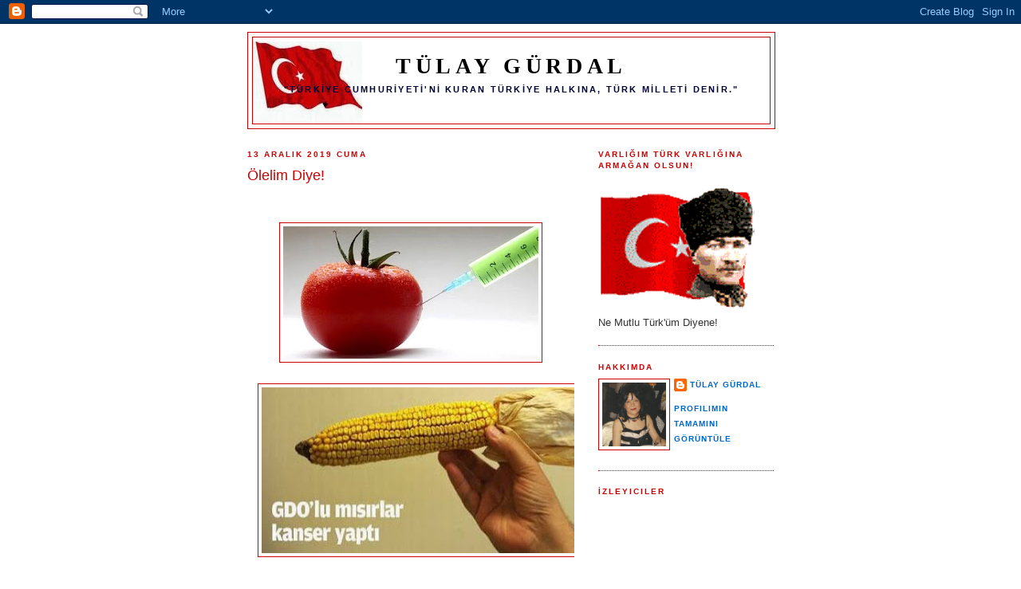

--- FILE ---
content_type: text/html; charset=UTF-8
request_url: https://www.tulaygurdal.com/2019/
body_size: 53867
content:
<!DOCTYPE html>
<html dir='ltr' xmlns='http://www.w3.org/1999/xhtml' xmlns:b='http://www.google.com/2005/gml/b' xmlns:data='http://www.google.com/2005/gml/data' xmlns:expr='http://www.google.com/2005/gml/expr'>
<head>
<link href='https://www.blogger.com/static/v1/widgets/2944754296-widget_css_bundle.css' rel='stylesheet' type='text/css'/>
<meta content='text/html; charset=UTF-8' http-equiv='Content-Type'/>
<meta content='blogger' name='generator'/>
<link href='https://www.tulaygurdal.com/favicon.ico' rel='icon' type='image/x-icon'/>
<link href='https://www.tulaygurdal.com/2019/' rel='canonical'/>
<link rel="alternate" type="application/atom+xml" title="Tülay GÜRDAL - Atom" href="https://www.tulaygurdal.com/feeds/posts/default" />
<link rel="alternate" type="application/rss+xml" title="Tülay GÜRDAL - RSS" href="https://www.tulaygurdal.com/feeds/posts/default?alt=rss" />
<link rel="service.post" type="application/atom+xml" title="Tülay GÜRDAL - Atom" href="https://www.blogger.com/feeds/595100310069871768/posts/default" />
<!--Can't find substitution for tag [blog.ieCssRetrofitLinks]-->
<meta content='https://www.tulaygurdal.com/2019/' property='og:url'/>
<meta content='Tülay GÜRDAL' property='og:title'/>
<meta content='&quot;Türkİye Cumhurİyetİ&#39;nİ Kuran Türkİye Halkına, Türk Mİlletİ Denİr.&quot; ' property='og:description'/>
<title>Tülay GÜRDAL: 2019</title>
<style id='page-skin-1' type='text/css'><!--
/*
-----------------------------------------------
Blogger Template Style
Name:     Minima
Designer: Douglas Bowman
URL:      www.stopdesign.com
Date:     26 Feb 2004
Updated by: Blogger Team
----------------------------------------------- */
/* Variable definitions
====================
<Variable name="bgcolor" description="Page Background Color"
type="color" default="#fff">
<Variable name="textcolor" description="Text Color"
type="color" default="#333">
<Variable name="linkcolor" description="Link Color"
type="color" default="#58a">
<Variable name="pagetitlecolor" description="Blog Title Color"
type="color" default="#666">
<Variable name="descriptioncolor" description="Blog Description Color"
type="color" default="#999">
<Variable name="titlecolor" description="Post Title Color"
type="color" default="#c60">
<Variable name="bordercolor" description="Border Color"
type="color" default="#ccc">
<Variable name="sidebarcolor" description="Sidebar Title Color"
type="color" default="#999">
<Variable name="sidebartextcolor" description="Sidebar Text Color"
type="color" default="#666">
<Variable name="visitedlinkcolor" description="Visited Link Color"
type="color" default="#999">
<Variable name="bodyfont" description="Text Font"
type="font" default="normal normal 100% Georgia, Serif">
<Variable name="headerfont" description="Sidebar Title Font"
type="font"
default="normal normal 78% 'Trebuchet MS',Trebuchet,Arial,Verdana,Sans-serif">
<Variable name="pagetitlefont" description="Blog Title Font"
type="font"
default="normal normal 200% Georgia, Serif">
<Variable name="descriptionfont" description="Blog Description Font"
type="font"
default="normal normal 78% 'Trebuchet MS', Trebuchet, Arial, Verdana, Sans-serif">
<Variable name="postfooterfont" description="Post Footer Font"
type="font"
default="normal normal 78% 'Trebuchet MS', Trebuchet, Arial, Verdana, Sans-serif">
<Variable name="startSide" description="Side where text starts in blog language"
type="automatic" default="left">
<Variable name="endSide" description="Side where text ends in blog language"
type="automatic" default="right">
*/
/* Use this with templates/template-twocol.html */
body {
background:#ffffff;
margin:0;
color:#333333;
font:x-small Georgia Serif;
font-size/* */:/**/small;
font-size: /**/small;
text-align: center;
}
a:link {
color:#0066CC;
text-decoration:none;
}
a:visited {
color:#000000;
text-decoration:none;
}
a:hover {
color:#cc0000;
text-decoration:underline;
}
a img {
border-width:0;
}
/* Header
-----------------------------------------------
*/
#header-wrapper {
width:660px;
margin:0 auto 10px;
border:1px solid #cc0000;
}
#header-inner {
background-position: center;
margin-left: auto;
margin-right: auto;
}
#header {
margin: 5px;
border: 1px solid #cc0000;
text-align: center;
color:#000000;
}
#header h1 {
margin:5px 5px 0;
padding:15px 20px .25em;
line-height:1.2em;
text-transform:uppercase;
letter-spacing:.2em;
font: normal bold 218% Georgia, Times, serif;
}
#header a {
color:#000000;
text-decoration:none;
}
#header a:hover {
color:#000000;
}
#header .description {
margin:0 5px 5px;
padding:0 20px 15px;
max-width:700px;
text-transform:uppercase;
letter-spacing:.2em;
line-height: 1.4em;
font: normal bold 86% 'Trebuchet MS', Trebuchet, Arial, Verdana, Sans-serif;
color: #000033;
}
#header img {
margin-left: auto;
margin-right: auto;
}
/* Outer-Wrapper
----------------------------------------------- */
#outer-wrapper {
width: 660px;
margin:0 auto;
padding:10px;
text-align:left;
font: normal normal 100% Trebuchet, Trebuchet MS, Arial, sans-serif;
}
#main-wrapper {
width: 410px;
float: left;
word-wrap: break-word; /* fix for long text breaking sidebar float in IE */
overflow: hidden;     /* fix for long non-text content breaking IE sidebar float */
}
#sidebar-wrapper {
width: 220px;
float: right;
word-wrap: break-word; /* fix for long text breaking sidebar float in IE */
overflow: hidden;      /* fix for long non-text content breaking IE sidebar float */
}
/* Headings
----------------------------------------------- */
h2 {
margin:1.5em 0 .75em;
font:normal bold 78% 'Trebuchet MS',Trebuchet,Arial,Verdana,Sans-serif;
line-height: 1.4em;
text-transform:uppercase;
letter-spacing:.2em;
color:#cc0000;
}
/* Posts
-----------------------------------------------
*/
h2.date-header {
margin:1.5em 0 .5em;
}
.post {
margin:.5em 0 1.5em;
border-bottom:1px dotted #cc0000;
padding-bottom:1.5em;
}
.post h3 {
margin:.25em 0 0;
padding:0 0 4px;
font-size:140%;
font-weight:normal;
line-height:1.4em;
color:#cc0000;
}
.post h3 a, .post h3 a:visited, .post h3 strong {
display:block;
text-decoration:none;
color:#cc0000;
font-weight:normal;
}
.post h3 strong, .post h3 a:hover {
color:#333333;
}
.post-body {
margin:0 0 .75em;
line-height:1.6em;
}
.post-body blockquote {
line-height:1.3em;
}
.post-footer {
margin: .75em 0;
color:#cc0000;
text-transform:uppercase;
letter-spacing:.1em;
font: normal bold 78% 'Trebuchet MS', Trebuchet, Arial, Verdana, Sans-serif;
line-height: 1.4em;
}
.comment-link {
margin-left:.6em;
}
.post img {
padding:4px;
border:1px solid #cc0000;
}
.post blockquote {
margin:1em 20px;
}
.post blockquote p {
margin:.75em 0;
}
/* Comments
----------------------------------------------- */
#comments h4 {
margin:1em 0;
font-weight: bold;
line-height: 1.4em;
text-transform:uppercase;
letter-spacing:.2em;
color: #cc0000;
}
#comments-block {
margin:1em 0 1.5em;
line-height:1.6em;
}
#comments-block .comment-author {
margin:.5em 0;
}
#comments-block .comment-body {
margin:.25em 0 0;
}
#comments-block .comment-footer {
margin:-.25em 0 2em;
line-height: 1.4em;
text-transform:uppercase;
letter-spacing:.1em;
}
#comments-block .comment-body p {
margin:0 0 .75em;
}
.deleted-comment {
font-style:italic;
color:gray;
}
#blog-pager-newer-link {
float: left;
}
#blog-pager-older-link {
float: right;
}
#blog-pager {
text-align: center;
}
.feed-links {
clear: both;
line-height: 2.5em;
}
/* Sidebar Content
----------------------------------------------- */
.sidebar {
color: #333333;
line-height: 1.5em;
}
.sidebar ul {
list-style:none;
margin:0 0 0;
padding:0 0 0;
}
.sidebar li {
margin:0;
padding-top:0;
padding-right:0;
padding-bottom:.25em;
padding-left:15px;
text-indent:-15px;
line-height:1.5em;
}
.sidebar .widget, .main .widget {
border-bottom:1px dotted #cc0000;
margin:0 0 1.5em;
padding:0 0 1.5em;
}
.main .Blog {
border-bottom-width: 0;
}
/* Profile
----------------------------------------------- */
.profile-img {
float: left;
margin-top: 0;
margin-right: 5px;
margin-bottom: 5px;
margin-left: 0;
padding: 4px;
border: 1px solid #cc0000;
}
.profile-data {
margin:0;
text-transform:uppercase;
letter-spacing:.1em;
font: normal bold 78% 'Trebuchet MS', Trebuchet, Arial, Verdana, Sans-serif;
color: #cc0000;
font-weight: bold;
line-height: 1.6em;
}
.profile-datablock {
margin:.5em 0 .5em;
}
.profile-textblock {
margin: 0.5em 0;
line-height: 1.6em;
}
.profile-link {
font: normal bold 78% 'Trebuchet MS', Trebuchet, Arial, Verdana, Sans-serif;
text-transform: uppercase;
letter-spacing: .1em;
}
/* Footer
----------------------------------------------- */
#footer {
width:660px;
clear:both;
margin:0 auto;
padding-top:15px;
line-height: 1.6em;
text-transform:uppercase;
letter-spacing:.1em;
text-align: center;
}

--></style>
<link href='https://www.blogger.com/dyn-css/authorization.css?targetBlogID=595100310069871768&amp;zx=407686c0-ef3c-4175-906a-9af263525e59' media='none' onload='if(media!=&#39;all&#39;)media=&#39;all&#39;' rel='stylesheet'/><noscript><link href='https://www.blogger.com/dyn-css/authorization.css?targetBlogID=595100310069871768&amp;zx=407686c0-ef3c-4175-906a-9af263525e59' rel='stylesheet'/></noscript>
<meta name='google-adsense-platform-account' content='ca-host-pub-1556223355139109'/>
<meta name='google-adsense-platform-domain' content='blogspot.com'/>

</head>
<body>
<div class='navbar section' id='navbar'><div class='widget Navbar' data-version='1' id='Navbar1'><script type="text/javascript">
    function setAttributeOnload(object, attribute, val) {
      if(window.addEventListener) {
        window.addEventListener('load',
          function(){ object[attribute] = val; }, false);
      } else {
        window.attachEvent('onload', function(){ object[attribute] = val; });
      }
    }
  </script>
<div id="navbar-iframe-container"></div>
<script type="text/javascript" src="https://apis.google.com/js/platform.js"></script>
<script type="text/javascript">
      gapi.load("gapi.iframes:gapi.iframes.style.bubble", function() {
        if (gapi.iframes && gapi.iframes.getContext) {
          gapi.iframes.getContext().openChild({
              url: 'https://www.blogger.com/navbar/595100310069871768?origin\x3dhttps://www.tulaygurdal.com',
              where: document.getElementById("navbar-iframe-container"),
              id: "navbar-iframe"
          });
        }
      });
    </script><script type="text/javascript">
(function() {
var script = document.createElement('script');
script.type = 'text/javascript';
script.src = '//pagead2.googlesyndication.com/pagead/js/google_top_exp.js';
var head = document.getElementsByTagName('head')[0];
if (head) {
head.appendChild(script);
}})();
</script>
</div></div>
<div id='outer-wrapper'><div id='wrap2'>
<!-- skip links for text browsers -->
<span id='skiplinks' style='display:none;'>
<a href='#main'>skip to main </a> |
      <a href='#sidebar'>skip to sidebar</a>
</span>
<div id='header-wrapper'>
<div class='header section' id='header'><div class='widget Header' data-version='1' id='Header1'>
<div id='header-inner' style='background-image: url("https://blogger.googleusercontent.com/img/b/R29vZ2xl/AVvXsEjh3XJJCJHYmwxaGDqZKn-zsxgN_aq2kf4jRnMW3zfnrGFXc7ZVHeV4cMyXAS9tUUUmNMLsTA-9efsVcOmKftsINmLcIsEWnqN11pP8zY0S5E3B_VRrva6gKNsxICEtpiEJ7tioAZgVmvkM/s660/images+%25283%2529+%25281%2529+%25281%2529.jpg"); background-position: left; min-height: 103px; _height: 103px; background-repeat: no-repeat; '>
<div class='titlewrapper' style='background: transparent'>
<h1 class='title' style='background: transparent; border-width: 0px'>
<a href='https://www.tulaygurdal.com/'>
Tülay GÜRDAL
</a>
</h1>
</div>
<div class='descriptionwrapper'>
<p class='description'><span>"Türkİye Cumhurİyetİ'nİ Kuran Türkİye Halkına, Türk Mİlletİ Denİr." </span></p>
</div>
</div>
</div></div>
</div>
<div id='content-wrapper'>
<div id='crosscol-wrapper' style='text-align:center'>
<div class='crosscol no-items section' id='crosscol'></div>
</div>
<div id='main-wrapper'>
<div class='main section' id='main'><div class='widget Blog' data-version='1' id='Blog1'>
<div class='blog-posts hfeed'>

          <div class="date-outer">
        
<h2 class='date-header'><span>13 Aralık 2019 Cuma</span></h2>

          <div class="date-posts">
        
<div class='post-outer'>
<div class='post hentry'>
<a name='2373039713825708189'></a>
<h3 class='post-title entry-title'>
<a href='https://www.tulaygurdal.com/2019/12/olelim-diye.html'>Ölelim Diye!</a>
</h3>
<div class='post-header'>
<div class='post-header-line-1'></div>
</div>
<div class='post-body entry-content'>
<b><span style="font-size: large;"><br /></span></b>
<br />
<div class="separator" style="clear: both; text-align: center;">
<a href="https://blogger.googleusercontent.com/img/b/R29vZ2xl/AVvXsEgTLQglk3msAex53gUlF_daDUv6IAs70ziUdAu9htqTXkKXcLDk4OziBfQPWan5mk2IeW2MkpBahxzIwPZSygbiaZwYMSbsC-2chi9ZliUlp7sm4JB-0VvwKv95M9dYj3WPBqGLhvJ6U7G6/s1600/images+%25281%2529.jpg" imageanchor="1" style="margin-left: 1em; margin-right: 1em;"><img border="0" data-original-height="325" data-original-width="625" height="166" src="https://blogger.googleusercontent.com/img/b/R29vZ2xl/AVvXsEgTLQglk3msAex53gUlF_daDUv6IAs70ziUdAu9htqTXkKXcLDk4OziBfQPWan5mk2IeW2MkpBahxzIwPZSygbiaZwYMSbsC-2chi9ZliUlp7sm4JB-0VvwKv95M9dYj3WPBqGLhvJ6U7G6/s320/images+%25281%2529.jpg" width="320" /></a></div>
<br />
<div class="separator" style="clear: both; text-align: center;">
<a href="https://blogger.googleusercontent.com/img/b/R29vZ2xl/AVvXsEhgGtCzQGFQ25tzgReQ09NJVe8wcQb5nhG4tupcpgbgbBrIsNwxDlPkyiU-QB2_sM8uazR_gNcdcdHL3OoFNb0fwN7kBCSapSYS1qSmvqsxbRdzx6cdQPC4BeEgEXWn0JysMwDHn8p2fuot/s1600/images+%25282%2529.jpg" imageanchor="1" style="margin-left: 1em; margin-right: 1em;"><img border="0" data-original-height="225" data-original-width="430" height="208" src="https://blogger.googleusercontent.com/img/b/R29vZ2xl/AVvXsEhgGtCzQGFQ25tzgReQ09NJVe8wcQb5nhG4tupcpgbgbBrIsNwxDlPkyiU-QB2_sM8uazR_gNcdcdHL3OoFNb0fwN7kBCSapSYS1qSmvqsxbRdzx6cdQPC4BeEgEXWn0JysMwDHn8p2fuot/s400/images+%25282%2529.jpg" width="400" /></a></div>
&nbsp; <br />
<div class="separator" style="clear: both; text-align: center;">
<a href="https://blogger.googleusercontent.com/img/b/R29vZ2xl/AVvXsEizrwUvhcYYU5TU0wUJV1OsEZAn39xjtvkpN5R6aMNIgMSm_jSFzzdXnWnljW1c9egsIBryYi12J20YfDIRFxaCRXilTHqVVgiJJftEhRjPsxovimzCH7hex6KxgFwO0jyKqkWTcsktT2PB/s1600/images+%25286%2529.jpg" imageanchor="1" style="margin-left: 1em; margin-right: 1em;"><img border="0" data-original-height="250" data-original-width="450" height="177" src="https://blogger.googleusercontent.com/img/b/R29vZ2xl/AVvXsEizrwUvhcYYU5TU0wUJV1OsEZAn39xjtvkpN5R6aMNIgMSm_jSFzzdXnWnljW1c9egsIBryYi12J20YfDIRFxaCRXilTHqVVgiJJftEhRjPsxovimzCH7hex6KxgFwO0jyKqkWTcsktT2PB/s320/images+%25286%2529.jpg" width="320" /></a></div>
<b><span style="font-size: large;"><br /></span></b>
<b><span style="font-size: large;">Her şey artık çok basitleşti...</span></b><br />
<br />
Zira insanlığı yok etmeyi kafaya koymuşlar bile...<br />
<br />
<b><span style="font-size: large;">Çok uluslu şirketler çetesi</span></b>nin<b style="font-size: x-large;">&nbsp;</b>elinde canlılık yok oluyor...<br />
<br />
Dünya silahlarla&nbsp; donatıldı, yetmedi nükleer yarışlara geçildi.<br />
<br />
Savaşlar havada uçuşuyor, ama yine de tam anlamıyla insan nüfus sayısını azaltmayı bir türlü henüz başaramadılar!<br />
<br />
O sebeple bir yandan dünya nüfusu kontrol edilemeyecek kadar çoğalıyor, öte yandan doğadaki var olan kaynakların hızla yok edilmesiyle, kısıtlı kalanlarla yetinilmeye&nbsp; çalışılıyor.<br />
<br />
&nbsp;O vakit laboratuvarlarda oluşturulan virüsler, kanserler... hızla devreye sokuldu!<br />
<br />
Niçin mi?<br />
<br />
<b>Ölelim diye!</b><br />
<br />
<div class="separator" style="clear: both; text-align: center;">
<a href="https://blogger.googleusercontent.com/img/b/R29vZ2xl/AVvXsEjYU83X17v1tyaOkEgYIEY3emfvrvwImd6MeYDVGGD1XuVVEaJiAVZn2RDCqu9l81hGuU2DFPkrlotUhJt9QS4piJcnVrEdJScm1Ma7JVgbaKTR8Ucg-g0Ag4lGkEDVlwTsJ2pkF40dOnmR/s1600/images+%25284%2529.jpg" imageanchor="1" style="margin-left: 1em; margin-right: 1em;"><img border="0" data-original-height="385" data-original-width="580" height="265" src="https://blogger.googleusercontent.com/img/b/R29vZ2xl/AVvXsEjYU83X17v1tyaOkEgYIEY3emfvrvwImd6MeYDVGGD1XuVVEaJiAVZn2RDCqu9l81hGuU2DFPkrlotUhJt9QS4piJcnVrEdJScm1Ma7JVgbaKTR8Ucg-g0Ag4lGkEDVlwTsJ2pkF40dOnmR/s400/images+%25284%2529.jpg" width="400" /></a></div>
<br />
<br />
İnsanlık düşmanları karar kıldılar bir defa!<br />
<br />
<b>"Dünyadaki tüm insanlar ölsün bir biz kalalım yeter"</b> diye!<br />
<br />
Dolayısıyla toprak, hava, su ve de tohumlar.<br />
<br />
Bunlara bir şekilde yüklenen hastalıklar insanlara bulaştırılıyor!<br />
<br />
Yani,<br />
<br />
<b>&nbsp;Yeni yepyeni bir</b> <b><span style="color: #cc0000;">"NUH TUFANI"</span></b>...<br />
<br />
Ve ne yazık ki bu hazin ve tehlikeli gidişata kimseden, "dur" diyen olmadığı gibi toplumları bilinçlendirecek haberlere, yorumlara da asla&nbsp; izin verilmiyor!<br />
<br />
<div class="separator" style="clear: both; text-align: center;">
<a href="https://blogger.googleusercontent.com/img/b/R29vZ2xl/AVvXsEiv4Hp780_-VdFR_zUMOiUQumsg1GGURhi-44j8n-HQoHO-JaHLJ8CKAhYb5nFo0FEhot08DCcwpJQPSsjQ1KpmezJRAzT5EgBvSq2oZHspk0tTTBGBNNXTy-vP6VozqqDMDNeNWcLefGW2/s1600/afsin_elbistan_termik_santral_tam_kapasite_zehir_sacmaya_devam_ediyor_h363755_d5175.jpg" imageanchor="1" style="margin-left: 1em; margin-right: 1em;"><img border="0" data-original-height="400" data-original-width="656" height="195" src="https://blogger.googleusercontent.com/img/b/R29vZ2xl/AVvXsEiv4Hp780_-VdFR_zUMOiUQumsg1GGURhi-44j8n-HQoHO-JaHLJ8CKAhYb5nFo0FEhot08DCcwpJQPSsjQ1KpmezJRAzT5EgBvSq2oZHspk0tTTBGBNNXTy-vP6VozqqDMDNeNWcLefGW2/s320/afsin_elbistan_termik_santral_tam_kapasite_zehir_sacmaya_devam_ediyor_h363755_d5175.jpg" width="320" /></a></div>
<br />
<i>"Kahramanmaraş'ın Afşin Elbistan ilçelerinde ölüm saçan Termik Santraller filtre takılmasının ertelenmesi ile ilgili kanunun Cumhurbaşkanı tarafından veto edilmesinin ardından tam kapasite ile çalıştırılmaya başlandı. Bu durumun büyük bir felakete yol açabileceği iddia ediliyor.</i><br />
<i>&nbsp;https://www.haber46.com.tr</i><br />
<div>
<br />
Dolayısıyla, bu bacaların son kapasite çalıştığını ve yöre halkımızı zehirlemeye devam ettiğini basından öğrendiğimde... ve ne yazık ki bu rezaleti de devletimize ve milletimize inat yapıldığı kanaatiyle ruhumun acıya bürünmesi beni bu yazıyı yazmama mecbur etti. Zira,&nbsp;&nbsp;<b><span style="color: #990000;">çok sevdiğim sevgili eşimi kanser illetiyle kaybetmenin acısı henüz çok sıcak...</span></b></div>
.<br />
<b><span style="font-size: large;">Dolayısıyla benim derdim ne siyaset, ne menfaat...&nbsp;</span></b><br />
<b><span style="font-size: large;"><br /></span></b>
<b><span style="font-size: large;">Benim derdim, insan olmak!&nbsp;</span></b><br />
<b><span style="font-size: large;"><br /></span></b>
<b><span style="font-size: large;">Ve huzurlu yaşayıp, huzurla ölmek!&nbsp;</span></b><br />
<br />
<b>Mesela,</b><span style="color: #990000; font-weight: bold;">&nbsp; yaşlandığımızı sevdiklerimizle birlikte&nbsp; görmek ve huzur içinde hakkıyla ölüp, toprağa kavuşalım istiyorum, </span><span style="font-weight: bold;">anlıyor musunuz!!!</span><br />
<div>
<br /></div>
<b><span style="font-size: large;">Netice itibariyle&nbsp; toplum her geçen gün çürüyor ve biz, <span style="color: #cc0000;">ölüme&nbsp; terk ediliyoruz!</span></span></b><br />
<br />
<div class="separator" style="clear: both; text-align: center;">
<a href="https://blogger.googleusercontent.com/img/b/R29vZ2xl/AVvXsEgN3PbMSYlsdRFuoePzb_D_mdTDMc8VKQh4UeGSGI5aeAxX5GCUoAUSpnxfWsUkQUC03RmXMk3_eAzqhQ2fqSL8kkSUaePjK63OYUMi-Qw3g_gBzVbjI9ge1KMFEJ5i02H_SgSvrWxDSEQm/s1600/images+%25285%2529.jpg" imageanchor="1" style="margin-left: 1em; margin-right: 1em;"><img border="0" data-original-height="338" data-original-width="908" height="148" src="https://blogger.googleusercontent.com/img/b/R29vZ2xl/AVvXsEgN3PbMSYlsdRFuoePzb_D_mdTDMc8VKQh4UeGSGI5aeAxX5GCUoAUSpnxfWsUkQUC03RmXMk3_eAzqhQ2fqSL8kkSUaePjK63OYUMi-Qw3g_gBzVbjI9ge1KMFEJ5i02H_SgSvrWxDSEQm/s400/images+%25285%2529.jpg" width="400" /></a></div>
<span style="background-color: white; color: #333333; font-family: &quot;trebuchet&quot; , &quot;trebuchet ms&quot; , &quot;arial&quot; , sans-serif; font-size: 13px;"><br /></span>
<span style="background-color: white; color: #333333; font-family: &quot;trebuchet&quot; , &quot;trebuchet ms&quot; , &quot;arial&quot; , sans-serif; font-size: 13px;"><br /></span>
<span style="background-color: white; color: #333333; font-family: &quot;trebuchet&quot; , &quot;trebuchet ms&quot; , &quot;arial&quot; , sans-serif; font-size: 13px;"><br /></span>
<span style="background-color: white; color: #333333; font-family: &quot;trebuchet&quot; , &quot;trebuchet ms&quot; , &quot;arial&quot; , sans-serif; font-size: 13px;"><br /></span>
<span style="background-color: white; color: #333333; font-family: &quot;trebuchet&quot; , &quot;trebuchet ms&quot; , &quot;arial&quot; , sans-serif; font-size: 13px;">Sevgi ve saygılarımla!</span><br />
<br style="background-color: white; color: #333333; font-family: Trebuchet, &quot;Trebuchet MS&quot;, Arial, sans-serif; font-size: 13px;" />
<br />
<div class="separator" style="background-color: white; clear: both; color: #333333; font-family: Trebuchet, &quot;Trebuchet MS&quot;, Arial, sans-serif; font-size: 12.7273px; line-height: 20.79px; text-align: center;">
<a href="https://blogger.googleusercontent.com/img/b/R29vZ2xl/AVvXsEg-KnEnCswX6lvsVWdrJ-rpFpphg8owp0B7pDIrVFOZAN7LBB8BrFAFAnmRNOwtCw92J7uYLJh5vU2HSh048nUC0rvUatQ0SBRCDXWSW3qmeofx9Ai8CV9B-X4d3PCHoyZ9uVT-kwJYS-Cg/s1600/forumgazel_bayrakresimleri10_zpse87291aa.gif" imageanchor="1" style="color: black; margin-left: 1em; margin-right: 1em; text-decoration-line: none;"><img border="0" src="https://blogger.googleusercontent.com/img/b/R29vZ2xl/AVvXsEg-KnEnCswX6lvsVWdrJ-rpFpphg8owp0B7pDIrVFOZAN7LBB8BrFAFAnmRNOwtCw92J7uYLJh5vU2HSh048nUC0rvUatQ0SBRCDXWSW3qmeofx9Ai8CV9B-X4d3PCHoyZ9uVT-kwJYS-Cg/s1600/forumgazel_bayrakresimleri10_zpse87291aa.gif" style="border: 1px solid rgb(204, 0, 0); box-sizing: border-box; max-width: 100%; padding: 4px;" /></a></div>
<span style="background-color: white; color: #990000; font-family: &quot;arial&quot;; font-size: 12.7273px; font-weight: bold; line-height: 15px;">"</span><span class="Apple-style-span" style="background-color: white; color: #990000; font-family: &quot;arial&quot;; font-size: 12.7273px; font-weight: bold; line-height: 15px;">Haksızlık Karşısında Susan Dilsiz Şeytandır" Hz. Muhammed (A.S.</span>
<div style='clear: both;'></div>
</div>
<div class='post-footer'>
<div class='post-footer-line post-footer-line-1'><span class='post-author vcard'>
Gönderen
<span class='fn'>Tülay GÜRDAL</span>
</span>
<span class='post-timestamp'>
zaman:
<a class='timestamp-link' href='https://www.tulaygurdal.com/2019/12/olelim-diye.html' rel='bookmark' title='permanent link'><abbr class='published' title='2019-12-13T21:12:00+03:00'>21:12</abbr></a>
</span>
<span class='post-comment-link'>
<a class='comment-link' href='https://www.tulaygurdal.com/2019/12/olelim-diye.html#comment-form' onclick=''>6
yorum</a>
</span>
<span class='post-icons'>
<span class='item-action'>
<a href='https://www.blogger.com/email-post/595100310069871768/2373039713825708189' title='E-postayla Gönderme'>
<img alt="" class="icon-action" height="13" src="//img1.blogblog.com/img/icon18_email.gif" width="18">
</a>
</span>
</span>
</div>
<div class='post-footer-line post-footer-line-2'><span class='post-labels'>
Etiketler:
<a href='https://www.tulaygurdal.com/search/label/Af%C5%9Fin-Elbistan%20Termik%20%20Santral%C4%B1' rel='tag'>Afşin-Elbistan Termik  Santralı</a>,
<a href='https://www.tulaygurdal.com/search/label/GDO' rel='tag'>GDO</a>,
<a href='https://www.tulaygurdal.com/search/label/Kanser' rel='tag'>Kanser</a>,
<a href='https://www.tulaygurdal.com/search/label/Nuh%20Tufan%C4%B1' rel='tag'>Nuh Tufanı</a>
</span>
</div>
<div class='post-footer-line post-footer-line-3'><span class='post-location'>
</span>
</div>
</div>
</div>
</div>

          </div></div>
        

          <div class="date-outer">
        
<h2 class='date-header'><span>10 Kasım 2019 Pazar</span></h2>

          <div class="date-posts">
        
<div class='post-outer'>
<div class='post hentry'>
<a name='2013780882230748691'></a>
<h3 class='post-title entry-title'>
<a href='https://www.tulaygurdal.com/2019/11/iyi-ki-varsn.html'>İyi ki Varsın!</a>
</h3>
<div class='post-header'>
<div class='post-header-line-1'></div>
</div>
<div class='post-body entry-content'>
<div class="separator" style="clear: both; text-align: center;">
<a href="https://blogger.googleusercontent.com/img/b/R29vZ2xl/AVvXsEj82fEMVCp0bIO16q6XSBov_BpZ3ZQNsh23MCtZZX_jWE8HGtqOycfTZBV80jen44Bvx7IehYmpQanqSYail_DTh-hzFjb4ebvl1M0koPsB_Rus0DZui3zA24_4CCglkM3G4iORHAu8Vi2F/s1600/PHOTO-2019-11-09-13-29-12.jpg" imageanchor="1" style="margin-left: 1em; margin-right: 1em;"><img border="0" data-original-height="1547" data-original-width="1600" height="309" src="https://blogger.googleusercontent.com/img/b/R29vZ2xl/AVvXsEj82fEMVCp0bIO16q6XSBov_BpZ3ZQNsh23MCtZZX_jWE8HGtqOycfTZBV80jen44Bvx7IehYmpQanqSYail_DTh-hzFjb4ebvl1M0koPsB_Rus0DZui3zA24_4CCglkM3G4iORHAu8Vi2F/s320/PHOTO-2019-11-09-13-29-12.jpg" width="320" /></a></div>
<div class="separator" style="clear: both; text-align: center;">
<a href="https://blogger.googleusercontent.com/img/b/R29vZ2xl/AVvXsEhSscjERMZpD4E8BLembz_zXXExzs_9rc5TjFM_2F5RWWTGITEIxQPPDLkjmCKDjrA728tLkv4RS1KFmOCI43mL5Cpo5EM_KiNwfE5VoNnbm_upI3SibmnlkNDkfctbF53geobYQPniNlqB/s1600/Ataturk.jpg" imageanchor="1" style="margin-left: 1em; margin-right: 1em;"><img border="0" data-original-height="398" data-original-width="500" height="254" src="https://blogger.googleusercontent.com/img/b/R29vZ2xl/AVvXsEhSscjERMZpD4E8BLembz_zXXExzs_9rc5TjFM_2F5RWWTGITEIxQPPDLkjmCKDjrA728tLkv4RS1KFmOCI43mL5Cpo5EM_KiNwfE5VoNnbm_upI3SibmnlkNDkfctbF53geobYQPniNlqB/s320/Ataturk.jpg" width="320" /></a></div>
<br />
<span style="color: #cc0000;"><b><i>"Benim naçiz vücudum elbet bir gün toprak olacaktır. Fakat Türkiye Cumhuriyeti ebediyen yaşayacaktır."</i> Mustafa Kemal Atatürk</b></span><br />
<b><span style="font-size: large;"><br /></span></b>
<b><span style="font-size: large;">Yarın 10 Kasım...&nbsp;</span></b><br />
<br />
O acı sirenler bir kez daha çalacak.<br />
<br />
İşte o anda...<br />
<br />
Hani boğazın düğüm düğüm olur, burnunun direği sızlar ya...<br />
<br />
İşte öyle, hıçkırıklara boğulacağım!<br />
<br />
Kah gururdan...<br />
<br />
Kah utançtan...<br />
<br />
Ama...<br />
<br />
İnan ki sevgili Ata'm,<br />
<br />
Başım dik,<br />
<br />
Ayaklarımın üzerinde durabilen modern Türk kadını olarak<br />
<br />
Sana duyduğum özlem,<br />
<br />
Sana duyduğum sevgi<br />
<br />
Sonsuza kadar hiç bitmeyecek!<br />
<br />
Seni, minnetle, özlemle ve saygıyla anıyorum.<br />
<br />
Ve...<br />
<br />
<b><span style="color: #cc0000;">Seni seven bütün Cumhuriyet yurttaşlarına sonsuz selam olsun!</span></b><br />
<br />
<b><span style="font-size: large;">Ruhun şad, mekanın cennet olsun!</span></b><br />
<br />
<br />
<div class="separator" style="clear: both; text-align: center;">
<a href="https://blogger.googleusercontent.com/img/b/R29vZ2xl/AVvXsEhrMQ8no9p8G5HojWlJ2ej444HhxqPEV3wkn7HsOtG4CRjInalLuRcWaL54RToP1sEFO7SB5clTdw5BjOdc4B6gQZVWaBoss0kVac37dlKyd-l3d4IIdPCHexrPiV9IcKc5Mw-oO2w7Sz_S/s1600/0x0-10-kasim-ataturku-anma-gunu-siirleri-2-4-5-kitalik-kisa-ve-uzun-10-kasim-siirleri-1541423880339_e11c703d0eb272fedeaa.jpg" imageanchor="1" style="margin-left: 1em; margin-right: 1em;"><img border="0" data-original-height="286" data-original-width="400" height="228" src="https://blogger.googleusercontent.com/img/b/R29vZ2xl/AVvXsEhrMQ8no9p8G5HojWlJ2ej444HhxqPEV3wkn7HsOtG4CRjInalLuRcWaL54RToP1sEFO7SB5clTdw5BjOdc4B6gQZVWaBoss0kVac37dlKyd-l3d4IIdPCHexrPiV9IcKc5Mw-oO2w7Sz_S/s320/0x0-10-kasim-ataturku-anma-gunu-siirleri-2-4-5-kitalik-kisa-ve-uzun-10-kasim-siirleri-1541423880339_e11c703d0eb272fedeaa.jpg" width="320" /></a></div>
<br />
<br />
<br />
Sevgi ve saygılarımla!<br />
<br />
<br />
<div class="separator" style="background-color: white; clear: both; color: #333333; font-family: Trebuchet, &quot;Trebuchet MS&quot;, Arial, sans-serif; font-size: 12.7273px; line-height: 20.79px; text-align: center;">
<a href="https://blogger.googleusercontent.com/img/b/R29vZ2xl/AVvXsEg-KnEnCswX6lvsVWdrJ-rpFpphg8owp0B7pDIrVFOZAN7LBB8BrFAFAnmRNOwtCw92J7uYLJh5vU2HSh048nUC0rvUatQ0SBRCDXWSW3qmeofx9Ai8CV9B-X4d3PCHoyZ9uVT-kwJYS-Cg/s1600/forumgazel_bayrakresimleri10_zpse87291aa.gif" imageanchor="1" style="color: black; margin-left: 1em; margin-right: 1em; text-decoration-line: none;"><img border="0" src="https://blogger.googleusercontent.com/img/b/R29vZ2xl/AVvXsEg-KnEnCswX6lvsVWdrJ-rpFpphg8owp0B7pDIrVFOZAN7LBB8BrFAFAnmRNOwtCw92J7uYLJh5vU2HSh048nUC0rvUatQ0SBRCDXWSW3qmeofx9Ai8CV9B-X4d3PCHoyZ9uVT-kwJYS-Cg/s1600/forumgazel_bayrakresimleri10_zpse87291aa.gif" style="border: 1px solid rgb(204, 0, 0); box-sizing: border-box; max-width: 100%; padding: 4px;" /></a></div>
<span style="background-color: white; color: #990000; font-family: &quot;arial&quot;; font-size: 12.7273px; font-weight: bold; line-height: 15px;">"</span><span class="Apple-style-span" style="background-color: white; color: #990000; font-family: &quot;arial&quot;; font-size: 12.7273px; font-weight: bold; line-height: 15px;">Haksızlık Karşısında Susan Dilsiz Şeytandır" Hz. Muhammed (A.S.)</span>
<div style='clear: both;'></div>
</div>
<div class='post-footer'>
<div class='post-footer-line post-footer-line-1'><span class='post-author vcard'>
Gönderen
<span class='fn'>Tülay GÜRDAL</span>
</span>
<span class='post-timestamp'>
zaman:
<a class='timestamp-link' href='https://www.tulaygurdal.com/2019/11/iyi-ki-varsn.html' rel='bookmark' title='permanent link'><abbr class='published' title='2019-11-10T00:08:00+03:00'>00:08</abbr></a>
</span>
<span class='post-comment-link'>
<a class='comment-link' href='https://www.tulaygurdal.com/2019/11/iyi-ki-varsn.html#comment-form' onclick=''>10
yorum</a>
</span>
<span class='post-icons'>
<span class='item-action'>
<a href='https://www.blogger.com/email-post/595100310069871768/2013780882230748691' title='E-postayla Gönderme'>
<img alt="" class="icon-action" height="13" src="//img1.blogblog.com/img/icon18_email.gif" width="18">
</a>
</span>
</span>
</div>
<div class='post-footer-line post-footer-line-2'><span class='post-labels'>
Etiketler:
<a href='https://www.tulaygurdal.com/search/label/10%20Kas%C4%B1m%201938' rel='tag'>10 Kasım 1938</a>,
<a href='https://www.tulaygurdal.com/search/label/Atat%C3%BCrk%27%C3%BCn%20vefat%C4%B1n%C4%B1n%2081.%20y%C4%B1l%20d%C3%B6n%C3%BCm%C3%BC' rel='tag'>Atatürk&#39;ün vefatının 81. yıl dönümü</a>,
<a href='https://www.tulaygurdal.com/search/label/Mustafa%20Kemal%20Atat%C3%BCrk' rel='tag'>Mustafa Kemal Atatürk</a>
</span>
</div>
<div class='post-footer-line post-footer-line-3'><span class='post-location'>
</span>
</div>
</div>
</div>
</div>

          </div></div>
        

          <div class="date-outer">
        
<h2 class='date-header'><span>6 Kasım 2019 Çarşamba</span></h2>

          <div class="date-posts">
        
<div class='post-outer'>
<div class='post hentry'>
<a name='1554223013991578434'></a>
<h3 class='post-title entry-title'>
<a href='https://www.tulaygurdal.com/2019/11/neden-29-ekim.html'>Neden 29 Ekim?</a>
</h3>
<div class='post-header'>
<div class='post-header-line-1'></div>
</div>
<div class='post-body entry-content'>
<br />
<div class="separator" style="clear: both; text-align: center;">
<a href="https://blogger.googleusercontent.com/img/b/R29vZ2xl/AVvXsEjmzx0T7WHrxpwfGyluSSJIvpw925jQVsnq8ZiWT5rQrV5nYN6cG6Fr03a5CoSpvF3XevXbxPZo7grw5M6cVaJtIpnf9FyGQGqgwT4tmu-VmRPCt4gRe0Bfl1XYZQrFKApE3ugm4MH66G5a/s1600/PHOTO-2019-10-31-08-20-18.jpg" imageanchor="1" style="margin-left: 1em; margin-right: 1em;"><img border="0" data-original-height="720" data-original-width="480" height="400" src="https://blogger.googleusercontent.com/img/b/R29vZ2xl/AVvXsEjmzx0T7WHrxpwfGyluSSJIvpw925jQVsnq8ZiWT5rQrV5nYN6cG6Fr03a5CoSpvF3XevXbxPZo7grw5M6cVaJtIpnf9FyGQGqgwT4tmu-VmRPCt4gRe0Bfl1XYZQrFKApE3ugm4MH66G5a/s400/PHOTO-2019-10-31-08-20-18.jpg" width="266" /></a></div>
<br />
<b><span style="font-size: large;">"</span></b><i><b><span style="font-size: large;">Cumhuriyet neden 29 Ekim de ilan edildi</span></b>, bugüne kadar ben de bilmiyordum sebebini. Çok anlamlı bir nedeni var.</i><br />
<i>Cumhuriyetin ilanından 2 yıl sonra, yani Ekim 1925&#8217;te Fahrettin Altay Paşa Çankaya&#8217;da Atatürk&#8217;ün misafiridir.</i><br />
<i><br /></i>
<i>Zihnini hep meşgul eden bir soru vardır.</i><br />
<i><b><br /></b></i>
<i><b>&#8216;Acaba Mustafa Kemal Atatürk Cumhuriyeti neden 29 Ekim&#8217;de ilan etmiştir.</b></i><br />
<b><i>Neden 27 Ekim veya 1 Kasım değil?&#8217;</i></b><br />
<i><br /></i>
<i>Çankaya Köşkünde yemek sonrası Atatürk&#8217;ün yanına gider.</i><br />
<i>&#8220;Paşam benim dikkatimi çekmiştir. Cumhuriyetimizin ilanının 29 Ekim gecesine denk gelmesi acaba bir tesadüf müdür?&nbsp;</i><br />
<i><br /></i>
<i>Üç gün evvel, beş gün sonra da olabilirdi&#8221; der.</i><br />
<i>Bunun üzerine Atatürk şunları söyler:</i><br />
<i><br /></i>
<i><b>&#8220;Mütarekenin ilk günlerini hatırlarsın.&nbsp;</b></i><br />
<i><b>Saray ve hükümet teslimiyeti kabul etmişti. Hükümet sarayın, saray da itilaf devletlerinin elinin altına girmişti.&nbsp;</b></i><br />
<i><br /></i>
<i>Saray bu halinden memnundu.&nbsp;</i><br />
<i>Fakat ben bunu kabul edemezdim.&nbsp;</i><br />
<i><br /></i>
<i>Buna karşı koymakla bir çıkış yolunu temin ederek, bu mazlum milleti tarih sahnesinden silmek, ortadan kaldırmak isteyenlere karşı harekete geçmek için kendimi vazifeli saymıştım. Dünyada tek başımıza idik, fakat benim inandığım ideale benimle beraber olanlar da bağlandılar ve netice hâsıl oldu.</i><br />
<i><br /></i>
<i>Mütareke 30 Ekim 1918&#8217;de imzalanmıştı.&nbsp;</i><br />
<i>Vatan parçalanmış, istilaya uğramıştı.&nbsp;</i><br />
<i><br /></i>
<i>Peki, 30 Ekim 1918&#8217;den bizim İzmir&#8217;e girdiğimiz tarih olan 9 Eylül 1922&#8217;ye kadar kaç yıl geçti?&nbsp;</i><br />
<i><br /></i>
<i>Dört yıl.&nbsp;</i><br />
<i><br /></i>
<i><b><span style="color: #cc0000;">29 Ekim 1923&#8217;te Cumhuriyeti ilan ettik.&nbsp;</span></b></i><br />
<i><br /></i>
<i>İşte beş yıla sığdırdığımız büyük inkılâp, bizim yaşadığımız şartlara duçar olmuş, hangi milletin tarihinde vardır?&nbsp;</i><br />
<i>Bu mazlum millet kendisinin hakkı olan yere ulaşmıştır, çektiğimiz acıların, sıkıntıların en büyük mükâfatı işte budur. Bütün dünya bunu görmüştür.&nbsp;</i><br />
<i><br /></i>
<i>Daha da görecekleri vardır. Beni en çok mesut eden hadise, bu mazlum milletin hak ettiği bu yere gelmesidir.&nbsp;</i><br />
<i><br /></i>
<i>Sen benim 30 Ekim 1918 sonrası günlerdeki çektiğim azabı bilirsin. Yanımdaydın.&nbsp;</i><br />
<i><b><span style="font-size: large;">Mondros 30 Ekim&#8217;dir. Cumhuriyet 29 Ekim.&nbsp;</span></b></i><br />
<i><b><span style="font-size: large;">İşte bu da, mazlum bir milletin ahıdır.&nbsp;</span></b></i><br />
<i>Sanırım ki o zamanki devletler bunu anlamışlardır.&#8221;</i><br />
<i><br /></i>
<i>Atatürk bir an durur, elini masanın üzerine koyar ve:</i><br />
<i><b><span style="color: #cc0000;"><br /></span></b></i>
<i><b><span style="color: #cc0000;">&#8220;Deyiniz ki, bu tarihten silinmek istenilen bir milletin öcüdür&#8230;&#8221;</span></b></i><br />
<i><br /></i>
<i><b>Fahrettin Altay</b></i><br />
<i><br /></i>
<i>&#8220;Ama paşam bundan hiç bahsetmediniz&#8221;</i><br />
<i><br /></i>
<i>Atatürk cevap verir:</i><br />
<i><br /></i>
<i>&#8220;Övünmek olur, övünmek benimle beraber mefkûreye inananların, milletin, ordunun hakkıdır&#8221;</i><br />
<i><br /></i>
<i>Atatürk&#8217;ün cumhuriyet ilanı için 29 Ekim tarihini seçmesinin özel nedeni bu cümlelerden de anlaşılıyor. Atatürk 30 Ekim 1918 de imzalanan Mondros Mütarekesi ile her anlamda teslimiyet içine girmiş, kendi tabiri ile esarete uğramış milletinin kaç yıl bu esaret altında kaldığı sorusuna 5 yıl cevabı vermek istemez.</i><br />
<i><br /></i>
<i>O nedenle 4 yıl 364 gün sonra cumhuriyeti ilan ederek bir ifadeyi kesinleştirmek istemiştir.</i><br />
<i>Esaretten 1 gün önce cumhuriyeti ilan ederek bir anlamda öc almak istemiştir.</i><br />
<i><br /></i>
<i>Türk milleti 5 yıldır esaret altındadır demek ona çok zor geldiğinden Türk milleti 4 yıl esaret altında kalmıştır diyebilmek için 30 Ekime 1 gün kala cumhuriyetin ilan edilmesini istemiştir.</i><br />
<i><br /></i>
<i><b>Mustafa Kemal Atatürk, mağrur ve galip batılı devletlere,</b></i><br />
<br />
<i><span style="color: #cc0000;"><b>'Ben 30 Ekim&#8217;i tanımıyorum!</b></span></i><br />
<i><span style="color: #cc0000;"><b>Sizden bir gün öndeyim. Siz 29 Ekim&#8217;i tanıyacaksınız!&#8217; </b></span>demiştir."&nbsp;</i>İnternet ortamından alıntıdır.<br />
<div>
<br />
<br />
<span style="background-color: white; color: #333333; font-family: Trebuchet, &quot;Trebuchet MS&quot;, Arial, sans-serif; font-size: 13px;">Sevgi ve saygılarımla!</span><br style="background-color: white; color: #333333; font-family: Trebuchet, &quot;Trebuchet MS&quot;, Arial, sans-serif; font-size: 13px;" /><br style="background-color: white; color: #333333; font-family: Trebuchet, &quot;Trebuchet MS&quot;, Arial, sans-serif; font-size: 13px;" /><br style="background-color: white; color: #333333; font-family: Trebuchet, &quot;Trebuchet MS&quot;, Arial, sans-serif; font-size: 13px;" /><br />
<div class="separator" style="background-color: white; clear: both; color: #333333; font-family: Trebuchet, &quot;Trebuchet MS&quot;, Arial, sans-serif; font-size: 12.7273px; line-height: 20.79px; text-align: center;">
<a href="https://blogger.googleusercontent.com/img/b/R29vZ2xl/AVvXsEg-KnEnCswX6lvsVWdrJ-rpFpphg8owp0B7pDIrVFOZAN7LBB8BrFAFAnmRNOwtCw92J7uYLJh5vU2HSh048nUC0rvUatQ0SBRCDXWSW3qmeofx9Ai8CV9B-X4d3PCHoyZ9uVT-kwJYS-Cg/s1600/forumgazel_bayrakresimleri10_zpse87291aa.gif" imageanchor="1" style="color: black; margin-left: 1em; margin-right: 1em; text-decoration-line: none;"><img border="0" src="https://blogger.googleusercontent.com/img/b/R29vZ2xl/AVvXsEg-KnEnCswX6lvsVWdrJ-rpFpphg8owp0B7pDIrVFOZAN7LBB8BrFAFAnmRNOwtCw92J7uYLJh5vU2HSh048nUC0rvUatQ0SBRCDXWSW3qmeofx9Ai8CV9B-X4d3PCHoyZ9uVT-kwJYS-Cg/s1600/forumgazel_bayrakresimleri10_zpse87291aa.gif" style="border: 1px solid rgb(204, 0, 0); box-sizing: border-box; max-width: 100%; padding: 4px;" /></a></div>
<span style="background-color: white; color: #990000; font-family: arial; font-size: 12.7273px; font-weight: bold; line-height: 15px;">"</span><span class="Apple-style-span" style="background-color: white; color: #990000; font-family: arial; font-size: 12.7273px; font-weight: bold; line-height: 15px;">Haksızlık Karşısında Susan Dilsiz Şeytandır" Hz. Muhammed (A.S.)</span></div>
<div style='clear: both;'></div>
</div>
<div class='post-footer'>
<div class='post-footer-line post-footer-line-1'><span class='post-author vcard'>
Gönderen
<span class='fn'>Tülay GÜRDAL</span>
</span>
<span class='post-timestamp'>
zaman:
<a class='timestamp-link' href='https://www.tulaygurdal.com/2019/11/neden-29-ekim.html' rel='bookmark' title='permanent link'><abbr class='published' title='2019-11-06T15:30:00+03:00'>15:30</abbr></a>
</span>
<span class='post-comment-link'>
<a class='comment-link' href='https://www.tulaygurdal.com/2019/11/neden-29-ekim.html#comment-form' onclick=''>0
yorum</a>
</span>
<span class='post-icons'>
<span class='item-action'>
<a href='https://www.blogger.com/email-post/595100310069871768/1554223013991578434' title='E-postayla Gönderme'>
<img alt="" class="icon-action" height="13" src="//img1.blogblog.com/img/icon18_email.gif" width="18">
</a>
</span>
</span>
</div>
<div class='post-footer-line post-footer-line-2'><span class='post-labels'>
Etiketler:
<a href='https://www.tulaygurdal.com/search/label/29%20Ekim%20Cumhuriyet%20BAYRAMI' rel='tag'>29 Ekim Cumhuriyet BAYRAMI</a>
</span>
</div>
<div class='post-footer-line post-footer-line-3'><span class='post-location'>
</span>
</div>
</div>
</div>
</div>

          </div></div>
        

          <div class="date-outer">
        
<h2 class='date-header'><span>29 Ekim 2019 Salı</span></h2>

          <div class="date-posts">
        
<div class='post-outer'>
<div class='post hentry'>
<a name='6314502643178967433'></a>
<h3 class='post-title entry-title'>
<a href='https://www.tulaygurdal.com/2019/10/buyuk-bayrammz-kutlu-olsun.html'>Büyük Bayram'ımız kutlu olsun!</a>
</h3>
<div class='post-header'>
<div class='post-header-line-1'></div>
</div>
<div class='post-body entry-content'>
<div class="separator" style="clear: both; text-align: center;">
<a href="https://blogger.googleusercontent.com/img/b/R29vZ2xl/AVvXsEh9tLyIv3t15NuMHidgj2JU93TIz9vkcl8Y968CGIsuaTyIF3D6xZvGQYmmxGzHzp0WOjfwrhiBI3jX-wjFGDiuZNr85ydcyLZeeIbVIMg_P-ZlsrVhTkIzxVZ_lhnj5LEf4GcGPmZwJQSt/s1600/5%252839%2529.jpg" imageanchor="1" style="margin-left: 1em; margin-right: 1em;"><img border="0" data-original-height="297" data-original-width="512" height="231" src="https://blogger.googleusercontent.com/img/b/R29vZ2xl/AVvXsEh9tLyIv3t15NuMHidgj2JU93TIz9vkcl8Y968CGIsuaTyIF3D6xZvGQYmmxGzHzp0WOjfwrhiBI3jX-wjFGDiuZNr85ydcyLZeeIbVIMg_P-ZlsrVhTkIzxVZ_lhnj5LEf4GcGPmZwJQSt/s400/5%252839%2529.jpg" width="400" /></a></div>
<div class="separator" style="clear: both; text-align: center;">
<a href="https://blogger.googleusercontent.com/img/b/R29vZ2xl/AVvXsEi6p1BU5OKKLT8miZRpbcdnbRnHhhklFg0GUAwvm54VgwQu3Bd8D2lcj3hgYqVAr0nRrXwCO8yFMjzb1BmUEHRV79oCZO0hc1bfD5FYmyqvBhgqorgH7spg5459wNtQcTy3Z8URjgOTK_iN/s1600/195331-20331228102017.jpg" imageanchor="1" style="margin-left: 1em; margin-right: 1em;"><img border="0" data-original-height="882" data-original-width="770" height="320" src="https://blogger.googleusercontent.com/img/b/R29vZ2xl/AVvXsEi6p1BU5OKKLT8miZRpbcdnbRnHhhklFg0GUAwvm54VgwQu3Bd8D2lcj3hgYqVAr0nRrXwCO8yFMjzb1BmUEHRV79oCZO0hc1bfD5FYmyqvBhgqorgH7spg5459wNtQcTy3Z8URjgOTK_iN/s320/195331-20331228102017.jpg" width="279" /></a></div>
<br />
<i><b><span style="font-size: large;">"Cumhuriyet erdem ve ahlâka dayanan bir yönetimdir."</span></b></i> <span style="color: #cc0000;"><b>ATATÜRK</b></span><br />
<br />
Zorluklarla kazandığımız <b><span style="color: #cc0000;">CUMHURİYET</span></b>imizi sonsuza kadar koruyup kollamakta kararlıyız.<br />
<br />
Dolayısıyla,<br />
<br />
Cumhuriyet'i bizlere&nbsp; armağan eden başta<span style="color: #cc0000;"> <b>BÜYÜK</b></span> Önder <span style="color: #cc0000;"><b>ATATÜRK</b></span>'ümüze, silah arkadaşlarına,&nbsp; bu uğurda canlarını feda eden şehitlerimize,&nbsp; gazilerimize&nbsp; ve emeği geçen herkese sonsuz minnet, sevgi, saygı&nbsp; duygularımı sunmaktan kıvanç duyarım.<br />
<br />
<b>Yaşasın CUMHURİYET!</b><br />
<b><br /></b>
<b>Yaşasın Büyük TÜRK Milleti!</b><br />
<br />
<b><span style="color: #cc0000;">Ne mutlu Türk'üm diyene!</span></b><br />
<br />
<div class="separator" style="clear: both; text-align: center;">
<a href="https://blogger.googleusercontent.com/img/b/R29vZ2xl/AVvXsEjYqKpUGxT09rTxDLXOGnuu3mHxa77oYyu5VbKs-qS2LVUKJplo5ivIThmsMhcSIeVEF4OxgP5KCv09eDGXutzx0ZXYt9jvt5gtXpuiKVDgwGQjZ1_jhYk7GVdxsSXruAS_y2cyziTmBB4_/s1600/resim-2-029.jpg" imageanchor="1" style="margin-left: 1em; margin-right: 1em;"><img border="0" data-original-height="320" data-original-width="550" height="185" src="https://blogger.googleusercontent.com/img/b/R29vZ2xl/AVvXsEjYqKpUGxT09rTxDLXOGnuu3mHxa77oYyu5VbKs-qS2LVUKJplo5ivIThmsMhcSIeVEF4OxgP5KCv09eDGXutzx0ZXYt9jvt5gtXpuiKVDgwGQjZ1_jhYk7GVdxsSXruAS_y2cyziTmBB4_/s320/resim-2-029.jpg" width="320" /></a></div>
<b><span style="color: #cc0000;"><br /></span></b>
<div class="separator" style="clear: both; text-align: center;">
<a href="https://blogger.googleusercontent.com/img/b/R29vZ2xl/AVvXsEhg5BgHmXjFC2uAvifMLPrlyT44Jj-subHlOaSLoHngxVARh70z7z5WZ7y8sWrwSpR_-oNcgdVZmRiNKLu43Nt8iBTC_m3CFbH3MTsmvz31p3mlzFhhwihuEtqBQgRshBH9kwQIT2THOSHR/s1600/PHOTO-2019-10-28-21-08-57.jpg" imageanchor="1" style="margin-left: 1em; margin-right: 1em;"><img border="0" data-original-height="1600" data-original-width="1071" height="320" src="https://blogger.googleusercontent.com/img/b/R29vZ2xl/AVvXsEhg5BgHmXjFC2uAvifMLPrlyT44Jj-subHlOaSLoHngxVARh70z7z5WZ7y8sWrwSpR_-oNcgdVZmRiNKLu43Nt8iBTC_m3CFbH3MTsmvz31p3mlzFhhwihuEtqBQgRshBH9kwQIT2THOSHR/s320/PHOTO-2019-10-28-21-08-57.jpg" width="214" /></a></div>
<b><span style="color: #cc0000;"><br /></span></b>
<b><span style="color: #cc0000;"><br /></span></b>
<b><span style="color: #cc0000;"><br /></span></b>
Sevgi ve saygılarımla!<br />
<br />
<br />
<br />
<div class="separator" style="background-color: white; clear: both; color: #333333; font-family: Trebuchet, &quot;Trebuchet MS&quot;, Arial, sans-serif; font-size: 12.7273px; line-height: 20.79px; text-align: center;">
<a href="https://blogger.googleusercontent.com/img/b/R29vZ2xl/AVvXsEg-KnEnCswX6lvsVWdrJ-rpFpphg8owp0B7pDIrVFOZAN7LBB8BrFAFAnmRNOwtCw92J7uYLJh5vU2HSh048nUC0rvUatQ0SBRCDXWSW3qmeofx9Ai8CV9B-X4d3PCHoyZ9uVT-kwJYS-Cg/s1600/forumgazel_bayrakresimleri10_zpse87291aa.gif" imageanchor="1" style="color: black; margin-left: 1em; margin-right: 1em; text-decoration-line: none;"><img border="0" src="https://blogger.googleusercontent.com/img/b/R29vZ2xl/AVvXsEg-KnEnCswX6lvsVWdrJ-rpFpphg8owp0B7pDIrVFOZAN7LBB8BrFAFAnmRNOwtCw92J7uYLJh5vU2HSh048nUC0rvUatQ0SBRCDXWSW3qmeofx9Ai8CV9B-X4d3PCHoyZ9uVT-kwJYS-Cg/s1600/forumgazel_bayrakresimleri10_zpse87291aa.gif" style="border: 1px solid rgb(204, 0, 0); box-sizing: border-box; max-width: 100%; padding: 4px;" /></a></div>
<span style="background-color: white; color: #990000; font-family: &quot;arial&quot;; font-size: 12.7273px; font-weight: bold; line-height: 15px;">"</span><span class="Apple-style-span" style="background-color: white; color: #990000; font-family: &quot;arial&quot;; font-size: 12.7273px; font-weight: bold; line-height: 15px;">Haksızlık Karşısında Susan Dilsiz Şeytandır" Hz. Muhammed (A.S.)</span><br />
<br />
<div style='clear: both;'></div>
</div>
<div class='post-footer'>
<div class='post-footer-line post-footer-line-1'><span class='post-author vcard'>
Gönderen
<span class='fn'>Tülay GÜRDAL</span>
</span>
<span class='post-timestamp'>
zaman:
<a class='timestamp-link' href='https://www.tulaygurdal.com/2019/10/buyuk-bayrammz-kutlu-olsun.html' rel='bookmark' title='permanent link'><abbr class='published' title='2019-10-29T13:11:00+03:00'>13:11</abbr></a>
</span>
<span class='post-comment-link'>
<a class='comment-link' href='https://www.tulaygurdal.com/2019/10/buyuk-bayrammz-kutlu-olsun.html#comment-form' onclick=''>2
yorum</a>
</span>
<span class='post-icons'>
<span class='item-action'>
<a href='https://www.blogger.com/email-post/595100310069871768/6314502643178967433' title='E-postayla Gönderme'>
<img alt="" class="icon-action" height="13" src="//img1.blogblog.com/img/icon18_email.gif" width="18">
</a>
</span>
</span>
</div>
<div class='post-footer-line post-footer-line-2'><span class='post-labels'>
Etiketler:
<a href='https://www.tulaygurdal.com/search/label/29%20Ekim%20Cumhuriyet%20BAYRAMI' rel='tag'>29 Ekim Cumhuriyet BAYRAMI</a>,
<a href='https://www.tulaygurdal.com/search/label/cumhuriyet' rel='tag'>cumhuriyet</a>
</span>
</div>
<div class='post-footer-line post-footer-line-3'><span class='post-location'>
</span>
</div>
</div>
</div>
</div>

          </div></div>
        

          <div class="date-outer">
        
<h2 class='date-header'><span>18 Ekim 2019 Cuma</span></h2>

          <div class="date-posts">
        
<div class='post-outer'>
<div class='post hentry'>
<a name='2678839141747935129'></a>
<h3 class='post-title entry-title'>
<a href='https://www.tulaygurdal.com/2019/10/derin-devlet.html'>Derin Devlet </a>
</h3>
<div class='post-header'>
<div class='post-header-line-1'></div>
</div>
<div class='post-body entry-content'>
<div class="separator" style="clear: both; text-align: center;">
<a href="https://blogger.googleusercontent.com/img/b/R29vZ2xl/AVvXsEiKavRDEONQdc204bRpPUzZVEz1KyPWO2hH71NGY6I2sBmL774tzXEt09Xo1MEUwK7dI8ftTdcVqe2VV8X-DPCLQE1u2cFYfkb_TUdjT_iF9vJ8JZy8NNPyu_vLTRxa2vmnWAWjpsN7PKH8/s1600/IMG_9082.JPG" imageanchor="1" style="margin-left: 1em; margin-right: 1em;"><img border="0" data-original-height="1600" data-original-width="1200" height="320" src="https://blogger.googleusercontent.com/img/b/R29vZ2xl/AVvXsEiKavRDEONQdc204bRpPUzZVEz1KyPWO2hH71NGY6I2sBmL774tzXEt09Xo1MEUwK7dI8ftTdcVqe2VV8X-DPCLQE1u2cFYfkb_TUdjT_iF9vJ8JZy8NNPyu_vLTRxa2vmnWAWjpsN7PKH8/s320/IMG_9082.JPG" width="240" /></a></div>
<div class="separator" style="clear: both; text-align: center;">
</div>
<div class="separator" style="clear: both; text-align: center;">
<br /></div>
<div class="separator" style="clear: both; text-align: center;">
<a href="https://blogger.googleusercontent.com/img/b/R29vZ2xl/AVvXsEhl1f2_ecxe3zeidJ_vJ2-7M4Q_nnYl1hQNU_3QpxeqKmrnwOoxP_KB8U7dF7kaIDu3lqNhM4SOuphy3oKhR41NXzSYSlqs_QwD1YUqRy2t1EXElawUFss3UWbmaxaf87oI8pohH9IMeaCx/s1600/amerika1-300x169.jpg" imageanchor="1" style="margin-left: 1em; margin-right: 1em;"><img border="0" data-original-height="169" data-original-width="300" height="225" src="https://blogger.googleusercontent.com/img/b/R29vZ2xl/AVvXsEhl1f2_ecxe3zeidJ_vJ2-7M4Q_nnYl1hQNU_3QpxeqKmrnwOoxP_KB8U7dF7kaIDu3lqNhM4SOuphy3oKhR41NXzSYSlqs_QwD1YUqRy2t1EXElawUFss3UWbmaxaf87oI8pohH9IMeaCx/s400/amerika1-300x169.jpg" width="400" /></a></div>
<br />
<div class="separator" style="clear: both; text-align: center;">
</div>
<div class="separator" style="clear: both; text-align: center;">
<a href="https://blogger.googleusercontent.com/img/b/R29vZ2xl/AVvXsEio_XT9DpNDZn1nLHuhk-aafqhyphenhyphenoiLqI0B5qo-LjPPiYLdWW1qVAbmNi1zNpq3CcK5ypMCTO4-ePnCUmzYEng7BUuiovnZbdOcZnfzK-FJMS6YfKp-W6-9jSiTDOijrl5SqgcnxmtrZq1u-/s1600/karikat%25C3%25BCr-emperyalist-amerika-siyonist-israil-katliam-ortado%25C4%259Fu-zul%25C3%25BCm-642x290.jpg" imageanchor="1" style="margin-left: 1em; margin-right: 1em;"><img border="0" data-original-height="357" data-original-width="633" height="180" src="https://blogger.googleusercontent.com/img/b/R29vZ2xl/AVvXsEio_XT9DpNDZn1nLHuhk-aafqhyphenhyphenoiLqI0B5qo-LjPPiYLdWW1qVAbmNi1zNpq3CcK5ypMCTO4-ePnCUmzYEng7BUuiovnZbdOcZnfzK-FJMS6YfKp-W6-9jSiTDOijrl5SqgcnxmtrZq1u-/s320/karikat%25C3%25BCr-emperyalist-amerika-siyonist-israil-katliam-ortado%25C4%259Fu-zul%25C3%25BCm-642x290.jpg" width="320" /></a></div>
<div class="separator" style="clear: both; text-align: center;">
</div>
<br />
<b>Kimin söylediğini bilmiyorum ama, kim söylediyse ağzına sağlık dedirten bir video çekimindeki herkesin yüreğine tercüman olan o sözleri aynen aktarıyorum:</b><br />
<i><br /></i>
<i>"Ben şimdi kalksam, komşunuzun bahçesine girip köpeğini öldürsem ve bunu yapmam için ben sizin tuttuğunuzu söylesem?</i><br />
<i><br /></i>
<i>ABD'de yaşıyorsanız, devlet size aynen böyle yapar.&nbsp;</i><br />
<i><br /></i>
<i><span style="color: #cc0000;"><b>Amerika bir ülkeden çıkıp öbürüne giriyor,</b></span> ana akım medya ise tuhaf bir şekilde susuyor.</i><br />
<i><br /></i>
<i><b>Afganistan, Suriye, Pakistan, Türkiye, Libya ve daha başka ülkelere giriyorlar.</b></i><br />
<i><br /></i>
<i>Canlarının istediğini bombalıyor, istediklerini öldürüyor, yerle bir ediyor ve bunu yasal temellere dayandırmadan, diğer ülkelerin rızası olmaksızın, Cenevre Sözleşmeleri kadar eski bir sözleşme de dahil uluslararası anlaşmaları açıkça ihlal ederek yapıyorlar.</i><br />
<i><br /></i>
<i><span style="color: #cc0000;"><b>Dünyanın yeni kötü adamı biziz.</b></span></i><br />
<i><br /></i>
<i>Ve sizin bayrağınız, sizin yüzünüz bu kampanyaların sembolü haline geliyor.&nbsp;</i><br />
<i><br /></i>
<i>Almanya'nın 1939'da yaptığı gibi, Amerika'da bugün ülkemize hiçbir şeklide tehdit teşkil etmeyen bir sürü ülkeye, sayısız topluluğu sebepsizce korku ve ölüm saçıyor.&nbsp;</i><br />
<i><br /></i>
<i>Tüm bunları bizim ordumuz, hükümetimiz ve ana akım medyanın adını bile anamadığı <b><span style="color: #cc0000;">kurumsal derin devlet </span></b>yapıyor,<span style="color: #cc0000;"><b> sizin adınıza savaş suçları işliyorlar.&nbsp;</b></span></i><br />
<i><span style="color: #cc0000;"><b><br /></b></span></i>
<br />
<div class="separator" style="clear: both; text-align: center;">
<a href="https://blogger.googleusercontent.com/img/b/R29vZ2xl/AVvXsEjGIE3mugH5mPTBCJSxsuyknx_DN3SkyG1HEW-MC-Zp_77MkiwKGGVP8_x1pryzHyszJzMXLHUS0UTailYXNGkSz7Y9JBEPGJKt2w_5NHMLU4McMPlCMrzzoagHciUqgnvXD3Vo5QgA8zpQ/s1600/abd-afganistan-halkina-yine-zulum-yagdiriyor.jpg" imageanchor="1" style="margin-left: 1em; margin-right: 1em;"><img border="0" data-original-height="336" data-original-width="630" height="170" src="https://blogger.googleusercontent.com/img/b/R29vZ2xl/AVvXsEjGIE3mugH5mPTBCJSxsuyknx_DN3SkyG1HEW-MC-Zp_77MkiwKGGVP8_x1pryzHyszJzMXLHUS0UTailYXNGkSz7Y9JBEPGJKt2w_5NHMLU4McMPlCMrzzoagHciUqgnvXD3Vo5QgA8zpQ/s320/abd-afganistan-halkina-yine-zulum-yagdiriyor.jpg" width="320" /></a></div>
<i><br /></i>
<i>Komşunuzun köpeğini vurdular ve bu sizi rahatsız etmiyor sanki.</i><br />
<i><br /></i>
<i>Almanların Hitler'i alkışlaması gibi, Amerikalılar da bu mazereti olmayan eylemlerin onların güvenliğini sağlayacağını sanıyor.</i><br />
<i><br /></i>
<i>Halbuki tam tersinin olması kaçınılmaz.&nbsp;</i><br />
<i><br /></i>
<i>Bu sonu gelmeyen zulmü gerçekleştiren ordumuz daha fazla teröre davetiye çıkarmakla kalmıyor.&nbsp;</i><br />
<i><br /></i>
<i>Tıpkı 2. Dünya Savaşı'nda dünyanın Almanya ve Japonya karşısında saf tutması gibi.&nbsp;</i><br />
<i><br /></i>
<i>Rusya ve Çin'in ve onların müttefiklerinin bizim karşımızda yer almasına neden oluyorlar.&nbsp;</i><br />
<i><br /></i>
<i>Geçmişte yaşanan trajedilere baktığımızda alaşağı edilenin sadece Alman hükûmeti ve liderleri olmadığını görüyoruz.</i><br />
<i><br /></i>
<i>2. Dünya Savaşı'ndan sonra Alman halkı aşağılandı, aç bırakıldı, eziyet gördü ve öldürüldü.</i><br />
<i><br /></i>
<i>Kadın, erkek, çocuk demeden tüm Alman halkı seçilmiş liderlerinin eylemleri yüzünden suçlandı ve cezalandırıldı.</i><br />
<i><br /></i>
<i><span style="color: #cc0000;"><b>ABD'nin küresel zulmünün ve yabancı insanları kendi topraklarında topluca katletmesinin karşısında durmuyorsanız, siz de gelecekte muhtemelen hedef haline geleceksiniz.</b></span></i><br />
<i><span style="color: #cc0000;"><b><br /></b></span></i>
<br />
<div class="separator" style="clear: both; text-align: center;">
<a href="https://blogger.googleusercontent.com/img/b/R29vZ2xl/AVvXsEjUmCsx3L889w6_mdO9U5CxYXhG6cRK7uYx0jw6q5lC61oBIl0sxGOisVrulc2ijBGXY9MlDdTboF6mAZhKx65Fd38XNkg0xO9rZa7iNWs8Vlr6eVWvrA1BMG8gxmP5HY1uKsiq9pYN_M8r/s1600/images+%25281%2529.jpg" imageanchor="1" style="margin-left: 1em; margin-right: 1em;"><img border="0" data-original-height="167" data-original-width="302" src="https://blogger.googleusercontent.com/img/b/R29vZ2xl/AVvXsEjUmCsx3L889w6_mdO9U5CxYXhG6cRK7uYx0jw6q5lC61oBIl0sxGOisVrulc2ijBGXY9MlDdTboF6mAZhKx65Fd38XNkg0xO9rZa7iNWs8Vlr6eVWvrA1BMG8gxmP5HY1uKsiq9pYN_M8r/s1600/images+%25281%2529.jpg" /></a></div>
<i><br /></i>
<i>Amerikalı gibi mi görünüyorsunuz?</i><br />
<i><br /></i>
<i>Diyelim ki ordumuzun bombaladığı ve işgal ettiği bir müslüman ülkeye ayak bastınız.</i><br />
<i><br /></i>
<i>Un ufak olmuş evinin enkazından evlatlarının cansız bedenlerini çıkartan biriyle göz göz geldiniz.</i><br />
<i><br /></i>
<i>Sizce bu insanlar size nasıl davranır?</i><br />
<i><br /></i>
<i>Savaşın her türlüsü kötü ama <span style="color: #cc0000; font-size: large;"><b>ABD'nin yürüttüğü savaş kötünün de kötüsü.</b></span></i><br />
<i><br /></i>
<i><span style="color: #cc0000;"><b>Tek taraflı zorbalık, nedensiz işgaller, rastgele seçilmiş hedeflere karşı silahlı, siyasi haçlı savaşları yürütme bahanesiyle başka ülkelerin kaynaklarının sömürülmesi...</b></span></i><br />
<i><br /></i>
<i><b>Evlerini, canlarını, sevdiklerini kaybeden ve çoğu da tüm bunların neden yaşandığını bilmeyen insanlar...&nbsp;</b></i><br />
<i><br /></i>
<i>Hiçbir propaganda, diplomasi ya da&nbsp; dış&nbsp; yardım ordumuzun yaptığı ve yapmakta olduğu şeyi telafi edemez.&nbsp;</i><br />
<i><br /></i>
<i>Gencecik askerlerimizin büyük bir dava için öldüklerini ya da uzuvlarını kaybettiklerini açıklayacak hiçbir&nbsp; mantıklı açıklama yoktur.</i><br />
<i><br /></i>
<i>Tüm bunlar olurken savaş karıştı bir söylemde dahi bulunamayacak kadar beynimiz yıkanmış durumda mı?</i><br />
<i><br /></i>
<i>Konfederasyon bayrağı bugün ülkemizde yasaklanıyor, çünkü çoğu kişiye köleliği gericiliği ve adaletsizliği hatırlatıyor.</i><br />
<i><br /></i>
<i>Nazi bayrağı soykırımın simgesi.</i><br />
<i><br /></i>
<i><span style="color: #cc0000;"><b>Peki ya onların ülkelerini işgal ederken, evlerini yıkarken, dost ve sevdiklerini öldürürken dalgalandırdığımız ABD bayrağı dünyanın geri kalanı için neyi temsil ediyor?</b></span></i><br />
<i><span style="color: #cc0000;"><b><br /></b></span></i>
<br />
<div class="separator" style="clear: both; text-align: center;">
<a href="https://blogger.googleusercontent.com/img/b/R29vZ2xl/AVvXsEgxlM8ayiYood9oiUzGYEPltEhAuU444HRPj0HIdFIvWP8aDML7sGB18e4i6Ns5ZvC52DwL19J2FQi51tSelFSCkwicaU4kM5lWNRrteovzD0ebm9Q2-1rSbLH6ffcwoqORIpp5CrJHWf7o/s1600/1070201.jpg" imageanchor="1" style="margin-left: 1em; margin-right: 1em;"><img border="0" data-original-height="471" data-original-width="960" height="156" src="https://blogger.googleusercontent.com/img/b/R29vZ2xl/AVvXsEgxlM8ayiYood9oiUzGYEPltEhAuU444HRPj0HIdFIvWP8aDML7sGB18e4i6Ns5ZvC52DwL19J2FQi51tSelFSCkwicaU4kM5lWNRrteovzD0ebm9Q2-1rSbLH6ffcwoqORIpp5CrJHWf7o/s320/1070201.jpg" width="320" /></a></div>
<i><br /></i>
<i>Dünya ABD bayrağını bundan sonra nasıl görecek?Çok gurur duyduğunuz bayrağınızı dalgalandırmanın, insanların ülkesini, canını, <b><span style="font-size: large;">kültürünü ve toplumunu yağmalayıp&nbsp; yerle bir eden ordumuzun, derin devletimizin...</span></b></i><br />
<i><br /></i>
<i>Paralı askerlerimizin hali hazırda o çok sevdiğiniz bayrağı sallaya sallaya ziyaret ettiği insanlar sizi hedef haline getireceği günler de gelecek.</i><br />
<i><br /></i>
<i>Ben tek başıma ordumuzu, kongremizi, başkanımızı ve derin devleti bu ülkeleri işgal etmekten alıkoyamıyorum.</i><br />
<i><br /></i>
<i><b>Bu mesajı da&nbsp; bu yüzden , Amerikalıların uyanması ve kendilerine dünyanın geri kalanının gözüyle bakması için yayınlıyorum.</b></i><br />
<i><br /></i>
<i>Hareketlere imza atmazsak siz de ben de suçlanacağız, sorumlu tutulacağız. İntikam, nefret ve cezaların hedefinde biz olacağız." </i><b>Watsap'tan&nbsp; alıntıdır.</b><br />
<br />
<div class="separator" style="clear: both; text-align: center;">
<a href="https://blogger.googleusercontent.com/img/b/R29vZ2xl/AVvXsEiTUeQcEAA0MTndCt3Xcze14pfwo5iNUZdYocQs5CxtT144lMemSssPMLRevrqe9RatBu1U47rwiaG-4Lb0QE4wii5DZKGlP6xCDnkge14bSgvoCvayna3IivniqbjlvfWEJTtjRArueWTG/s1600/IRAK+O.jpg" imageanchor="1" style="margin-left: 1em; margin-right: 1em;"><img border="0" data-original-height="453" data-original-width="604" height="240" src="https://blogger.googleusercontent.com/img/b/R29vZ2xl/AVvXsEiTUeQcEAA0MTndCt3Xcze14pfwo5iNUZdYocQs5CxtT144lMemSssPMLRevrqe9RatBu1U47rwiaG-4Lb0QE4wii5DZKGlP6xCDnkge14bSgvoCvayna3IivniqbjlvfWEJTtjRArueWTG/s320/IRAK+O.jpg" width="320" /></a></div>
<div class="separator" style="clear: both; text-align: center;">
</div>
<b><br /></b>
<b><br /></b>
<b><br /></b>
Sevgi ve saygılarımla!<br />
<br />
<br />
<div class="separator" style="background-color: white; clear: both; color: #333333; font-family: Trebuchet, &quot;Trebuchet MS&quot;, Arial, sans-serif; font-size: 12.7273px; line-height: 20.79px; text-align: center;">
<a href="https://blogger.googleusercontent.com/img/b/R29vZ2xl/AVvXsEg-KnEnCswX6lvsVWdrJ-rpFpphg8owp0B7pDIrVFOZAN7LBB8BrFAFAnmRNOwtCw92J7uYLJh5vU2HSh048nUC0rvUatQ0SBRCDXWSW3qmeofx9Ai8CV9B-X4d3PCHoyZ9uVT-kwJYS-Cg/s1600/forumgazel_bayrakresimleri10_zpse87291aa.gif" imageanchor="1" style="color: black; margin-left: 1em; margin-right: 1em; text-decoration-line: none;"><img border="0" src="https://blogger.googleusercontent.com/img/b/R29vZ2xl/AVvXsEg-KnEnCswX6lvsVWdrJ-rpFpphg8owp0B7pDIrVFOZAN7LBB8BrFAFAnmRNOwtCw92J7uYLJh5vU2HSh048nUC0rvUatQ0SBRCDXWSW3qmeofx9Ai8CV9B-X4d3PCHoyZ9uVT-kwJYS-Cg/s1600/forumgazel_bayrakresimleri10_zpse87291aa.gif" style="border: 1px solid rgb(204, 0, 0); box-sizing: border-box; max-width: 100%; padding: 4px;" /></a></div>
<span style="background-color: white; color: #990000; font-family: &quot;arial&quot;; font-size: 12.7273px; font-weight: bold; line-height: 15px;">"</span><span class="Apple-style-span" style="background-color: white; color: #990000; font-family: &quot;arial&quot;; font-size: 12.7273px; font-weight: bold; line-height: 15px;">Haksızlık Karşısında Susan Dilsiz Şeytandır" Hz. Muhammed (A.S.)</span>
<div style='clear: both;'></div>
</div>
<div class='post-footer'>
<div class='post-footer-line post-footer-line-1'><span class='post-author vcard'>
Gönderen
<span class='fn'>Tülay GÜRDAL</span>
</span>
<span class='post-timestamp'>
zaman:
<a class='timestamp-link' href='https://www.tulaygurdal.com/2019/10/derin-devlet.html' rel='bookmark' title='permanent link'><abbr class='published' title='2019-10-18T19:13:00+03:00'>19:13</abbr></a>
</span>
<span class='post-comment-link'>
<a class='comment-link' href='https://www.tulaygurdal.com/2019/10/derin-devlet.html#comment-form' onclick=''>0
yorum</a>
</span>
<span class='post-icons'>
<span class='item-action'>
<a href='https://www.blogger.com/email-post/595100310069871768/2678839141747935129' title='E-postayla Gönderme'>
<img alt="" class="icon-action" height="13" src="//img1.blogblog.com/img/icon18_email.gif" width="18">
</a>
</span>
</span>
</div>
<div class='post-footer-line post-footer-line-2'><span class='post-labels'>
Etiketler:
<a href='https://www.tulaygurdal.com/search/label/Amerika' rel='tag'>Amerika</a>,
<a href='https://www.tulaygurdal.com/search/label/Derin%20Devlet' rel='tag'>Derin Devlet</a>,
<a href='https://www.tulaygurdal.com/search/label/Hitler' rel='tag'>Hitler</a>,
<a href='https://www.tulaygurdal.com/search/label/Propaganda' rel='tag'>Propaganda</a>
</span>
</div>
<div class='post-footer-line post-footer-line-3'><span class='post-location'>
</span>
</div>
</div>
</div>
</div>

          </div></div>
        

          <div class="date-outer">
        
<h2 class='date-header'><span>15 Ekim 2019 Salı</span></h2>

          <div class="date-posts">
        
<div class='post-outer'>
<div class='post hentry'>
<a name='1556181319422308220'></a>
<h3 class='post-title entry-title'>
<a href='https://www.tulaygurdal.com/2019/10/bars-bocegi.html'>Barış Böceği...</a>
</h3>
<div class='post-header'>
<div class='post-header-line-1'></div>
</div>
<div class='post-body entry-content'>
<div class="separator" style="clear: both; text-align: center;">
<a href="https://blogger.googleusercontent.com/img/b/R29vZ2xl/AVvXsEg1XZ0qQn1V0kTHVW1p3BroKW0M6_mDpJS8KdMxC2OTpsVuxGAeb6Kn-enUVKDxL4UsipaYWvKHaPgpl638TdNXZ8B5BtPX78AbhESo4zp_6xfOGBWZuiLn9YCpH2yY_58cYh2zoulFWu9Z/s1600/bayrak-hassasiyeti-cumhurbaskanligini-harekete-gec-2071646.jpg" imageanchor="1" style="margin-left: 1em; margin-right: 1em;"><img border="0" data-original-height="362" data-original-width="598" height="241" src="https://blogger.googleusercontent.com/img/b/R29vZ2xl/AVvXsEg1XZ0qQn1V0kTHVW1p3BroKW0M6_mDpJS8KdMxC2OTpsVuxGAeb6Kn-enUVKDxL4UsipaYWvKHaPgpl638TdNXZ8B5BtPX78AbhESo4zp_6xfOGBWZuiLn9YCpH2yY_58cYh2zoulFWu9Z/s400/bayrak-hassasiyeti-cumhurbaskanligini-harekete-gec-2071646.jpg" width="400" /></a></div>
<br />
<div class="separator" style="clear: both; text-align: center;">
<a href="https://blogger.googleusercontent.com/img/b/R29vZ2xl/AVvXsEg8O_eKCILyfBgtoxWH8hC8tOE1_0gNBSBJBW8UNTnVkjt2ztE39z6ze2pyIOvVU1bf3BnRFX5shj2_pznuUjh3Zh-aKBwNcN65mrz_IUiz5a7YvGM1mfmC-rEtXATzqL4y6-Cmo_RYPVyK/s1600/akinci_7844.jpg" imageanchor="1" style="margin-left: 1em; margin-right: 1em;"><img border="0" data-original-height="367" data-original-width="600" height="195" src="https://blogger.googleusercontent.com/img/b/R29vZ2xl/AVvXsEg8O_eKCILyfBgtoxWH8hC8tOE1_0gNBSBJBW8UNTnVkjt2ztE39z6ze2pyIOvVU1bf3BnRFX5shj2_pznuUjh3Zh-aKBwNcN65mrz_IUiz5a7YvGM1mfmC-rEtXATzqL4y6-Cmo_RYPVyK/s320/akinci_7844.jpg" width="320" /></a></div>
<div class="separator" style="clear: both; text-align: center;">
<br /></div>
<div class="separator" style="clear: both; text-align: center;">
<a href="https://blogger.googleusercontent.com/img/b/R29vZ2xl/AVvXsEgjSdebWz23B51SVM7OPWx7e4-77ALERLOqY_v-37kAXqf4MNmfzo2C8J-vR5LZZc0Q3CBz7YTAd6vVXyzakQ4xOEO_SNFtO-1UgbXzWw1hrEKLM3hjbsmx3C0LGRuoTomHdMNPr0rqIW_h/s1600/kanl_.jpg" imageanchor="1" style="margin-left: 1em; margin-right: 1em;"><img border="0" data-original-height="435" data-original-width="700" height="198" src="https://blogger.googleusercontent.com/img/b/R29vZ2xl/AVvXsEgjSdebWz23B51SVM7OPWx7e4-77ALERLOqY_v-37kAXqf4MNmfzo2C8J-vR5LZZc0Q3CBz7YTAd6vVXyzakQ4xOEO_SNFtO-1UgbXzWw1hrEKLM3hjbsmx3C0LGRuoTomHdMNPr0rqIW_h/s320/kanl_.jpg" width="320" /></a></div>
<br />
<b><span style="font-size: large;">Vay arkadaş!&nbsp;</span></b><br />
<br />
<b>Ortalık haşere kaynıyor...</b><br />
<b><br /></b>
<b>Ne çok hain varmış be!..&nbsp;</b><br />
<br />
Açıklamaya bakar mısınız?<br />
<i><br /></i>
<i>"1974'te biz adına Barış Harekâtı desek de bu bir savaştı ve akan da kandı, şimdi Barış Pınarı desek de, akan su değil, kandır."</i><br />
<br />
Kim söylüyor?<br />
<br />
1974 Barış Harekâtı sayesinde orada bulunan, ve de son nefesinde bile, "burası bağımsız bir cumhuriyettir" diyen Millî kahraman vatansever kurucu Rauf DENKTAŞ'ın koltuğunda oturan Mustafa AKINCI söylüyor, iyi mi!<br />
<br />
Kim bilir...&nbsp; böyle açıklama yapınca belki de Orhan PAMUK gibi NOBEL ödülü filan alacağını hesap ediyordur.&nbsp; Ya da ne bileyim çok medeni çok "entel" filan olduğunu zannediyor. Dahası bu şahıs bundan önce de, <b><i>"Kıbrıs artık Yavru Vatan olarak anılmak istemiyor" </i></b>gibi inciler saçmıştı<br />
<b><br /></b>
<b>Dolayısıyla...&nbsp;</b><br />
<br />
Neresinden tutulsa elde kalacak türden hadsiz bu zırvalamaya karşın sorum çok açık:<br />
<br />
<b>1- Kuzey Kıbrıs Türkleri Barış Harekâtı öncesi zulümden müzakere ederek mi kurtuldu?&nbsp;</b><br />
<b><br /></b>
<b>2- Eli kanlı tedhişçilerle diyalog olur mu?&nbsp;</b><br />
<b><br /></b>
<b>3-</b> <b>Akacak kan; ülkemizde ve coğrafyamızda akacak kanın durmasına vesile olacağı ortadayken, sen kimden yanasın ve kimler adına konuşuyorsun?&nbsp;</b><br />
<br />
<b>4- Irak'ta bir milyon insan öldürülürken, oluk oluk kan akarken, Türkmenler katledilirken neredeydin? Hiç mi "Kerkük'ün Zindanı" Türküsünü dinlemedin?</b><br />
<br />
<br />
<i>Kerkük'ün zindanına attılar beni</i><br />
<i>Mazlumlar sürüsüne kattılar beni</i><br />
<i><br /></i>
<i>Bir yanım dağladılar ateşle annem</i><br />
<i>Ne suçum ne günahım yaktılar beni</i><br />
<i><br /></i>
<i>Türkmen obalarından göçen anneler</i><br />
<i>Ne yuvaları kalmış ne de haneler</i><br />
<i><br /></i>
<span style="color: #cc0000;"><b><i>Gökkubbeyi sarsar mazlum feryadım</i></b></span><br />
<i>Elbette bir gün güler bize seneler</i><br />
<br />
<div class="separator" style="clear: both; text-align: center;">
</div>
<div class="separator" style="clear: both; text-align: center;">
<a href="https://blogger.googleusercontent.com/img/b/R29vZ2xl/AVvXsEjAbhIeARVcRZycRwFydlz_wB4dV2YWFPQZFJAu0Hrrs0M3aEcDTDaAvMtjVWOC_LDbpm2796MoGJnAx6T24SGuaupAo55vG8sS6aOy7tLcnhlV03M7DI4cSrnfnKU2aLTSRu4hbxoVM28Z/s1600/Murata%25C4%259Fa-Sandallar-ve-Atl%25C4%25B1lar.jpg" imageanchor="1" style="margin-left: 1em; margin-right: 1em;"><img border="0" data-original-height="720" data-original-width="960" height="240" src="https://blogger.googleusercontent.com/img/b/R29vZ2xl/AVvXsEjAbhIeARVcRZycRwFydlz_wB4dV2YWFPQZFJAu0Hrrs0M3aEcDTDaAvMtjVWOC_LDbpm2796MoGJnAx6T24SGuaupAo55vG8sS6aOy7tLcnhlV03M7DI4cSrnfnKU2aLTSRu4hbxoVM28Z/s320/Murata%25C4%259Fa-Sandallar-ve-Atl%25C4%25B1lar.jpg" width="320" /></a></div>
<br />
<span style="color: #cc0000;"><b>Arkadaş adamlar çoluk çocuk kadın demeden binlerce vatandaşımızı katlettier.</b></span> Bu şahıs belli ki alzaymır filan olmuş ki, bu türden densiz sözler ediyor.&nbsp; Dolayısıyla&nbsp; hani <span style="color: #cc0000;"><b>"hafıza-i beşer nisyanla maluldur" </b></span>(<b>insan hafızasının sakatlığı unutmasıdır</b>) derler ya...<br />
<br />
İşte bu şahsın da <b>"BARIŞ BÖCEĞİ"</b> olarak tedhiş gruplarına katılmasını ivedilikle tavsiye ediyorum!<br />
<br />
<br />
Sevgi ve saygılarımla!<br />
<br />
<br />
<div class="separator" style="background-color: white; clear: both; color: #333333; font-family: Trebuchet, &quot;Trebuchet MS&quot;, Arial, sans-serif; font-size: 12.7273px; line-height: 20.79px; text-align: center;">
<a href="https://blogger.googleusercontent.com/img/b/R29vZ2xl/AVvXsEg-KnEnCswX6lvsVWdrJ-rpFpphg8owp0B7pDIrVFOZAN7LBB8BrFAFAnmRNOwtCw92J7uYLJh5vU2HSh048nUC0rvUatQ0SBRCDXWSW3qmeofx9Ai8CV9B-X4d3PCHoyZ9uVT-kwJYS-Cg/s1600/forumgazel_bayrakresimleri10_zpse87291aa.gif" imageanchor="1" style="color: black; margin-left: 1em; margin-right: 1em; text-decoration-line: none;"><img border="0" src="https://blogger.googleusercontent.com/img/b/R29vZ2xl/AVvXsEg-KnEnCswX6lvsVWdrJ-rpFpphg8owp0B7pDIrVFOZAN7LBB8BrFAFAnmRNOwtCw92J7uYLJh5vU2HSh048nUC0rvUatQ0SBRCDXWSW3qmeofx9Ai8CV9B-X4d3PCHoyZ9uVT-kwJYS-Cg/s1600/forumgazel_bayrakresimleri10_zpse87291aa.gif" style="border: 1px solid rgb(204, 0, 0); box-sizing: border-box; max-width: 100%; padding: 4px;" /></a></div>
<span style="background-color: white; color: #990000; font-family: arial; font-size: 12.7273px; font-weight: bold; line-height: 15px;">"</span><span class="Apple-style-span" style="background-color: white; color: #990000; font-family: arial; font-size: 12.7273px; font-weight: bold; line-height: 15px;">Haksızlık Karşısında Susan Dilsiz Şeytandır" Hz. Muhammed (A.S.)</span>
<div style='clear: both;'></div>
</div>
<div class='post-footer'>
<div class='post-footer-line post-footer-line-1'><span class='post-author vcard'>
Gönderen
<span class='fn'>Tülay GÜRDAL</span>
</span>
<span class='post-timestamp'>
zaman:
<a class='timestamp-link' href='https://www.tulaygurdal.com/2019/10/bars-bocegi.html' rel='bookmark' title='permanent link'><abbr class='published' title='2019-10-15T16:06:00+03:00'>16:06</abbr></a>
</span>
<span class='post-comment-link'>
<a class='comment-link' href='https://www.tulaygurdal.com/2019/10/bars-bocegi.html#comment-form' onclick=''>0
yorum</a>
</span>
<span class='post-icons'>
<span class='item-action'>
<a href='https://www.blogger.com/email-post/595100310069871768/1556181319422308220' title='E-postayla Gönderme'>
<img alt="" class="icon-action" height="13" src="//img1.blogblog.com/img/icon18_email.gif" width="18">
</a>
</span>
</span>
</div>
<div class='post-footer-line post-footer-line-2'><span class='post-labels'>
Etiketler:
<a href='https://www.tulaygurdal.com/search/label/Ha%C5%9Fere' rel='tag'>Haşere</a>,
<a href='https://www.tulaygurdal.com/search/label/K%C4%B1uzey%20K%C4%B1br%C4%B1s%20T%C3%BCrk%20Cumhuriyeti' rel='tag'>Kıuzey Kıbrıs Türk Cumhuriyeti</a>,
<a href='https://www.tulaygurdal.com/search/label/mUSTAFA%20ak%C4%B1nc%C4%B1' rel='tag'>mUSTAFA akıncı</a>,
<a href='https://www.tulaygurdal.com/search/label/Rauf%20DENKTA%C5%9E' rel='tag'>Rauf DENKTAŞ</a>
</span>
</div>
<div class='post-footer-line post-footer-line-3'><span class='post-location'>
</span>
</div>
</div>
</div>
</div>

          </div></div>
        

          <div class="date-outer">
        
<h2 class='date-header'><span>10 Ekim 2019 Perşembe</span></h2>

          <div class="date-posts">
        
<div class='post-outer'>
<div class='post hentry'>
<a name='2448995866328631612'></a>
<h3 class='post-title entry-title'>
<a href='https://www.tulaygurdal.com/2019/10/bars-pnar-harekat.html'>"Barış Pınarı" Harekâtı</a>
</h3>
<div class='post-header'>
<div class='post-header-line-1'></div>
</div>
<div class='post-body entry-content'>
<div class="separator" style="clear: both; text-align: center;">
<a href="https://blogger.googleusercontent.com/img/b/R29vZ2xl/AVvXsEiZfOyTzRkP78i_7KD582YSbNoLhlFT3JYKupb8gG-XWYLPI_7jQyu64btXAyU093DLqrwlTOaEx1OmCa0O7CKjkANfRuMtJvAe_-gZbrxVteHIYDs0HcVCDk-_5ZC5b97nd5BG-fJgWplX/s1600/091020191639099423943_2.jpg" imageanchor="1" style="margin-left: 1em; margin-right: 1em;"><img border="0" data-original-height="364" data-original-width="643" height="180" src="https://blogger.googleusercontent.com/img/b/R29vZ2xl/AVvXsEiZfOyTzRkP78i_7KD582YSbNoLhlFT3JYKupb8gG-XWYLPI_7jQyu64btXAyU093DLqrwlTOaEx1OmCa0O7CKjkANfRuMtJvAe_-gZbrxVteHIYDs0HcVCDk-_5ZC5b97nd5BG-fJgWplX/s320/091020191639099423943_2.jpg" width="320" /></a></div>
<div class="separator" style="clear: both; text-align: center;">
<a href="https://blogger.googleusercontent.com/img/b/R29vZ2xl/AVvXsEjNTNQZwjPnnL6M0Fz1qoms9CefoLXpf76bRTuUTwSLuOaa47RHj7cEmw4bBlL7GY1xm7-x3lZlGuLqScLGXgc-KcK5rFO_eXugdfJs43gHdodOnjXaD8texeyzGJuwK5yVx5qhHuQnd_Gn/s1600/6276419b829d0d2ac346dff2415c0dd4.jpg" imageanchor="1" style="margin-left: 1em; margin-right: 1em;"><img border="0" data-original-height="706" data-original-width="1252" height="225" src="https://blogger.googleusercontent.com/img/b/R29vZ2xl/AVvXsEjNTNQZwjPnnL6M0Fz1qoms9CefoLXpf76bRTuUTwSLuOaa47RHj7cEmw4bBlL7GY1xm7-x3lZlGuLqScLGXgc-KcK5rFO_eXugdfJs43gHdodOnjXaD8texeyzGJuwK5yVx5qhHuQnd_Gn/s400/6276419b829d0d2ac346dff2415c0dd4.jpg" width="400" /></a></div>
<div class="separator" style="clear: both; text-align: center;">
</div>
<div class="separator" style="clear: both; text-align: center;">
<a href="https://blogger.googleusercontent.com/img/b/R29vZ2xl/AVvXsEjU5ybZnMjjRlEHjMJUUVGluVi-Ld_iAoUPRUU3A_WcPUFec19P8XtFeuj7lA-1hdH6Mb4AuWQ7NQFscjLuADwt5a2mEOwr-BVeqpioOXnhXkVv4I67fhteDMYeoWMeWMhtOP_rohf1V4RB/s1600/129528.jpg" imageanchor="1" style="margin-left: 1em; margin-right: 1em;"><img border="0" data-original-height="440" data-original-width="880" height="160" src="https://blogger.googleusercontent.com/img/b/R29vZ2xl/AVvXsEjU5ybZnMjjRlEHjMJUUVGluVi-Ld_iAoUPRUU3A_WcPUFec19P8XtFeuj7lA-1hdH6Mb4AuWQ7NQFscjLuADwt5a2mEOwr-BVeqpioOXnhXkVv4I67fhteDMYeoWMeWMhtOP_rohf1V4RB/s320/129528.jpg" width="320" /></a></div>
<div class="separator" style="clear: both; text-align: center;">
</div>
<i><br /></i>
<i>"<b>İslam Ükelerinin Kilidi: Türkiye</b></i><br />
<i><br /></i>
<i>(...) <span style="color: #cc0000;"><b>Türkiye</b></span> bugün Adalar Denizi ve Karadeniz sahillerinde ve Avrupa cephesinde kuvvetli bir şekilde <b><span style="color: #cc0000;">sarılmıştır</span></b>. <b>Suriye cephesi Hicaz'dan İskenderun'a kadar İngiltere ve Fransa tarafından kuvvetle ihtiyaçla, nifakla ve halkın mütevekkilane teslimiyetiyle sarılmış sayılabilir.</b> Irak ve İran cephelerinin maddi bir şekilde ve mutlak surette kapalı olmayan vaziyetleri seri ve geniş istifadelere tabiaten pek elverişli değildir. Mesafeler geniş, ulaşım yok, milletler idraksiz ve zaten memleket dahili de işgal altındadır. Türkiye'nin diğer cephesi Kafkasya'dır ki, müsait olmayan barış şartlarına karşı silahlı mukavemet azmini kendisine en ziyade bahşeden cephe orasıdır. <b>Türkiye Kafkasya'dan Bolşevik istilasını kolaylaştırmak ve onunla harekât birliği etmekle batıdan doğuya ANADOLU, Suriye, Irak, İran ve Afganistan ve Hindistan kapılarını müthiş bir şekilde açmış olacaktır.</b></i><br />
<i><br /></i>
<i><b>5 Şubat 1920</b></i><br />
<i><br /></i>
<i>Ocak 1920 Sonunda Türkiye'nin Siyasi Vaziyeti</i><br />
<i><br /></i>
<i>(Atatürk'ün Bütün Eserleri, c.6 s.267; Harp Tarihi Vesikalaı Dergisi, sayı 15, Mart 1956 Vesika:388)"</i><br />
<br />
&nbsp;<b>ATATÜRK'ün Kaleminden&nbsp; Suriye ve Irak, sf: 62-63</b><br />
<br />
<div class="separator" style="clear: both; text-align: center;">
</div>
<div class="separator" style="clear: both; text-align: center;">
<a href="https://blogger.googleusercontent.com/img/b/R29vZ2xl/AVvXsEh-NWNGexIRnYDtt-dFGmJ_aFdBoIM85RuOu1oWtEIJn0eagpVdUAh9Wv_Fh_LtgFUesN_wGZkufulXGP9YhmqjCtSmzZSuLi0eQpsC-CLh0D0NP7mSpQzS_F7DS7FyMy2COA7R6YttWXbi/s1600/ataturk-un-kaleminden-5-kitap-1546929399.jpg" imageanchor="1" style="margin-left: 1em; margin-right: 1em;"><img border="0" data-original-height="500" data-original-width="300" height="200" src="https://blogger.googleusercontent.com/img/b/R29vZ2xl/AVvXsEh-NWNGexIRnYDtt-dFGmJ_aFdBoIM85RuOu1oWtEIJn0eagpVdUAh9Wv_Fh_LtgFUesN_wGZkufulXGP9YhmqjCtSmzZSuLi0eQpsC-CLh0D0NP7mSpQzS_F7DS7FyMy2COA7R6YttWXbi/s200/ataturk-un-kaleminden-5-kitap-1546929399.jpg" width="120" /></a></div>
<br />
Ebedi Başkomutanımız <span style="color: #cc0000;"><b>Büyük Önder Atatürk</b></span>'ümüzün bize emanet ettiği<br />
<br />
Modern, çağdaş <b><span style="color: #cc0000;">CUMHURİYET</span></b>'imiz ve Yüce <b><span style="color: #cc0000;">TÜRK Milleti</span></b>,<br />
<br />
Bugün <b>&nbsp;bölücü ve gericiler</b>i bir kez daha <b>maşa</b> olarak kullanan <b>emperyalistlerin <span style="color: #cc0000;">(yedi düvelin)</span>&nbsp;yeni bir&nbsp; saldırısıyla karşı karşıya!</b><br />
<br />
<span style="font-size: large;"><b>Dua</b><b>larımız Kahraman Mehmetçik'lerimizle,</b></span><br />
<b><span style="font-size: large;"><br /></span></b>
<b><span style="font-size: large;">Yüreğimiz, gönlümüz, aklımız şanlı ordumuzla birlikte...</span></b><br />
<span style="font-size: large;"><br /></span>
<span style="color: #cc0000; font-size: large;"><b>Ne mutlu Türk'üm diyene!</b></span><br />
<br />
<br />
<br />
Sevgi ve saygılarımla!<br />
<br />
<br />
<br />
<br />
<div class="separator" style="background-color: white; clear: both; color: #333333; font-family: Trebuchet, &quot;Trebuchet MS&quot;, Arial, sans-serif; font-size: 12.7273px; line-height: 20.79px; text-align: center;">
<a href="https://blogger.googleusercontent.com/img/b/R29vZ2xl/AVvXsEg-KnEnCswX6lvsVWdrJ-rpFpphg8owp0B7pDIrVFOZAN7LBB8BrFAFAnmRNOwtCw92J7uYLJh5vU2HSh048nUC0rvUatQ0SBRCDXWSW3qmeofx9Ai8CV9B-X4d3PCHoyZ9uVT-kwJYS-Cg/s1600/forumgazel_bayrakresimleri10_zpse87291aa.gif" imageanchor="1" style="color: black; margin-left: 1em; margin-right: 1em; text-decoration-line: none;"><img border="0" src="https://blogger.googleusercontent.com/img/b/R29vZ2xl/AVvXsEg-KnEnCswX6lvsVWdrJ-rpFpphg8owp0B7pDIrVFOZAN7LBB8BrFAFAnmRNOwtCw92J7uYLJh5vU2HSh048nUC0rvUatQ0SBRCDXWSW3qmeofx9Ai8CV9B-X4d3PCHoyZ9uVT-kwJYS-Cg/s1600/forumgazel_bayrakresimleri10_zpse87291aa.gif" style="border: 1px solid rgb(204, 0, 0); box-sizing: border-box; max-width: 100%; padding: 4px;" /></a></div>
<span style="background-color: white; color: #990000; font-family: &quot;arial&quot;; font-size: 12.7273px; font-weight: bold; line-height: 15px;">"</span><span class="Apple-style-span" style="background-color: white; color: #990000; font-family: &quot;arial&quot;; font-size: 12.7273px; font-weight: bold; line-height: 15px;">Haksızlık Karşısında Susan Dilsiz Şeytandır" Hz. Muhammed (A.S.)</span><br />
<br />
<br />
<div style='clear: both;'></div>
</div>
<div class='post-footer'>
<div class='post-footer-line post-footer-line-1'><span class='post-author vcard'>
Gönderen
<span class='fn'>Tülay GÜRDAL</span>
</span>
<span class='post-timestamp'>
zaman:
<a class='timestamp-link' href='https://www.tulaygurdal.com/2019/10/bars-pnar-harekat.html' rel='bookmark' title='permanent link'><abbr class='published' title='2019-10-10T11:23:00+03:00'>11:23</abbr></a>
</span>
<span class='post-comment-link'>
<a class='comment-link' href='https://www.tulaygurdal.com/2019/10/bars-pnar-harekat.html#comment-form' onclick=''>2
yorum</a>
</span>
<span class='post-icons'>
<span class='item-action'>
<a href='https://www.blogger.com/email-post/595100310069871768/2448995866328631612' title='E-postayla Gönderme'>
<img alt="" class="icon-action" height="13" src="//img1.blogblog.com/img/icon18_email.gif" width="18">
</a>
</span>
</span>
</div>
<div class='post-footer-line post-footer-line-2'><span class='post-labels'>
Etiketler:
<a href='https://www.tulaygurdal.com/search/label/Atat%C3%BCrk%27%C3%BCn%20Kaleminden%20Suriye%20ve%20Irak' rel='tag'>Atatürk&#39;ün Kaleminden Suriye ve Irak</a>,
<a href='https://www.tulaygurdal.com/search/label/Bar%C4%B1%C5%9F%20P%C4%B1nar%C4%B1%20Harek%C3%A2t%C4%B1' rel='tag'>Barış Pınarı Harekâtı</a>,
<a href='https://www.tulaygurdal.com/search/label/BOL%C5%9EEV%C4%B0K%20%C4%B0stilas%C4%B1' rel='tag'>BOLŞEVİK İstilası</a>,
<a href='https://www.tulaygurdal.com/search/label/Irak' rel='tag'>Irak</a>,
<a href='https://www.tulaygurdal.com/search/label/mehmet%C3%A7ik' rel='tag'>mehmetçik</a>,
<a href='https://www.tulaygurdal.com/search/label/SUR%C4%B0YE' rel='tag'>SURİYE</a>,
<a href='https://www.tulaygurdal.com/search/label/T%C3%BCrk%20Ordusu' rel='tag'>Türk Ordusu</a>
</span>
</div>
<div class='post-footer-line post-footer-line-3'><span class='post-location'>
</span>
</div>
</div>
</div>
</div>

          </div></div>
        

          <div class="date-outer">
        
<h2 class='date-header'><span>1 Ekim 2019 Salı</span></h2>

          <div class="date-posts">
        
<div class='post-outer'>
<div class='post hentry'>
<a name='3503513040995364246'></a>
<h3 class='post-title entry-title'>
<a href='https://www.tulaygurdal.com/2019/10/mavi-vatan-seni-unutmayacak.html'>Mavi Vatan Seni Unutmayacak!</a>
</h3>
<div class='post-header'>
<div class='post-header-line-1'></div>
</div>
<div class='post-body entry-content'>
<div class="separator" style="clear: both; text-align: center;">
</div>
<br />
<div class="separator" style="clear: both; text-align: center;">
<a href="https://blogger.googleusercontent.com/img/b/R29vZ2xl/AVvXsEiMOOKgmGN_5JAIdd86xJyMWFnoXo2EO8BGaLFNxCXNNEtdrpkC4eK6oCqC6uLyK9GFnZLLYTXLBIo6sBCp4sofBX5F-0YH_5-6qUWrPKf3bW9dz1NAS2eokHAKkBynIJ398ukPsjRxaNlu/s1600/EFtjn4TXUAAWBdR.jpg" imageanchor="1" style="margin-left: 1em; margin-right: 1em;"><img border="0" data-original-height="1200" data-original-width="1200" height="400" src="https://blogger.googleusercontent.com/img/b/R29vZ2xl/AVvXsEiMOOKgmGN_5JAIdd86xJyMWFnoXo2EO8BGaLFNxCXNNEtdrpkC4eK6oCqC6uLyK9GFnZLLYTXLBIo6sBCp4sofBX5F-0YH_5-6qUWrPKf3bW9dz1NAS2eokHAKkBynIJ398ukPsjRxaNlu/s400/EFtjn4TXUAAWBdR.jpg" width="400" /></a></div>
<br />
<div class="separator" style="clear: both; text-align: center;">
<a href="https://blogger.googleusercontent.com/img/b/R29vZ2xl/AVvXsEhh7znAJ8FeAU4d7n4BAl7YRsURPj5hEAZk_kgNUyX4ajMECFrs8NwR_uBdZL-LTtZSsndrIlzcqxrSe4JFF-ucCoTGTR3sOYBTYMQVCby13NgJpO5fc4oKv-X06S2AWUlnwj_N0A42NidV/s1600/EFuM8MVXoAEVTLR.jpg" imageanchor="1" style="margin-left: 1em; margin-right: 1em;"><img border="0" data-original-height="675" data-original-width="1200" height="225" src="https://blogger.googleusercontent.com/img/b/R29vZ2xl/AVvXsEhh7znAJ8FeAU4d7n4BAl7YRsURPj5hEAZk_kgNUyX4ajMECFrs8NwR_uBdZL-LTtZSsndrIlzcqxrSe4JFF-ucCoTGTR3sOYBTYMQVCby13NgJpO5fc4oKv-X06S2AWUlnwj_N0A42NidV/s400/EFuM8MVXoAEVTLR.jpg" width="400" /></a></div>
<br />
<div class="separator" style="clear: both; text-align: center;">
<a href="https://blogger.googleusercontent.com/img/b/R29vZ2xl/AVvXsEjyjW8cedBTa2jpSKFXAcgz32jAX-HH5a3XgUPf1_9ndlQrqQR5zpu1AqCi6Gr5KrAM6X2PHKKKxYBEYe7lIvDt3JS9ev7KthzMBVIalBiELwyskt2nzIlwtFwEtSN3WWBC2ItyjXr0UzR3/s1600/EFvHP82WoAIQml9.jpg" imageanchor="1" style="margin-left: 1em; margin-right: 1em;"><img border="0" data-original-height="438" data-original-width="680" height="206" src="https://blogger.googleusercontent.com/img/b/R29vZ2xl/AVvXsEjyjW8cedBTa2jpSKFXAcgz32jAX-HH5a3XgUPf1_9ndlQrqQR5zpu1AqCi6Gr5KrAM6X2PHKKKxYBEYe7lIvDt3JS9ev7KthzMBVIalBiELwyskt2nzIlwtFwEtSN3WWBC2ItyjXr0UzR3/s320/EFvHP82WoAIQml9.jpg" width="320" /></a></div>
<b><span style="color: #cc0000;"><br /></span></b><b><span style="color: #cc0000;">"@AmiralPolat</span></b><br />
<br />
<b><span style="color: #cc0000;">Bir kişiden bile "Soner Polat vatanseverdir..." sözünü duymak, benim için paha biçilmez bir servettir."</span></b><br />
<br />
Kendisini televizyon ekranlarından ve yazılarından tanıdığım soylu duruşuyla Atatürk devrimlerinin yılmaz neferi, Yiğit Mehmetçiğimiz, <b><span style="font-size: large;">Amiralimiz Soner POLAT'ımızı kaybettik!</span></b><br />
<br />
Vefatına inanamadığım, <b><span style="font-size: large;">"Mavi Vatan İçin Jeopolitik Rota"</span></b> adlı kitabıyla,<b><span style="color: #cc0000;"> mavi vatan'ın ne olduğu</span></b>nu anlatan değerli Amiralimize,<br />
<br />
Allah'tan rahmet, Büyük Türk milletine sabırlar diliyorum.<br />
<br />
<b>Ruhu şad olsun...</b><br />
<br />
<div class="separator" style="clear: both; text-align: center;">
<a href="https://blogger.googleusercontent.com/img/b/R29vZ2xl/AVvXsEjLm5aaPC4R8-qxiyOB8muGyYa-F-9g06NRZmDMjlEYaWCkfkhZVuSxsqosXVVc063LwJbhdoA7UBIwAYi1dkhRbDro5BImY8yxTzNbpkMUwfZlZLq-y_K2Clwu9E0o5DJhjtHyujKmkHG9/s1600/EFu3NS5XkAEWwsB.jpg" imageanchor="1" style="margin-left: 1em; margin-right: 1em;"><img border="0" data-original-height="359" data-original-width="640" height="223" src="https://blogger.googleusercontent.com/img/b/R29vZ2xl/AVvXsEjLm5aaPC4R8-qxiyOB8muGyYa-F-9g06NRZmDMjlEYaWCkfkhZVuSxsqosXVVc063LwJbhdoA7UBIwAYi1dkhRbDro5BImY8yxTzNbpkMUwfZlZLq-y_K2Clwu9E0o5DJhjtHyujKmkHG9/s400/EFu3NS5XkAEWwsB.jpg" width="400" /></a></div>
<br />
<div class="separator" style="clear: both; text-align: center;">
<a href="https://blogger.googleusercontent.com/img/b/R29vZ2xl/AVvXsEjXjsH6f0WrVK4C6GJjHLIzzNKNjgC6jvF95k3ZLDg6w9Jql-WBng40c2NltgKLMjXev-HdZPnJiEBkS7DO_gGmfLwy-t_txuVyyesRqh2_lgQS73F4OtmHogL8rBNZ30gKilGFH5qte5FW/s1600/resized_b4d91-b28c035fmansetc1.jpg" imageanchor="1" style="margin-left: 1em; margin-right: 1em;"><img border="0" data-original-height="359" data-original-width="640" height="179" src="https://blogger.googleusercontent.com/img/b/R29vZ2xl/AVvXsEjXjsH6f0WrVK4C6GJjHLIzzNKNjgC6jvF95k3ZLDg6w9Jql-WBng40c2NltgKLMjXev-HdZPnJiEBkS7DO_gGmfLwy-t_txuVyyesRqh2_lgQS73F4OtmHogL8rBNZ30gKilGFH5qte5FW/s320/resized_b4d91-b28c035fmansetc1.jpg" width="320" /></a></div>
<br />
<br />
Sevgi ve saygılarımla!<br />
<br />
<b><span style="color: #cc0000; font-size: large;">NOT:</span></b><br />
<div class="separator" style="clear: both; text-align: center;">
<a href="https://blogger.googleusercontent.com/img/b/R29vZ2xl/AVvXsEiZpN1EUNv6Q8w3_w9Yavmmre5KFqP8-BR9YZXVSmmGFq_WqiYC9iUOX70UQRx1NVqj2YUb8zu1Oi-VrElAWgfOX1mmMfPhvqfoc-YVrIrpOpnJBAGwwiN0bQ5-F4ncGf3rZ4BEFuO6GndL/s1600/EFtahAQWsAsl19a.jpg" imageanchor="1" style="margin-left: 1em; margin-right: 1em;"><img border="0" data-original-height="1200" data-original-width="830" height="320" src="https://blogger.googleusercontent.com/img/b/R29vZ2xl/AVvXsEiZpN1EUNv6Q8w3_w9Yavmmre5KFqP8-BR9YZXVSmmGFq_WqiYC9iUOX70UQRx1NVqj2YUb8zu1Oi-VrElAWgfOX1mmMfPhvqfoc-YVrIrpOpnJBAGwwiN0bQ5-F4ncGf3rZ4BEFuO6GndL/s320/EFtahAQWsAsl19a.jpg" width="221" /></a></div>
<b><span style="color: #cc0000;">Değerli Komutanımız hastalığıyla mücadele ederken bile vatanını, devletini koruma ve kollama mücadelesinden hiç vazgeçmeyerek yazılarını yazmaya devam etti. Amiralimizin öğretilerinden,</span></b><br />
<br />
<b>Aydınlık.com.tr'den,</b><br />
<br />
<i>"Yunanistan kendini güçlü hissettiği dönemlerde, arkasına Batı ülkelerini de alarak Türkiye&#8217;ye karşı saldırgan bir politika izler. Zayıf olduğu dönemlerde dostluk ve işbirliği mesajları gönderir. Gerilimin azaltılması her iki ülkenin de yararınadır. Ancak bu Türkiye&#8217;nin temel tezlerinden vazgeçtiği anlamı taşımamalıdır. Adalarımızı işgal eden Yunanistan&#8217;ın sahte dostluk mesajlarına prim verilmemelidir." </i>25 Şubat 2019<br />
<br />
<i>"Hem coğrafi hem de siyasi olarak özel bir konumu olan Türkiye, savunma sanayi yatırımları ve silah harcamaları açısından dikkatle adım atması gereken bir ülkedir. Bu alanda en küçük bir ihmalin ağır bir bedeli olur. Her ne kadar Batı kulübü içinde gösteriliyorsa da gerçekte Batı&#8217;nın üvey evladıdır. Batı ülkeleri hemen her fırsatta Türkiye&#8217;nin stratejik çıkarlarını istismar etmektedir. Diğer taraftan Türkiye, kuzey bölgeleri hariç her yönden istikrarsızlık unsurları yapısal bir boyut kazanan ülkelerle çevrelenmiştir. Türkiye&#8217;nin Mavi Vatanı da tehdit altındadır. Ayrıca KKTC&#8217;yi savunmak için de kendi kendine yeterli bir kuvvet tahsis edilmelidir. Başta ABD olmak üzere İsrail, Yunanistan, Güney Kıbrıs Rum Yönetimi (GKRY), Mısır, Ürdün ve Birleşik Arap Emirlikleri (BAE) açıkça Türkiye&#8217;nin deniz yetki alanlarına tecavüz etmektedir.</i><br />
<i><br /></i>
<i>Ayrıca Avrupa Birliği (AB) ve önemli AB ülkeleri de Mavi Vatanımıza saldırılarda bulunmaktadır. Suudi Arabistan, Mısır ve BAE gibi ülkelerin bir ittifak mantığı ile doğrudan ya da dolaylı düşmanca faaliyetleri dikkate alındığında, Türkiye caydırıcı bir silahlı gücü muhafaza etmek mecburiyetindedir. Tamamen dışa bağımlı olduğu takdirde bu gücün hassasiyetleri, savunma etkinliğini azaltır. Bu nedenle güçlü bir savunma sanayi tesis ve idame edilmeli, sürekli geliştirilmelidir. Kıtaları birbirine bağlayan bu muazzam jeopolitik zenginlikte yaşamanın bir bedeli vardır. Her Türk refahının belirli bir bölümünü savunmaya ayırmak zorundadır.</i><br />
<i><br /></i>
<i>Aksi takdirde çok acı çekilir..."</i>&nbsp;6 Mayıs 2019<br />
<br />
<br />
<div class="separator" style="background-color: white; clear: both; color: #333333; font-family: Trebuchet, &quot;Trebuchet MS&quot;, Arial, sans-serif; font-size: 12.7273px; line-height: 20.79px; text-align: center;">
<a href="https://blogger.googleusercontent.com/img/b/R29vZ2xl/AVvXsEg-KnEnCswX6lvsVWdrJ-rpFpphg8owp0B7pDIrVFOZAN7LBB8BrFAFAnmRNOwtCw92J7uYLJh5vU2HSh048nUC0rvUatQ0SBRCDXWSW3qmeofx9Ai8CV9B-X4d3PCHoyZ9uVT-kwJYS-Cg/s1600/forumgazel_bayrakresimleri10_zpse87291aa.gif" imageanchor="1" style="color: black; margin-left: 1em; margin-right: 1em; text-decoration-line: none;"><img border="0" src="https://blogger.googleusercontent.com/img/b/R29vZ2xl/AVvXsEg-KnEnCswX6lvsVWdrJ-rpFpphg8owp0B7pDIrVFOZAN7LBB8BrFAFAnmRNOwtCw92J7uYLJh5vU2HSh048nUC0rvUatQ0SBRCDXWSW3qmeofx9Ai8CV9B-X4d3PCHoyZ9uVT-kwJYS-Cg/s1600/forumgazel_bayrakresimleri10_zpse87291aa.gif" style="border: 1px solid rgb(204, 0, 0); box-sizing: border-box; max-width: 100%; padding: 4px;" /></a></div>
<span style="background-color: white; color: #990000; font-family: &quot;arial&quot;; font-size: 12.7273px; font-weight: bold; line-height: 15px;">"</span><span class="Apple-style-span" style="background-color: white; color: #990000; font-family: &quot;arial&quot;; font-size: 12.7273px; font-weight: bold; line-height: 15px;">Haksızlık Karşısında Susan Dilsiz Şeytandır" Hz. Muhammed (A.S.)</span>
<div style='clear: both;'></div>
</div>
<div class='post-footer'>
<div class='post-footer-line post-footer-line-1'><span class='post-author vcard'>
Gönderen
<span class='fn'>Tülay GÜRDAL</span>
</span>
<span class='post-timestamp'>
zaman:
<a class='timestamp-link' href='https://www.tulaygurdal.com/2019/10/mavi-vatan-seni-unutmayacak.html' rel='bookmark' title='permanent link'><abbr class='published' title='2019-10-01T11:12:00+03:00'>11:12</abbr></a>
</span>
<span class='post-comment-link'>
<a class='comment-link' href='https://www.tulaygurdal.com/2019/10/mavi-vatan-seni-unutmayacak.html#comment-form' onclick=''>0
yorum</a>
</span>
<span class='post-icons'>
<span class='item-action'>
<a href='https://www.blogger.com/email-post/595100310069871768/3503513040995364246' title='E-postayla Gönderme'>
<img alt="" class="icon-action" height="13" src="//img1.blogblog.com/img/icon18_email.gif" width="18">
</a>
</span>
</span>
</div>
<div class='post-footer-line post-footer-line-2'><span class='post-labels'>
Etiketler:
<a href='https://www.tulaygurdal.com/search/label/Amiral%20Soner%20POLAT' rel='tag'>Amiral Soner POLAT</a>,
<a href='https://www.tulaygurdal.com/search/label/Mavi%20Vatan' rel='tag'>Mavi Vatan</a>,
<a href='https://www.tulaygurdal.com/search/label/Mavi%20Vatan%20%C4%B0%C3%A7in%20Jeopolitik%20Rota' rel='tag'>Mavi Vatan İçin Jeopolitik Rota</a>
</span>
</div>
<div class='post-footer-line post-footer-line-3'><span class='post-location'>
</span>
</div>
</div>
</div>
</div>

          </div></div>
        

          <div class="date-outer">
        
<h2 class='date-header'><span>30 Ağustos 2019 Cuma</span></h2>

          <div class="date-posts">
        
<div class='post-outer'>
<div class='post hentry'>
<a name='3442871986048023513'></a>
<h3 class='post-title entry-title'>
<a href='https://www.tulaygurdal.com/2019/08/emsalsiz-muadili-yok-kutlu-olsun.html'>Emsalsiz... Muadili Yok, Kutlu Olsun!</a>
</h3>
<div class='post-header'>
<div class='post-header-line-1'></div>
</div>
<div class='post-body entry-content'>
<div class="separator" style="clear: both; text-align: center;">
<a href="https://blogger.googleusercontent.com/img/b/R29vZ2xl/AVvXsEilu26MrKJUZXUclJ7RI23YRcml-BLxwM84t_SFkDZLb2D6HSz-J0Z0fWrySZLy4cZ4fzJ981nrmK5mN51_faG3CSbcWtlWZKuJLq4WP1eNk8-0RKoWo_sYE5er8iYUNcbUC1qX07tTduCS/s1600/indir.jpg" imageanchor="1" style="margin-left: 1em; margin-right: 1em;"><img border="0" data-original-height="222" data-original-width="227" height="312" src="https://blogger.googleusercontent.com/img/b/R29vZ2xl/AVvXsEilu26MrKJUZXUclJ7RI23YRcml-BLxwM84t_SFkDZLb2D6HSz-J0Z0fWrySZLy4cZ4fzJ981nrmK5mN51_faG3CSbcWtlWZKuJLq4WP1eNk8-0RKoWo_sYE5er8iYUNcbUC1qX07tTduCS/s320/indir.jpg" width="320" /></a></div>
<b><span style="font-size: large;"><br /></span></b>
<br />
<div class="separator" style="clear: both; text-align: center;">
<a href="https://blogger.googleusercontent.com/img/b/R29vZ2xl/AVvXsEhviaqWgzpkhYG1x-8TIE-NYPHAarz9RbGbeuFjoKfBItEgHnn26bRCEEH7rbJEsIBpFeNrmib9qW1QY9T5pND35lLutjap0KHzuqbIOTwFHgg6P3BFd5_uq95wyL-Y2LrKOXJKV9kGAtPy/s1600/30-agustos-880_16_9_1567065558.jpg" imageanchor="1" style="margin-left: 1em; margin-right: 1em;"><img border="0" data-original-height="487" data-original-width="865" height="180" src="https://blogger.googleusercontent.com/img/b/R29vZ2xl/AVvXsEhviaqWgzpkhYG1x-8TIE-NYPHAarz9RbGbeuFjoKfBItEgHnn26bRCEEH7rbJEsIBpFeNrmib9qW1QY9T5pND35lLutjap0KHzuqbIOTwFHgg6P3BFd5_uq95wyL-Y2LrKOXJKV9kGAtPy/s320/30-agustos-880_16_9_1567065558.jpg" width="320" /></a></div>
<div class="separator" style="clear: both; text-align: center;">
</div>
<br />
<b><span style="font-size: large;">26 Ağustos 1922&#8217;de başlayıp 30 Ağustos 1922 </span></b>gününe kadar beş gün, beş gecede elde edilen muhteşem Büyük Taarruz'un zaferle taçlandırdığı gurur günümüzdür.<br />
<br />
<span style="color: #cc0000;"><b>Bu şanlı zaferimizin 97. yılı Yüce TÜRK Ulusuna kutlu, mutlu&nbsp; ve sonsuz olsun!&nbsp;</b></span><br />
<br />
<b><span style="font-size: large;">Dolayısıyla..</span></b><br />
<br />
Birlik olmanın emsalsiz örneğinin en büyük ispatı olan Zafer Bayramımızın 97. yıl dönümünde,<br />
Başta <span style="color: #cc0000;"><b>"Özgürlük ve bağımsızlık benim karakterimdir."</b></span> diyen <b>ebedi Başkomutanımız&nbsp; eşsiz ATATÜRK'ümüze ve&nbsp; silah arkadaşlarına ve onlara inanarak çılgınca direnen asil halkımıza sonsuz minnet saygı ve sevgilerimi sunuyorum...<span style="color: #cc0000;">&#10084;</span></b><br />
<br />
<b><span style="font-size: large;">Ne mutlu Türk'üm diyene!</span></b><br />
<br />
<div class="separator" style="clear: both; text-align: center;">
<a href="https://blogger.googleusercontent.com/img/b/R29vZ2xl/AVvXsEjlPWeW-6es7_6X0sWs2knqF2vuEgLUp37t4l1IuZGUkzDOV9E69Q2lK_WCqmjFlcOyHnvx2bYB4z2Fr0Lpk3xTJcy2lA0r8qpNdFK8K6AkmwbD-Dt_EiQLkSl8DN4qlirZkRC7ypCCqD4e/s1600/bayrakveatam1.png" imageanchor="1" style="margin-left: 1em; margin-right: 1em;"><img border="0" data-original-height="320" data-original-width="700" height="182" src="https://blogger.googleusercontent.com/img/b/R29vZ2xl/AVvXsEjlPWeW-6es7_6X0sWs2knqF2vuEgLUp37t4l1IuZGUkzDOV9E69Q2lK_WCqmjFlcOyHnvx2bYB4z2Fr0Lpk3xTJcy2lA0r8qpNdFK8K6AkmwbD-Dt_EiQLkSl8DN4qlirZkRC7ypCCqD4e/s400/bayrakveatam1.png" width="400" /></a></div>
<br />
<br />
<br />
Sevgi ve saygılarımla!<br />
<br />
<br />
<div class="separator" style="background-color: white; clear: both; color: #333333; font-family: Trebuchet, &quot;Trebuchet MS&quot;, Arial, sans-serif; font-size: 12.7273px; line-height: 20.79px; text-align: center;">
<a href="https://blogger.googleusercontent.com/img/b/R29vZ2xl/AVvXsEg-KnEnCswX6lvsVWdrJ-rpFpphg8owp0B7pDIrVFOZAN7LBB8BrFAFAnmRNOwtCw92J7uYLJh5vU2HSh048nUC0rvUatQ0SBRCDXWSW3qmeofx9Ai8CV9B-X4d3PCHoyZ9uVT-kwJYS-Cg/s1600/forumgazel_bayrakresimleri10_zpse87291aa.gif" imageanchor="1" style="color: black; margin-left: 1em; margin-right: 1em; text-decoration-line: none;"><img border="0" src="https://blogger.googleusercontent.com/img/b/R29vZ2xl/AVvXsEg-KnEnCswX6lvsVWdrJ-rpFpphg8owp0B7pDIrVFOZAN7LBB8BrFAFAnmRNOwtCw92J7uYLJh5vU2HSh048nUC0rvUatQ0SBRCDXWSW3qmeofx9Ai8CV9B-X4d3PCHoyZ9uVT-kwJYS-Cg/s1600/forumgazel_bayrakresimleri10_zpse87291aa.gif" style="border: 1px solid rgb(204, 0, 0); box-sizing: border-box; max-width: 100%; padding: 4px;" /></a></div>
<span style="background-color: white; color: #990000; font-family: &quot;arial&quot;; font-size: 12.7273px; font-weight: bold; line-height: 15px;">"</span><span class="Apple-style-span" style="background-color: white; color: #990000; font-family: &quot;arial&quot;; font-size: 12.7273px; font-weight: bold; line-height: 15px;">Haksızlık Karşısında Susan Dilsiz Şeytandır" Hz. Muhammed (A.S.)</span>
<div style='clear: both;'></div>
</div>
<div class='post-footer'>
<div class='post-footer-line post-footer-line-1'><span class='post-author vcard'>
Gönderen
<span class='fn'>Tülay GÜRDAL</span>
</span>
<span class='post-timestamp'>
zaman:
<a class='timestamp-link' href='https://www.tulaygurdal.com/2019/08/emsalsiz-muadili-yok-kutlu-olsun.html' rel='bookmark' title='permanent link'><abbr class='published' title='2019-08-30T11:17:00+03:00'>11:17</abbr></a>
</span>
<span class='post-comment-link'>
<a class='comment-link' href='https://www.tulaygurdal.com/2019/08/emsalsiz-muadili-yok-kutlu-olsun.html#comment-form' onclick=''>3
yorum</a>
</span>
<span class='post-icons'>
<span class='item-action'>
<a href='https://www.blogger.com/email-post/595100310069871768/3442871986048023513' title='E-postayla Gönderme'>
<img alt="" class="icon-action" height="13" src="//img1.blogblog.com/img/icon18_email.gif" width="18">
</a>
</span>
</span>
</div>
<div class='post-footer-line post-footer-line-2'><span class='post-labels'>
Etiketler:
<a href='https://www.tulaygurdal.com/search/label/30%20A%C4%9Fustos%20ZAFER%20Bayram%C4%B1' rel='tag'>30 Ağustos ZAFER Bayramı</a>
</span>
</div>
<div class='post-footer-line post-footer-line-3'><span class='post-location'>
</span>
</div>
</div>
</div>
</div>

          </div></div>
        

          <div class="date-outer">
        
<h2 class='date-header'><span>20 Ağustos 2019 Salı</span></h2>

          <div class="date-posts">
        
<div class='post-outer'>
<div class='post hentry'>
<a name='1608491150752321321'></a>
<h3 class='post-title entry-title'>
<a href='https://www.tulaygurdal.com/2019/08/mario-monti-kayyum-degil-mi.html'>Mario Monti Kayyum Değil Mi?</a>
</h3>
<div class='post-header'>
<div class='post-header-line-1'></div>
</div>
<div class='post-body entry-content'>
<div class="separator" style="clear: both; text-align: center;">
<br /></div>
<div class="separator" style="clear: both; text-align: center;">
</div>
<i>&nbsp; &nbsp; &nbsp; &nbsp; &nbsp; &nbsp; &nbsp; &nbsp; &nbsp; &nbsp; &nbsp; &nbsp; &nbsp; &nbsp; &nbsp; &nbsp; &nbsp; &nbsp;&nbsp;</i><a href="https://blogger.googleusercontent.com/img/b/R29vZ2xl/AVvXsEiYwzpKZMdGTTjj_Fdip4baqUVco_hSgqg2uVuOPGMR82r3zAF9kstRTieTI8j7xHih9rktXP5TNodBvxEFIkdUeSUwC-d6UuIRf58-OidIFSsZMKpZa-Bw8YyVk3M4sk3XqhDHZHmTB6q7/s1600/abden-kayyum-atamala-bab45c8ad4d1856fdbe6.png" imageanchor="1" style="margin-left: 1em; margin-right: 1em; text-align: center;"><img border="0" data-original-height="320" data-original-width="620" height="206" src="https://blogger.googleusercontent.com/img/b/R29vZ2xl/AVvXsEiYwzpKZMdGTTjj_Fdip4baqUVco_hSgqg2uVuOPGMR82r3zAF9kstRTieTI8j7xHih9rktXP5TNodBvxEFIkdUeSUwC-d6UuIRf58-OidIFSsZMKpZa-Bw8YyVk3M4sk3XqhDHZHmTB6q7/s400/abden-kayyum-atamala-bab45c8ad4d1856fdbe6.png" width="400" /></a><br />
<div class="separator" style="clear: both; text-align: center;">
<br /></div>
<div class="separator" style="clear: both; text-align: center;">
<a href="https://blogger.googleusercontent.com/img/b/R29vZ2xl/AVvXsEjqIOKBTOXANzcFGhicanKhLbc_GFjqeg0yMFBHXGi8mfCQyue36KQQVF6nrYMIytdY4jjkTysMvIeH81v9MFyGeHb0WqOpHAeGPgEtbIEn3KGBxyn7zUSuj5Gps755hyphenhyphenq3nJArU4cAyiYd/s1600/sbip7Pvcw2WGyZApo0ZHoVGOxCoYkL9XTD8MxiXy.jpeg" imageanchor="1" style="margin-left: 1em; margin-right: 1em;"><img border="0" data-original-height="463" data-original-width="800" height="185" src="https://blogger.googleusercontent.com/img/b/R29vZ2xl/AVvXsEjqIOKBTOXANzcFGhicanKhLbc_GFjqeg0yMFBHXGi8mfCQyue36KQQVF6nrYMIytdY4jjkTysMvIeH81v9MFyGeHb0WqOpHAeGPgEtbIEn3KGBxyn7zUSuj5Gps755hyphenhyphenq3nJArU4cAyiYd/s320/sbip7Pvcw2WGyZApo0ZHoVGOxCoYkL9XTD8MxiXy.jpeg" width="320" /></a></div>
<i><br /></i>
<i>"Avrupa Birliği (AB) Dış İlişkiler Servisi&#8217;nden yapılan açıklamada, Türkiye&#8217;nin güneydoğusunda üç büyükşehir belediye başkanının görevden alınıp yerlerine kayyum atanmasının, seçimlerin demokratik sonuçlarına saygı konusunda şüphe uyandırdığı için ciddi endişelere neden olduğu belirtildi."</i><br />
<div class="separator" style="clear: both; text-align: center;">
<i style="text-align: start;"><br /></i></div>
<div class="separator" style="clear: both; text-align: center;">
<i style="text-align: start;">&nbsp;<span style="color: #cc0000; font-size: large;"><b>İtalya'da Parlamento feshedildi!</b></span></i></div>
<div class="separator" style="clear: both; text-align: center;">
<a href="https://blogger.googleusercontent.com/img/b/R29vZ2xl/AVvXsEhxpLrNNK5tAAvMYnGliVauuPeENhJqCIMqNZc-KhN-q5VPbOu0gWaSMrkgPBNYq9qxR335ZU3_gnGnPWTsQY94atbbfilsJaXUpjOX3MAeIK-k5Y0DEUIwUPA4i49AerA7YuioAGxBpkNk/s1600/images+%25282%2529.jpg" imageanchor="1" style="margin-left: 1em; margin-right: 1em;"><img border="0" data-original-height="156" data-original-width="323" height="154" src="https://blogger.googleusercontent.com/img/b/R29vZ2xl/AVvXsEhxpLrNNK5tAAvMYnGliVauuPeENhJqCIMqNZc-KhN-q5VPbOu0gWaSMrkgPBNYq9qxR335ZU3_gnGnPWTsQY94atbbfilsJaXUpjOX3MAeIK-k5Y0DEUIwUPA4i49AerA7YuioAGxBpkNk/s320/images+%25282%2529.jpg" width="320" /></a></div>
<div class="separator" style="clear: both; text-align: center;">
<br /></div>
<b><span style="font-size: large;">Mario Monti,</span></b>&nbsp; İtalya Başbakanı Silvio Berlusconi'nin istifası sonrasında yeni bir hükümet kurması istenmiştir. Kasım 2011'de Cumhurbaşkanı Giorgio Napolitano tarafından<b><span style="color: #cc0000;"> hayat boyu senatör ilan edildi.</span></b><br />
<br />
Açıkcası,<b style="font-size: x-large;"> </b><b>ömür boyu senatör ve&nbsp; başbakan olarak atanan zat. </b>Dolayısıyla hani kağıt üstünde demoktratik bir rejimle yönetilmekte olan İtalya'da atamayla yani <b><span style="font-size: large;">kayyumla başbakan olan zevat.</span></b><br />
<br />
<div class="separator" style="clear: both; text-align: center;">
<a href="https://blogger.googleusercontent.com/img/b/R29vZ2xl/AVvXsEhN_3k2ZtmKd75p2nRPjCFnxK0oOCVAZBMvaADBN0fg1eNnZlLTk9Iu5af6Gk4dgBSNTDPuaaKRM6zz1WI2153_u61sXdZV8VHw6hbX53GLGc06akRma8132R6zDKZ3GIgQ5ebegJhf-GQC/s1600/15657874_404.jpg" imageanchor="1" style="margin-left: 1em; margin-right: 1em;"><img border="0" data-original-height="191" data-original-width="340" height="179" src="https://blogger.googleusercontent.com/img/b/R29vZ2xl/AVvXsEhN_3k2ZtmKd75p2nRPjCFnxK0oOCVAZBMvaADBN0fg1eNnZlLTk9Iu5af6Gk4dgBSNTDPuaaKRM6zz1WI2153_u61sXdZV8VHw6hbX53GLGc06akRma8132R6zDKZ3GIgQ5ebegJhf-GQC/s320/15657874_404.jpg" width="320" /></a></div>
<br />
<a href="https://www.dunyabulteni.net/genel/italya-cokerse-euro-biter-h185033.html"><i>"'<b><span style="font-size: large;">İtalya çökerse Euro biter'</span></b></i></a><br />
<b><br /></b>
<i><a href="https://www.dunyabulteni.net/genel/italya-cokerse-euro-biter-h185033.html"><b>Alman ve Fransız liderler İtalya'nın teknokrat hükümetine durumun ciddiyetini bu sözlerle anlattı.</b>"</a>&nbsp;</i> <b>25 Kasım 2011</b><br />
<br />
<b>Fransa ve Almanya tarafından İtalya'nın başına </b><span style="color: #cc0000; font-weight: bold;">sömürge valisi</span><b> gibi atanan bu </b><span style="color: #cc0000;"><b>zevat</b></span><b>, hiç şüphe yok ki İtalyan halkının çıkarlarını gözetmek için değil,&nbsp; kendi çıkarları doğrultusunda oraya oturtuldu.&nbsp;</b><br />
<b><span style="font-size: large;"><br /></span></b>
<b><span style="font-size: large;">Hal böyle olunca...</span></b><br />
<br />
<b><span style="font-size: large;">Ulusal çıkarlarımız</span></b> doğrultusunda, vatanımızın bütünlüğüne, milletimizin birliğine kasteden ve de Batılı güçlerin kontrolündeki tedhiş örgütleriyle işbirliği içinde olan belediye başkanlarına yönelik <b><span style="font-size: large;">Cumhuriyet savcıları</span></b>nın yürütmüş olduğu soruşturma kapsamında <b><span style="color: #cc0000;">anayasal süreçteki müdahale</span></b>ye tepki veren Avrupa Parlamentosu raportörü Hollandalı parlamenter <b><span style="font-size: large;">Kati Piri hanıma sorum çok açık:</span></b><br />
<br />
<span style="color: #cc0000;"><b>Başta İtalya olmak üzere, İspanya, Yunanistan, Portekiz'de finansal kaygılarınız</b></span><i><span style="color: #0b5394;"> <span style="background-color: white;"><b>(Rabobank'tan döviz stratejisti Jane Foley de, "İtalya'nın teknokrat başbakanının istifası eski siyaset sahnesine dönüş korkularını depreştirdi, bu da euro üzerinde yeni bir baskı yarattı"</b>)</span></span></i> nedeniyle işinize gelmediği için<b><span style="color: #cc0000;"> seçilmiş hükümetleri istifaya zorlayarak tıpkı </span><span style="font-size: large;">Mario Monti gibi kayyum&nbsp;&nbsp;</span><span style="color: #cc0000;">atanırken,&nbsp; "seçimlerin demokratik&nbsp; sonuçları"na niçin saygı duymadınız?</span></b><br />
<br />
<div class="separator" style="clear: both; text-align: center;">
<a href="https://blogger.googleusercontent.com/img/b/R29vZ2xl/AVvXsEhKGfn-6ySjrxHfL8zYvcuHVW8csYqtjzqgLw5UygSjys5R9FrvmaeeVyzkO6t-cT8BLiE-NOCjSqTC9yH9XfDIkGQzOLIvpgZNJSFlb_I9qQBkr17kVJviaqV-X6bm31ABNN8RMpX0h6GQ/s1600/511241.jpg" imageanchor="1" style="margin-left: 1em; margin-right: 1em;"><img border="0" data-original-height="310" data-original-width="670" height="148" src="https://blogger.googleusercontent.com/img/b/R29vZ2xl/AVvXsEhKGfn-6ySjrxHfL8zYvcuHVW8csYqtjzqgLw5UygSjys5R9FrvmaeeVyzkO6t-cT8BLiE-NOCjSqTC9yH9XfDIkGQzOLIvpgZNJSFlb_I9qQBkr17kVJviaqV-X6bm31ABNN8RMpX0h6GQ/s320/511241.jpg" width="320" /></a></div>
<br />
<b><span style="font-size: large;">Dolayısıyla...</span></b><br />
<br />
<b><span style="color: #cc0000; font-size: large;">Amacınız</span></b>&nbsp; halkı düşünmek mi? Yoksa<b style="font-size: x-large;"> </b><b><span style="color: #cc0000;">Atatürk'ün kurmuş olduğu çağdaş, laik, sosyal, hukuk Türkiye Cumhuriyeti Devleti'ni <span style="font-size: large;">parçalayıp, yutmak mı?</span></span></b><br />
<br />
<div class="separator" style="clear: both; text-align: center;">
<a href="https://blogger.googleusercontent.com/img/b/R29vZ2xl/AVvXsEiNVl7psioR7LxRDQKaJ5ZGFGpRx-84TkZdLJ5-hDHWPoPBQWFLeqpWcW4m0UJFRCLSzryHuVl5NyK2d9zQp_WRBptrJSOiHHFvh7_y81ULbhtUi_a2Rv6DyKSm0nfYw5zmK2geq5RE3z-h/s1600/c9a6c77072fc0aceca1a527aa7a26f4d.jpg" imageanchor="1" style="margin-left: 1em; margin-right: 1em;"><img border="0" data-original-height="668" data-original-width="750" height="284" src="https://blogger.googleusercontent.com/img/b/R29vZ2xl/AVvXsEiNVl7psioR7LxRDQKaJ5ZGFGpRx-84TkZdLJ5-hDHWPoPBQWFLeqpWcW4m0UJFRCLSzryHuVl5NyK2d9zQp_WRBptrJSOiHHFvh7_y81ULbhtUi_a2Rv6DyKSm0nfYw5zmK2geq5RE3z-h/s320/c9a6c77072fc0aceca1a527aa7a26f4d.jpg" width="320" /></a></div>
<br />
<br />
<br />
Sevgi ve saygılarımla!<br />
<br />
<br />
<br />
<span style="color: #cc0000; font-size: large; font-weight: bold;">NOT: </span>14 Şubat 2012 tarihli <span style="color: #cc0000;"><b>"Kayyum"</b></span> başlıklı,&nbsp; konuya ilişkin yazımı <a href="http://www.tulaygurdal.com/2012/02/kayyum.html"><span style="font-size: large;">buradan</span></a> okuyabilirsiniz... T.G.<br />
<br />
<br />
<div class="separator" style="background-color: white; clear: both; color: #333333; font-family: Trebuchet, &quot;Trebuchet MS&quot;, Arial, sans-serif; font-size: 12.7273px; line-height: 20.79px; text-align: center;">
<a href="https://blogger.googleusercontent.com/img/b/R29vZ2xl/AVvXsEg-KnEnCswX6lvsVWdrJ-rpFpphg8owp0B7pDIrVFOZAN7LBB8BrFAFAnmRNOwtCw92J7uYLJh5vU2HSh048nUC0rvUatQ0SBRCDXWSW3qmeofx9Ai8CV9B-X4d3PCHoyZ9uVT-kwJYS-Cg/s1600/forumgazel_bayrakresimleri10_zpse87291aa.gif" imageanchor="1" style="color: black; margin-left: 1em; margin-right: 1em; text-decoration-line: none;"><img border="0" src="https://blogger.googleusercontent.com/img/b/R29vZ2xl/AVvXsEg-KnEnCswX6lvsVWdrJ-rpFpphg8owp0B7pDIrVFOZAN7LBB8BrFAFAnmRNOwtCw92J7uYLJh5vU2HSh048nUC0rvUatQ0SBRCDXWSW3qmeofx9Ai8CV9B-X4d3PCHoyZ9uVT-kwJYS-Cg/s1600/forumgazel_bayrakresimleri10_zpse87291aa.gif" style="border: 1px solid rgb(204, 0, 0); box-sizing: border-box; max-width: 100%; padding: 4px;" /></a></div>
<span style="background-color: white; color: #990000; font-family: &quot;arial&quot;; font-size: 12.7273px; font-weight: bold; line-height: 15px;">"</span><span class="Apple-style-span" style="background-color: white; color: #990000; font-family: &quot;arial&quot;; font-size: 12.7273px; font-weight: bold; line-height: 15px;">Haksızlık Karşısında Susan Dilsiz Şeytandır" Hz. Muhammed (A.S.)</span>
<div style='clear: both;'></div>
</div>
<div class='post-footer'>
<div class='post-footer-line post-footer-line-1'><span class='post-author vcard'>
Gönderen
<span class='fn'>Tülay GÜRDAL</span>
</span>
<span class='post-timestamp'>
zaman:
<a class='timestamp-link' href='https://www.tulaygurdal.com/2019/08/mario-monti-kayyum-degil-mi.html' rel='bookmark' title='permanent link'><abbr class='published' title='2019-08-20T18:26:00+03:00'>18:26</abbr></a>
</span>
<span class='post-comment-link'>
<a class='comment-link' href='https://www.tulaygurdal.com/2019/08/mario-monti-kayyum-degil-mi.html#comment-form' onclick=''>0
yorum</a>
</span>
<span class='post-icons'>
<span class='item-action'>
<a href='https://www.blogger.com/email-post/595100310069871768/1608491150752321321' title='E-postayla Gönderme'>
<img alt="" class="icon-action" height="13" src="//img1.blogblog.com/img/icon18_email.gif" width="18">
</a>
</span>
</span>
</div>
<div class='post-footer-line post-footer-line-2'><span class='post-labels'>
Etiketler:
<a href='https://www.tulaygurdal.com/search/label/Kati%20Piri' rel='tag'>Kati Piri</a>,
<a href='https://www.tulaygurdal.com/search/label/Kayyum' rel='tag'>Kayyum</a>,
<a href='https://www.tulaygurdal.com/search/label/Mario%20Monti' rel='tag'>Mario Monti</a>,
<a href='https://www.tulaygurdal.com/search/label/teknokrat' rel='tag'>teknokrat</a>
</span>
</div>
<div class='post-footer-line post-footer-line-3'><span class='post-location'>
</span>
</div>
</div>
</div>
</div>

        </div></div>
      
</div>
<div class='blog-pager' id='blog-pager'>
<span id='blog-pager-newer-link'>
<a class='blog-pager-newer-link' href='https://www.tulaygurdal.com/search?updated-max=2020-04-27T17:36:00%2B03:00&max-results=7&reverse-paginate=true' id='Blog1_blog-pager-newer-link' title='Daha Yeni Kayıtlar'>Daha Yeni Kayıtlar</a>
</span>
<span id='blog-pager-older-link'>
<a class='blog-pager-older-link' href='https://www.tulaygurdal.com/search?updated-max=2019-08-20T18:26:00%2B03:00&max-results=7' id='Blog1_blog-pager-older-link' title='Önceki Kayıtlar'>Önceki Kayıtlar</a>
</span>
<a class='home-link' href='https://www.tulaygurdal.com/'>Ana Sayfa</a>
</div>
<div class='clear'></div>
<div class='blog-feeds'>
<div class='feed-links'>
Kaydol:
<a class='feed-link' href='https://www.tulaygurdal.com/feeds/posts/default' target='_blank' type='application/atom+xml'>Yorumlar (Atom)</a>
</div>
</div>
</div></div>
</div>
<div id='sidebar-wrapper'>
<div class='sidebar section' id='sidebar'><div class='widget Image' data-version='1' id='Image34'>
<h2>Varlığım Türk Varlığına Armağan Olsun!</h2>
<div class='widget-content'>
<a href='http://www.izlesene.com/video/eledim-eledim-asker-turkusu/3131689'>
<img alt='Varlığım Türk Varlığına Armağan Olsun!' height='167' id='Image34_img' src='https://blogger.googleusercontent.com/img/b/R29vZ2xl/AVvXsEgMAr_yrjR5jmSkN2aAXJ6gN4Ds_HDxAheMI-Ei6sS6q8i1o2qOYb-_BZj-bgA6sqCp951CZyR7spcIi_0gbWMbEJpaIk7VpuoWqXUeW1cF1kaO_iVeJl5Grk6Czmnj6KY8i-SW2dqRHad9/s1600/bayrak.gif' width='200'/>
</a>
<br/>
<span class='caption'>Ne Mutlu Türk'üm Diyene!</span>
</div>
<div class='clear'></div>
</div><div class='widget Profile' data-version='1' id='Profile1'>
<h2>Hakkımda</h2>
<div class='widget-content'>
<a href='https://www.blogger.com/profile/00964887738503060828'><img alt='Fotoğrafım' class='profile-img' height='80' src='//blogger.googleusercontent.com/img/b/R29vZ2xl/AVvXsEjw20d-Sf7ptkYvTkQVXvN3uHixNYEswKoazGNBM9J0g3CX4NwO2eXY_8d2f22R6kTS5XMbZ_aBIrSga97BFc_d8S_hYWESyAbEzA620hXMMaNZ9eKjmmY-gkfjyv_R7A/s220/resim2.jpg.jpeg' width='80'/></a>
<dl class='profile-datablock'>
<dt class='profile-data'>
<a class='profile-name-link g-profile' href='https://www.blogger.com/profile/00964887738503060828' rel='author' style='background-image: url(//www.blogger.com/img/logo-16.png);'>
Tülay GÜRDAL
</a>
</dt>
</dl>
<a class='profile-link' href='https://www.blogger.com/profile/00964887738503060828' rel='author'>Profilimin tamamını görüntüle</a>
<div class='clear'></div>
</div>
</div><div class='widget Followers' data-version='1' id='Followers1'>
<h2 class='title'>İzleyiciler</h2>
<div class='widget-content'>
<div id='Followers1-wrapper'>
<div style='margin-right:2px;'>
<div><script type="text/javascript" src="https://apis.google.com/js/platform.js"></script>
<div id="followers-iframe-container"></div>
<script type="text/javascript">
    window.followersIframe = null;
    function followersIframeOpen(url) {
      gapi.load("gapi.iframes", function() {
        if (gapi.iframes && gapi.iframes.getContext) {
          window.followersIframe = gapi.iframes.getContext().openChild({
            url: url,
            where: document.getElementById("followers-iframe-container"),
            messageHandlersFilter: gapi.iframes.CROSS_ORIGIN_IFRAMES_FILTER,
            messageHandlers: {
              '_ready': function(obj) {
                window.followersIframe.getIframeEl().height = obj.height;
              },
              'reset': function() {
                window.followersIframe.close();
                followersIframeOpen("https://www.blogger.com/followers/frame/595100310069871768?colors\x3dCgt0cmFuc3BhcmVudBILdHJhbnNwYXJlbnQaByMzMzMzMzMiByMwMDY2Q0MqByNmZmZmZmYyByNjYzAwMDA6ByMzMzMzMzNCByMwMDY2Q0NKByMwMDAwMzNSByMwMDY2Q0NaC3RyYW5zcGFyZW50\x26pageSize\x3d21\x26hl\x3dtr\x26origin\x3dhttps://www.tulaygurdal.com");
              },
              'open': function(url) {
                window.followersIframe.close();
                followersIframeOpen(url);
              }
            }
          });
        }
      });
    }
    followersIframeOpen("https://www.blogger.com/followers/frame/595100310069871768?colors\x3dCgt0cmFuc3BhcmVudBILdHJhbnNwYXJlbnQaByMzMzMzMzMiByMwMDY2Q0MqByNmZmZmZmYyByNjYzAwMDA6ByMzMzMzMzNCByMwMDY2Q0NKByMwMDAwMzNSByMwMDY2Q0NaC3RyYW5zcGFyZW50\x26pageSize\x3d21\x26hl\x3dtr\x26origin\x3dhttps://www.tulaygurdal.com");
  </script></div>
</div>
</div>
<div class='clear'></div>
</div>
</div><div class='widget FeaturedPost' data-version='1' id='FeaturedPost1'>
<h2 class='title'>Öne Çıkan Yayın</h2>
<div class='post-summary'>
<h3><a href='https://www.tulaygurdal.com/2016/03/sevgili-federica.html'>Sevgili Federica...</a></h3>
<p>
           Sevgili Federica Mogherini,   Basından öğrendiğimize göre, Belçika&#39;daki tedhiş saldırılarına ilişkin değerlendirme yaparken, ...
</p>
<img class='image' src='https://blogger.googleusercontent.com/img/b/R29vZ2xl/AVvXsEgamPXWub4bCFtduxSMBuJWduZ1r0P6D3j6CD-ByhlEcbA_-Hf1NZ7gZK2UFHHLPg1zQvYe2aGzFQvO3a744aNNiqBP07RLsxf7ryq2x63GP1aO_LJZU3NyFRI4hwNX-35UcpioW1JsDGIs/s200/1_1626.jpg'/>
</div>
<style type='text/css'>
    .image {
      width: 100%;
    }
  </style>
<div class='clear'></div>
</div><div class='widget Translate' data-version='1' id='Translate1'>
<h2 class='title'>Translate</h2>
<div id='google_translate_element'></div>
<script>
    function googleTranslateElementInit() {
      new google.translate.TranslateElement({
        pageLanguage: 'tr',
        autoDisplay: 'true',
        layout: google.translate.TranslateElement.InlineLayout.VERTICAL
      }, 'google_translate_element');
    }
  </script>
<script src='//translate.google.com/translate_a/element.js?cb=googleTranslateElementInit'></script>
<div class='clear'></div>
</div><div class='widget Image' data-version='1' id='Image69'>
<div class='widget-content'>
<a href='https://www.youtube.com/watch?v=6THsQryC4DA'>
<img alt='' height='220' id='Image69_img' src='https://blogger.googleusercontent.com/img/b/R29vZ2xl/AVvXsEixvbIN5B5unHuQwnLeUsovAcZozAfdIwsccII70A9GBeoDmg_gby7RJeFQx38EK-UzjVUTIkdwYUR5Fg4iUQ1BvXaqpSwdkdB2arOQwW5QZ2EfJHq5rMs8bNHiFhyOZbJYO7rRtVcr3Ywr/s220/thumbnail+%252815%2529.jpg' width='199'/>
</a>
<br/>
</div>
<div class='clear'></div>
</div><div class='widget Image' data-version='1' id='Image71'>
<h2>PERİ'M</h2>
<div class='widget-content'>
<img alt='PERİ&#39;M' height='202' id='Image71_img' src='https://blogger.googleusercontent.com/img/b/R29vZ2xl/AVvXsEgggbNa-vlXDqfoTCD8OboKxwm9jLKN_AknBTGfpCqgAd3O2V2NMDUrU2OipEyTLCfgH8Ibfv7n1ExQhibOTcuscdyyVlZjLVb-Xeq3e4Bx1jCmskrNjBrCXN5-hud33UJ4edYUs3MLVyAy/s220/3c33af3c-3069-40d2-8b3c-2cee64d3e9fd.jpg' width='220'/>
<br/>
</div>
<div class='clear'></div>
</div><div class='widget Image' data-version='1' id='Image70'>
<div class='widget-content'>
<a href='https://www.youtube.com/watch?v=qaSVOa9aqQA'>
<img alt='' height='164' id='Image70_img' src='https://blogger.googleusercontent.com/img/b/R29vZ2xl/AVvXsEg8wfqC7tlm52agH6u0oR_6Fk5ZTwptRKBZF8QhtjKAz9ASdFDPbBuBNQ9_ZkhHFjItMfQVQk2YVy7B4d7ga_xpjWGxbklOMxFCHgCfhHIoZoGDJa54XIZmvJffmEWExVUlcC_r9lg53jK8/s220/ScannedImage-9.jpg' width='220'/>
</a>
<br/>
</div>
<div class='clear'></div>
</div><div class='widget Image' data-version='1' id='Image57'>
<h2>Yurtta Barış Dünyada Barış</h2>
<div class='widget-content'>
<a href='https://www.youtube.com/watch?v=AD9oXBVQ14M'>
<img alt='Yurtta Barış Dünyada Barış' height='293' id='Image57_img' src='https://blogger.googleusercontent.com/img/b/R29vZ2xl/AVvXsEgqs_bTl7HpW2yyPwENJYG4ljxSKPQnHKZF6fOcFMJMZwd_TyJ9eJkT3O4w7nv5AazDyctQwQ0hQmKoYVdtJfi_aRDy36LxyvvCJc_ZjmZsM0eaTnyYx64OwMra4hZAcrXxaLbRZhD-mZEQ/s1600/IMG_3252.jpg' width='220'/>
</a>
<br/>
<span class='caption'>"Zorunlu olmadıkça savaş bir cinayettir." ATATÜRK</span>
</div>
<div class='clear'></div>
</div><div class='widget Image' data-version='1' id='Image65'>
<h2>:)</h2>
<div class='widget-content'>
<a href='http://www.izlesene.com/video/zulfu-livaneli-uzun-boylu-cuceler/7892690'>
<img alt=':)' height='110' id='Image65_img' src='https://blogger.googleusercontent.com/img/b/R29vZ2xl/AVvXsEid173BcpQb_8YMUYSZi92NUcJLjSP9LfcFhGe7pmEwJ1v1wLR6GVJ8V6oyEDJS6LjqtCvimUOIPciUXWtCA2mCR2x3m3pnK2mJqHvT55YcIU1b_fxp3yPFNCBcY_sxaCM-9tXTu-uUnMc6/s220/t%25C3%25BClay1.PNG' width='220'/>
</a>
<br/>
<span class='caption'>Hiç düşmanım yok mu diyorsun? Heyhat! Övünülecek şey değil bu oysa. Eğer mücadeleye karışmışsa biri Cesaretle savunmuşsa vazifeyi Edinmiştir düşman mutlaka Şayet yoksa düşmanın Bir kıymeti yoktur yaptıklarının Ne karşı koymuşsundur bir haine Ne sus demişsindir bir yalancı şahide Hiçbir yanlışı doğrultmamışsındır asla Korkağın tekisindir her kavgada.   Charles MacKay</span>
</div>
<div class='clear'></div>
</div><div class='widget Image' data-version='1' id='Image19'>
<h2>VATAN NAMUSTUR!</h2>
<div class='widget-content'>
<a href='http://www.dailymotion.com/video/x8pjly_ayyk-veysel-birlik-destany-mutlaka_creation'>
<img alt='VATAN NAMUSTUR!' height='101' id='Image19_img' src='https://blogger.googleusercontent.com/img/b/R29vZ2xl/AVvXsEifFtc2w7MYx0z7XIbmotNVTKErBufVi4K9shHi9hVdB_Au0Tmr6xL_An0Oy1DmZJpTy5vKvnxn-A1R1ubHoxZZJj6SiI2u7LMwzuiOARljLg5KbVy-TwG3rJp8HVS39neHOoi2uXnj47o/s220/Turkiye_cumhuriyeti_devleti_bayragi_harita_bayrak.gif' width='220'/>
</a>
<br/>
<span class='caption'>Namus Menfaatle Takaslanmaz!</span>
</div>
<div class='clear'></div>
</div><div class='widget Image' data-version='1' id='Image1'>
<h2>Atatürk / Video - klip</h2>
<div class='widget-content'>
<a href='https://www.youtube.com/watch?v=O6GelIcTnbE'>
<img alt='Atatürk / Video - klip' height='165' id='Image1_img' src='https://blogger.googleusercontent.com/img/b/R29vZ2xl/AVvXsEixfU3du3Ox2Rf4C7jFEfDjL2-bsim8w8AjAbjKx5IltrFwdRybJcepQgMQ2GWPKfH5CtXk7O9md-57VVijnEFkzqxL6gW9wU7FhFixvfWggKdbxUyfX4wSBFh85iVW-29cWsbbcELhhzQ/s220/Ataturk.jpg' width='220'/>
</a>
<br/>
<span class='caption'>İnsaf ve merhamet dilenmekle millet işleri görülemez; millet ve devletin şeref ve bağımsızlığı elde edilemez, insaf ve merhamet dilenmek gibi bir kural yoktur. Türk milleti ve Türkiye'nin çocukları, bunu bir an akıldan çıkarmamalıdır. ATATÜRK</span>
</div>
<div class='clear'></div>
</div><div class='widget Image' data-version='1' id='Image62'>
<h2>TÜLAY GÜRDAL</h2>
<div class='widget-content'>
<a href="//www.youtube.com/watch?v=1DOfxXzbrOM">
<img alt='TÜLAY GÜRDAL' height='149' id='Image62_img' src='https://blogger.googleusercontent.com/img/b/R29vZ2xl/AVvXsEidUu_8grxdQPzCeXLL_UQT-QqjD8TOuT5W9cOzoh7Ff_w7K-LU5TO0OgPa7elG0VFL9qnQLGxQaY3IEVOm78EvAPJBmjxwATJEy7m0lvSlZ4R78neseAi7vGUYEjdsWbNgbIH-167OmozD/s220/th.jpg' width='116'/>
</a>
<br/>
<span class='caption'>İlerlediğiniz yolda hiçbir zorlukla karşılaşmıyorsanız, bilin ki o yol asla sizi doğruya ulaştırmaz. t_ataoglu@windowslive.com</span>
</div>
<div class='clear'></div>
</div><div class='widget Image' data-version='1' id='Image10'>
<h2>TÜRKİYEM</h2>
<div class='widget-content'>
<a href='http://muzikdinleyelim.wordpress.com/2009/01/24/mustafa-yildizdogan-turkiyem/'>
<img alt='TÜRKİYEM' height='220' id='Image10_img' src='https://blogger.googleusercontent.com/img/b/R29vZ2xl/AVvXsEj1Zli1TTrWbx7X748bjQVJuSM80FKE7M48tMD_SqKIyb3lRKus9DA26IV1CEC9HSAEzWB8lOuWYH4_Lb9TkuNCKd_73MyDm9TC7v-0uvXZ5S0shG5XCoip_Ddp7V154Flmxi1-eDAg-8w/s220/ScannedImage_siyah_beyaz.jpg' width='165'/>
</a>
<br/>
<span class='caption'>Sözün en güzeli; söyleyenin doğru olarak söylediği, dinleyenin de yararlandığı sözdür. ARİSTO</span>
</div>
<div class='clear'></div>
</div><div class='widget Image' data-version='1' id='Image23'>
<h2>Dr. Tayyar ALTIKULAÇ</h2>
<div class='widget-content'>
<a href="//www.youtube.com/watch?v=hSg-0ZaLGbE">
<img alt='Dr. Tayyar ALTIKULAÇ' height='167' id='Image23_img' src='https://blogger.googleusercontent.com/img/b/R29vZ2xl/AVvXsEgH1XAwBHgpMDuBKxPFsK6GN5Q4MsqcupqMoImNDUUjQ0nsH_pt4yyR_23sKtyVzyt48Hdf0OAYSYVnFe8l1MWcKEnxdGzjnZElJtEochnBF3oE5IuDCdiaDwvmjJAGZdAiTGg4Cg0AwI4/s220/1440.jpg' width='220'/>
</a>
<br/>
<span class='caption'>Mushaf-ı Şerif / Tıklayınız Lütfen!</span>
</div>
<div class='clear'></div>
</div><div class='widget Image' data-version='1' id='Image45'>
<h2>"Ceviz Kabuğu" Programı Canlı Yayına Telefonla Katıldım..</h2>
<div class='widget-content'>
<a href="//www.youtube.com/watch?v=YN3KgLaLFy0">
<img alt='"Ceviz Kabuğu" Programı Canlı Yayına Telefonla Katıldım..' height='218' id='Image45_img' src='https://blogger.googleusercontent.com/img/b/R29vZ2xl/AVvXsEjJggA2BuObj9thK3yajsFN2d2h9Jv52dYPyfW-07ZwJ3bSWk1CkbFam1IoHaS0KRLQiePeXakEzg0za_xs5o0n6QFvmOy_aekMMRXglDATqG2fsgUirUaRD_Izr4-Vvi9-mb_aNbQH12mU/s220/yeniresim.JPG' width='220'/>
</a>
<br/>
<span class='caption'>21 Eylül 2012, Araştırmacı Gazeteci, Yazar Hulki Cevizoğlu'nun hazırlayıp sunduğu... Tıklayarak izleyebilirsiniz</span>
</div>
<div class='clear'></div>
</div><div class='widget Image' data-version='1' id='Image55'>
<h2>13. Dİyanet İşlerİ Başkanı Dr. Tayyar ALTIKULAÇ ile...</h2>
<div class='widget-content'>
<a href='http://www.tulaygurdal.com/2013/07/dr-tayyar-altikulac-ile-soylesiim.html'>
<img alt='13. Dİyanet İşlerİ Başkanı Dr. Tayyar ALTIKULAÇ ile...' height='165' id='Image55_img' src='https://blogger.googleusercontent.com/img/b/R29vZ2xl/AVvXsEhjUHQ3c9TRgB-oZctGf544qrUJwPoAjeRW10JGy12I6OD5XDyP7o3uBgLxoSf6TwIMvAO8cHnKScEdPa8ktVIHswIzo3LwV_BmVDEuFPgfB_5I3tN06_c381RN-LFJk599xLjimTZkzNaQ/s220/Resim+237.jpg' width='220'/>
</a>
<br/>
<span class='caption'>"Türkiye'de Böyle Aktif Bir Kütüphane Hiç Yok!"</span>
</div>
<div class='clear'></div>
</div><div class='widget Image' data-version='1' id='Image59'>
<h2>Son Sumer Kraliçe'miz Sumerolog Muazzez İlmiye ÇIĞ ile...</h2>
<div class='widget-content'>
<a href='http://www.tulaygurdal.com/2013/11/son-sumer-kralicemiz-muazzez-ilmiye-cig.html'>
<img alt='Son Sumer Kraliçe&#39;miz Sumerolog Muazzez İlmiye ÇIĞ ile...' height='165' id='Image59_img' src='https://blogger.googleusercontent.com/img/b/R29vZ2xl/AVvXsEjLrTvFyYKHuEjfDWo_baQPVAUIFS5K4U-ZOlIdg9rPY8jmRhsNoPLW_Nc2IHvNBVvApjvm_aWmg5ThSkPzpQ8fnmUiumWDj0y2DM6wuJ_XU_6fCZMO0MQjCfg8SlhCaNKLkHSfVVi0hQyv/s1600/Resim+634+%25281%2529.jpg' width='220'/>
</a>
<br/>
<span class='caption'>En zarif, en renkli, bilge insan... Adı gibi ilim insanı Son Sumer Kraliçesi Sumerolog Muazzez İlmiye ÇIĞ ile...</span>
</div>
<div class='clear'></div>
</div><div class='widget Image' data-version='1' id='Image54'>
<h2>Halk Bilimci Araştırmacı Yazar Halûk TARCAN ile...</h2>
<div class='widget-content'>
<a href='http://www.tulaygurdal.com/2013/07/halk-bilimci-arastrmac-yazar-haluk.html'>
<img alt='Halk Bilimci Araştırmacı Yazar Halûk TARCAN ile...' height='165' id='Image54_img' src='https://blogger.googleusercontent.com/img/b/R29vZ2xl/AVvXsEi0p3HZj-veUYM1ag3YvXIfTHJqxtFgbaC_t9aoCv-E7IEQwupQBcUT4gb6P72q0nS9A7H0OlrvHQOnorm7OM3T2k_2YcOEKB_IWdan3TDQwiF-NXw710cVbTjohs4cSzYewkCUcIOhsmwz/s220/Resim+291+%25283%2529.jpg' width='220'/>
</a>
<br/>
<span class='caption'>Tatlı Şok Edici, Ezber Bozan Söyleşi'm</span>
</div>
<div class='clear'></div>
</div><div class='widget Image' data-version='1' id='Image51'>
<h2>Toprak Dede Hayrettin KARACA ile ...</h2>
<div class='widget-content'>
<a href='http://www.tulaygurdal.com/2013/03/toprak-dede-hayrettin-karaca-ile.html'>
<img alt='Toprak Dede Hayrettin KARACA ile ...' height='165' id='Image51_img' src='https://blogger.googleusercontent.com/img/b/R29vZ2xl/AVvXsEirLnoQNefZQnP1XFQcy2sMdxHX0Zb5rUYv51jVpxTI_CBjHfRcwdbFsZmYPAoTTH6l4G1gywwzcUxbK-P6GvrHCbKf3luL4PQH-6-D9DJOMfXfL_y1n7wNdhdIy0o140wvkxOV3nEUxdxy/s220/Resim+088.jpg' width='220'/>
</a>
<br/>
<span class='caption'>24 Mart 2013 günü TEMA  Vakfı'nın Kurucusu ve dünyaca ünlü Karaca Arboretum'un sahibi  Hayrettin KARACA ile yapmış olduğumuz söyle</span>
</div>
<div class='clear'></div>
</div><div class='widget Image' data-version='1' id='Image42'>
<h2>Türkiye Cumhuriyeti Devleti 26. Genelkurmay Başkanı Orgeneral İlker BAŞBUĞ</h2>
<div class='widget-content'>
<a href='http://www.tulaygurdal.com/2014/03/26dan-26-aya.html'>
<img alt='Türkiye Cumhuriyeti Devleti 26. Genelkurmay Başkanı Orgeneral İlker BAŞBUĞ' height='293' id='Image42_img' src='https://blogger.googleusercontent.com/img/b/R29vZ2xl/AVvXsEhEyAo1OgofuJgNxbiIK7lwdPZY3Isx7wJTvw6zvwBSzt1vwhI3mH3WhTq3mjKc-zi_bd_g34EuG3dVWl2z-8MERvZpk8tulg8VkdT6k7l0Xdg7zUtlxunCsjIS0eK5VI-HA0v6SuLsIMC4/s1600/IMG_0456.jpg' width='220'/>
</a>
<br/>
<span class='caption'>Resmi tıklayınız...</span>
</div>
<div class='clear'></div>
</div><div class='widget Image' data-version='1' id='Image56'>
<h2>Hayat  Ne Güzel... :)</h2>
<div class='widget-content'>
<a href="//www.youtube.com/watch?annotation_id=annotation_2044444837&amp;feature=iv&amp;src_vid=gvC0-nKLTJ0&amp;v=iyfu_mU-dmo">
<img alt='Hayat  Ne Güzel... :)' height='178' id='Image56_img' src='https://blogger.googleusercontent.com/img/b/R29vZ2xl/AVvXsEjhOzO-II4onIepkI0XpUL0Tr3Nb0VhBV7vRho7dxqDJUElDNBcFJlODg8m08JL3RZltSXbeV52u82GrWDy5Doo9Izy7BW7Tu4UgpV5b9KQUUOXwpEPx_KTUm_XXOvB1z7gx7nEOEO7jd92/s220/2013+a%25C4%259Fustos.jpeg' width='220'/>
</a>
<br/>
<span class='caption'>Ağustos 2013   Tıklayınız...</span>
</div>
<div class='clear'></div>
</div><div class='widget Image' data-version='1' id='Image35'>
<h2>Soma'da Yaşanan Faciayı Yerinde İzledim...</h2>
<div class='widget-content'>
<a href='http://www.tulaygurdal.com/2014/07/soma-izlenimlerim-1-keske-sen-de.html'>
<img alt='Soma&#39;da Yaşanan Faciayı Yerinde İzledim...' height='165' id='Image35_img' src='https://blogger.googleusercontent.com/img/b/R29vZ2xl/AVvXsEhTH_SpW2pnvg7DQFSo-Jss04C-YkCrFHEBc5-SHY1UsA83TFa10xtCUW7O1wbcSxrocU9d72UG1PGmZsYEKM44FkLVYghXGrvR-PZ5oEsPdNFWCduIb-_fBwA2Zje0iiFAKaV1eXxG0X5K/s1600/Resim+1129+%25281%2529.jpg' width='220'/>
</a>
<br/>
<span class='caption'>13 Mayıs 2014... Türkiye Cumhuriyeti tarihinin en çok can kaybı ile sonuçlanan iş ve madencilik kazası olarak kayıtlara geçen Soma maden ocağı faciası.. 301 Can Kayıbımız var...</span>
</div>
<div class='clear'></div>
</div><div class='widget Image' data-version='1' id='Image38'>
<h2>Zorlukları Aşarken -3 Cilt-</h2>
<div class='widget-content'>
<a href='http://tayyaraltikulac.com/'>
<img alt='Zorlukları Aşarken -3 Cilt-' height='218' id='Image38_img' src='https://blogger.googleusercontent.com/img/b/R29vZ2xl/AVvXsEjgzP2P-Q9sCRDsewsTcDVw6OkpycIIqwMBkAv9SXuXLH6ojFi12N2vWXNVKf1z46URRc3Tq451uDglG_BpRt3nlI_8yh6fOS-GrG3akjL5w3MGMksq3R13FoG9LCYd_UcjdMDY4cF-6cQ3/s1600/zorluklariasarken_tum.png' width='220'/>
</a>
<br/>
<span class='caption'>Tıklayınız Lütfen...</span>
</div>
<div class='clear'></div>
</div><div class='widget Image' data-version='1' id='Image32'>
<h2>Dergimiz...</h2>
<div class='widget-content'>
<a href='http://www.tulaygurdal.com/2011/05/snfca-ckt.html'>
<img alt='Dergimiz...' height='220' id='Image32_img' src='https://blogger.googleusercontent.com/img/b/R29vZ2xl/AVvXsEjtLTL3i3G3a9sdz1o-nhx0d6f9ektfPir79086EAuUhQu2dtYM4Mj2S_CVvcZ1bB5P7WMu-QHEEDeEKVTBa3N8gaNVF4e0X68UJH7OEg_bW6uCps6r2y4VvF1xsKhWkvqm6MQ6MrEPY5Q/s220/KAPAK+TASLAK+%25281%2529.jpg' width='156'/>
</a>
<br/>
<span class='caption'>"SINIFÇA" Çıktı!</span>
</div>
<div class='clear'></div>
</div><div class='widget Image' data-version='1' id='Image64'>
<h2>İbretle Okuyacağınız Röportaj'ım...</h2>
<div class='widget-content'>
<a href='http://www.tulaygurdal.com/2015/01/ibretle-okuyacagnz-roportajm-1-isi.html'>
<img alt='İbretle Okuyacağınız Röportaj&#39;ım...' height='165' id='Image64_img' src='https://blogger.googleusercontent.com/img/b/R29vZ2xl/AVvXsEiqEBInHZ20AV-JRVuhGa3MP2mhK6tAF6uJVlZCcLxfaAc_G1177LQFSgd51LY4wTGO-b6UWMASqY4JRVl5_4Ph5GpFRO2qUzmTvhDKQoOhAtksYN1a2QGJwTc_Vs60iEpyY1ZUyI6edGhA/s1600/unnamed.jpg' width='220'/>
</a>
<br/>
<span class='caption'>"İşi Bitince Giyinip Odadan..."</span>
</div>
<div class='clear'></div>
</div><div class='widget Image' data-version='1' id='Image5'>
<h2>Abide Nur ÖZDEMİR</h2>
<div class='widget-content'>
<a href='https://www.youtube.com/watch?v=ybuTXc8Svqk'>
<img alt='Abide Nur ÖZDEMİR' height='220' id='Image5_img' src='https://blogger.googleusercontent.com/img/b/R29vZ2xl/AVvXsEhNk2sVUkuScsH8pQK4jxgiWoJHKZnA8hGWnlb1EoOR0jvK0WxCHOOX4-VNfKnuU7zkKRTf6PMr1okVbaCA_681LGf0EkdquOcgf4lltYEai__badM_2S8p3F9ku7200sQ70j67c346Q4M0/s220/resim3.jpg' width='165'/>
</a>
<br/>
<span class='caption'>10 Kasım 2015  Tıklayanız...</span>
</div>
<div class='clear'></div>
</div><div class='widget Image' data-version='1' id='Image41'>
<h2>Tıklayarak Dinleyebilirsiniz...</h2>
<div class='widget-content'>
<a href='https://www.youtube.com/watch?v=09pna-4PTJk'>
<img alt='Tıklayarak Dinleyebilirsiniz...' height='220' id='Image41_img' src='https://blogger.googleusercontent.com/img/b/R29vZ2xl/AVvXsEjrLRCBAsoLuzSh-gPzXNXbyIplZ7QZDAEvJF9BydLfqtJWMGzsK1ZFZM415KXXZ6bB7LymRbR79r8TiEdK94qJShKWrh59BPzBB_K8VwczkVX4z9Rf0s1fZyBvCOpNkzKvGaruOZn1Y5lH/s220/003.jpg' width='204'/>
</a>
<br/>
<span class='caption'>20 Ekim  2012...</span>
</div>
<div class='clear'></div>
</div><div class='widget Image' data-version='1' id='Image36'>
<h2>Yedin Yine Doymadın mı?</h2>
<div class='widget-content'>
<a href='http://www.timsah.com/Cem-Karaca-obur-dunya/ddQMVQ0s4np'>
<img alt='Yedin Yine Doymadın mı?' height='220' id='Image36_img' src='https://blogger.googleusercontent.com/img/b/R29vZ2xl/AVvXsEhQfukgYXpdpuJ8pKnsLQHwl_UPOMRM48wFclxiXTsw_tQOL4QokserTOxdglek26hyEEGAWuCapIZX7mUN14IP8HV8-O1yyqHJU6E_WuDrcqi2aIY2Prsz1Arkfk_RErhNlKYM0kyvW0o/s220/Resim+064.jpg' width='182'/>
</a>
<br/>
<span class='caption'>Seni okuyup yazanı  -YUNUS gibi bir ozanı  koskocaman PİR SULTAN'ı  yedin yine doymadın mı? HACI BEKTAŞ-I VELİ'yi  İMAM  Hasan Hüseyin'i  o mübarek MEVLANA'yı  yedin yine doymadın mı?  fani kurmuşsun temeli  bilmem sana ne demeli  `KOCA MUSTAFA KEMAL'i  yedin yine doymadın mı`???</span>
</div>
<div class='clear'></div>
</div><div class='widget Image' data-version='1' id='Image22'>
<h2>Sakın Reddetme</h2>
<div class='widget-content'>
<a href='https://www.youtube.com/watch?v=UANRs41tFaY'>
<img alt='Sakın Reddetme' height='111' id='Image22_img' src='https://blogger.googleusercontent.com/img/b/R29vZ2xl/AVvXsEhHD4UnnrOVRAd5Ym2J4IBQY5eOx8UY3hDwgusHjRPUF815eA3L3nds-AJt5zElda0Vp9mWFW0T8Lui7gjm3aDDYNqDIqb1DtcCK2bN9_g9AxEEbY7VmUQDYPIYZubCmjWYTK52B2VQZV1K/s220/e.PNG' width='220'/>
</a>
<br/>
<span class='caption'>Tıklayabilirsiniz...</span>
</div>
<div class='clear'></div>
</div><div class='widget Image' data-version='1' id='Image27'>
<h2>Düşünüyorum, O halde VarIm/  Birlik ÇAĞRISINA Kulak vermek için; Tıklayınız lütfen...</h2>
<div class='widget-content'>
<a href='http://www.dailymotion.com/video/x8pjly_ayyk-veysel-birlik-destany-mutlaka_creation'>
<img alt='Düşünüyorum, O halde VarIm/  Birlik ÇAĞRISINA Kulak vermek için; Tıklayınız lütfen...' height='165' id='Image27_img' src='//4.bp.blogspot.com/_pR-VDlMPyvQ/THi2ImZrUNI/AAAAAAAACxE/qRH360saPEQ/S220/Resim+003.jpg' width='220'/>
</a>
<br/>
<span class='caption'>Yazmayı Çok Seviyorum... :)</span>
</div>
<div class='clear'></div>
</div><div class='widget Image' data-version='1' id='Image44'>
<h2>:)</h2>
<div class='widget-content'>
<a href='https://www.youtube.com/watch?v=iVL0JB1C_ys'>
<img alt=':)' height='165' id='Image44_img' src='https://blogger.googleusercontent.com/img/b/R29vZ2xl/AVvXsEhOnT9W4ZvTqRv_xJtmdh7qS1CMprVtQ1bdxqUIfWnF6rHlW3Vd8Ajre8VZplbSkG5t17q6D6Hb-ItkKi9ekryfIq2-8RVLwhRGQOXA-p7l_N2wulu4c_YRhRHML9GJH2C5_lOHK132VE5k/s220/Resim+725.jpg' width='220'/>
</a>
<br/>
<span class='caption'>Tıklayarak dinleyebilirsiniz...</span>
</div>
<div class='clear'></div>
</div><div class='widget Image' data-version='1' id='Image53'>
<h2>Evrensel Uygarlıkların Kökenindeki Ön-Türk Kültürümüz  Halûk TARCAN</h2>
<div class='widget-content'>
<a href='http://www.haluktarcan.com/Default.asp?P=0&amp;L=1&amp;K=0&amp;K1=2'>
<img alt='Evrensel Uygarlıkların Kökenindeki Ön-Türk Kültürümüz  Halûk TARCAN' height='165' id='Image53_img' src='https://blogger.googleusercontent.com/img/b/R29vZ2xl/AVvXsEgCZrwViwPnWIEzc0L1q0n4_HM4YMwCGsqQcg8xSRig-hr5QNjFVyYFagsSAVPbSRqTgeYPGclACxJauhEfelR-U-3gUYXLocP_031KnNTiYCnIEoMLUdW4Fk08MJt1CzrL7AGpyGsRn-3S/s220/logo.gif' width='220'/>
</a>
<br/>
<span class='caption'>Bilimsel araştırmacı (Centre National de la Recherche Scientifique, Paris / Ulusal Bilimsel Araştırma Merkezi)</span>
</div>
<div class='clear'></div>
</div><div class='widget Image' data-version='1' id='Image52'>
<h2>Türkçe Giderse, Türkiye Gider! Türk Aynştaynı</h2>
<div class='widget-content'>
<a href='http://www.oktaysinanoglu.com.tr/'>
<img alt='Türkçe Giderse, Türkiye Gider! Türk Aynştaynı' height='220' id='Image52_img' src='https://blogger.googleusercontent.com/img/b/R29vZ2xl/AVvXsEh4WGgEUc97gaDkgdpGdbbt9j9pUp2DnCBW4kw3Fp3-4Jobus3t9kXXrgSWHw8hYplUPVCEe3ioG0dIqzM8U6AnZvFAgl8mUiVyM4ZhEMeKLL7GxhJ_U3j8IGd1qZAWzsIzTsJFmN5PkmzF/s220/Oktay-Sinanoglu.jpg' width='207'/>
</a>
<br/>
<span class='caption'>Yabancı Dilde Eğitim ile Türkiye Gider.  Prof. Dr. Oktay SİNANOĞLU</span>
</div>
<div class='clear'></div>
</div><div class='widget Image' data-version='1' id='Image60'>
<h2>Banu AVAR Uyarıyor; "Türksüz bir dünyadan bahsediyorlar"</h2>
<div class='widget-content'>
<a href='http://banuavar.com.tr/banu-avarla-bol-ve-yut-ozet-ozel/'>
<img alt='Banu AVAR Uyarıyor; "Türksüz bir dünyadan bahsediyorlar"' height='192' id='Image60_img' src='https://blogger.googleusercontent.com/img/b/R29vZ2xl/AVvXsEiiW2EkqzX2vFzkuIClID4-nge4mxVVkVcZhTakIc_qXH3S-VJ19fA_fhlyWqS1_AkzWCMSds59nUFTdHoYDA4W4NioRg8EVVeoJRH4WAzO6_cNyujBQWzjB5UoU_SmJClmhjyoUmlWc78E/s1600/bol_ve_yut2.jpg' width='220'/>
</a>
<br/>
<span class='caption'>Sevr Antlaşması devreye sokulmaya çalışılıyor...Ana Kürt baba Çerkez ise, çocuğu ikiye mi ayıralım!"</span>
</div>
<div class='clear'></div>
</div><div class='widget Image' data-version='1' id='Image25'>
<h2>Gittiği her yere BARIŞ, HUZUR götüren TÜRK ordusuna sonsuz minnet ve sevgi duygularımızla...</h2>
<div class='widget-content'>
<a href='http://www.izlesene.com/video/baris-manco-cem-karaca-uzun-%C4%B1nce-bir-yoldayimnost/850357'>
<img alt='Gittiği her yere BARIŞ, HUZUR götüren TÜRK ordusuna sonsuz minnet ve sevgi duygularımızla...' height='218' id='Image25_img' src='https://blogger.googleusercontent.com/img/b/R29vZ2xl/AVvXsEj-pVSq5gsOjN30ae4rsxJIeVfR2zPuli7pUSfXlAl2kxGYC44MUAbE1kxjPlraf65vUFsz5Pef9N7ctI6lcOdu6G5paVy62zdYzzg-jPkmsb_HObmFN_G8vJGdXCF1Uw0SnH7ObJvPP3E/s220/mehmetcik_vakfi.jpg' width='220'/>
</a>
<br/>
<span class='caption'>"Onlara, 'Yeryüzünde bozgun çıkarmayın!' denildiğinde, 'Tam tersine, bizler barış ve esenlik getirenleriz!' demişlerdir." Bakara Sûresi 11. Ayet / Yeryüzünde Bozgun Çıkaran Emperyalizme Karşı  Türk Ordusu Daima Mazlum Milletlerin Yanında Olmuştur!</span>
</div>
<div class='clear'></div>
</div><div class='widget Image' data-version='1' id='Image13'>
<h2>Kabullenme!.. Sorgula!.. Eleştir!.. Harekete geç!.. T.G.</h2>
<div class='widget-content'>
<a href='http://www.dailymotion.com/video/xla9p_pink-floyd-another-brick-in-the-wal_music'>
<img alt='Kabullenme!.. Sorgula!.. Eleştir!.. Harekete geç!.. T.G.' height='165' id='Image13_img' src='https://blogger.googleusercontent.com/img/b/R29vZ2xl/AVvXsEjFIKPYsNAO_pAoH5PQ-oxCX3Y2iEmRpTdOd1R9bNJ1Fh0jZ05PUmSmbLhq6R7iasqG5WZXrf5gawPRJ6adJ46GGZwtw7FXquq6iXvXpFIHsyLaNf-Omj1rWazI65P7GUk8U-CmHL_IBOQ/s220/Sylvester_Tweety.jpg' width='220'/>
</a>
<br/>
<span class='caption'>Pink Floyd / Tıklayarak İzleyiniz, Lütfen!</span>
</div>
<div class='clear'></div>
</div><div class='widget Image' data-version='1' id='Image61'>
<h2>Yoksulluk Kader Olamaz!!! Tıklayınız Lütfen</h2>
<div class='widget-content'>
<a href="//www.youtube.com/watch?v=TA3qV995oj4">
<img alt='Yoksulluk Kader Olamaz!!! Tıklayınız Lütfen' height='122' id='Image61_img' src='https://blogger.googleusercontent.com/img/b/R29vZ2xl/AVvXsEiPUHXRPe2SIosx83RNl7OrcXhD6lGmTx8zpYL5ewX_K3ve-Ye2PaaU41EQVxczTP9bTnVVLrntxnMDNPo5nvsN45onsLM28t-mpiMi_ephi9JgQDovNIOGBk7HgZD3STGDtNRgfcOrrHdF/s1600/2.jpg670.jpg' width='220'/>
</a>
<br/>
<span class='caption'>"İnsan Gibi Yaşamanın Adını Unuttum..."</span>
</div>
<div class='clear'></div>
</div><div class='widget BlogArchive' data-version='1' id='BlogArchive2'>
<h2>Blog Arşivi</h2>
<div class='widget-content'>
<div id='ArchiveList'>
<div id='BlogArchive2_ArchiveList'>
<select id='BlogArchive2_ArchiveMenu'>
<option value=''>Blog Arşivi</option>
<option value='https://www.tulaygurdal.com/2008/08/'>Ağustos 2008 (22)</option>
<option value='https://www.tulaygurdal.com/2008/09/'>Eylül 2008 (12)</option>
<option value='https://www.tulaygurdal.com/2008/10/'>Ekim 2008 (9)</option>
<option value='https://www.tulaygurdal.com/2008/11/'>Kasım 2008 (10)</option>
<option value='https://www.tulaygurdal.com/2008/12/'>Aralık 2008 (9)</option>
<option value='https://www.tulaygurdal.com/2009/01/'>Ocak 2009 (12)</option>
<option value='https://www.tulaygurdal.com/2009/02/'>Şubat 2009 (7)</option>
<option value='https://www.tulaygurdal.com/2009/03/'>Mart 2009 (10)</option>
<option value='https://www.tulaygurdal.com/2009/04/'>Nisan 2009 (9)</option>
<option value='https://www.tulaygurdal.com/2009/05/'>Mayıs 2009 (10)</option>
<option value='https://www.tulaygurdal.com/2009/06/'>Haziran 2009 (10)</option>
<option value='https://www.tulaygurdal.com/2009/07/'>Temmuz 2009 (10)</option>
<option value='https://www.tulaygurdal.com/2009/08/'>Ağustos 2009 (10)</option>
<option value='https://www.tulaygurdal.com/2009/09/'>Eylül 2009 (10)</option>
<option value='https://www.tulaygurdal.com/2009/10/'>Ekim 2009 (10)</option>
<option value='https://www.tulaygurdal.com/2009/11/'>Kasım 2009 (10)</option>
<option value='https://www.tulaygurdal.com/2009/12/'>Aralık 2009 (10)</option>
<option value='https://www.tulaygurdal.com/2010/01/'>Ocak 2010 (10)</option>
<option value='https://www.tulaygurdal.com/2010/02/'>Şubat 2010 (9)</option>
<option value='https://www.tulaygurdal.com/2010/03/'>Mart 2010 (10)</option>
<option value='https://www.tulaygurdal.com/2010/04/'>Nisan 2010 (9)</option>
<option value='https://www.tulaygurdal.com/2010/05/'>Mayıs 2010 (10)</option>
<option value='https://www.tulaygurdal.com/2010/06/'>Haziran 2010 (10)</option>
<option value='https://www.tulaygurdal.com/2010/07/'>Temmuz 2010 (11)</option>
<option value='https://www.tulaygurdal.com/2010/08/'>Ağustos 2010 (10)</option>
<option value='https://www.tulaygurdal.com/2010/09/'>Eylül 2010 (10)</option>
<option value='https://www.tulaygurdal.com/2010/10/'>Ekim 2010 (10)</option>
<option value='https://www.tulaygurdal.com/2010/11/'>Kasım 2010 (10)</option>
<option value='https://www.tulaygurdal.com/2010/12/'>Aralık 2010 (10)</option>
<option value='https://www.tulaygurdal.com/2011/01/'>Ocak 2011 (10)</option>
<option value='https://www.tulaygurdal.com/2011/02/'>Şubat 2011 (10)</option>
<option value='https://www.tulaygurdal.com/2011/03/'>Mart 2011 (10)</option>
<option value='https://www.tulaygurdal.com/2011/04/'>Nisan 2011 (7)</option>
<option value='https://www.tulaygurdal.com/2011/05/'>Mayıs 2011 (10)</option>
<option value='https://www.tulaygurdal.com/2011/06/'>Haziran 2011 (9)</option>
<option value='https://www.tulaygurdal.com/2011/07/'>Temmuz 2011 (10)</option>
<option value='https://www.tulaygurdal.com/2011/08/'>Ağustos 2011 (10)</option>
<option value='https://www.tulaygurdal.com/2011/09/'>Eylül 2011 (10)</option>
<option value='https://www.tulaygurdal.com/2011/10/'>Ekim 2011 (10)</option>
<option value='https://www.tulaygurdal.com/2011/11/'>Kasım 2011 (11)</option>
<option value='https://www.tulaygurdal.com/2011/12/'>Aralık 2011 (10)</option>
<option value='https://www.tulaygurdal.com/2012/01/'>Ocak 2012 (10)</option>
<option value='https://www.tulaygurdal.com/2012/02/'>Şubat 2012 (10)</option>
<option value='https://www.tulaygurdal.com/2012/03/'>Mart 2012 (11)</option>
<option value='https://www.tulaygurdal.com/2012/04/'>Nisan 2012 (9)</option>
<option value='https://www.tulaygurdal.com/2012/05/'>Mayıs 2012 (10)</option>
<option value='https://www.tulaygurdal.com/2012/06/'>Haziran 2012 (9)</option>
<option value='https://www.tulaygurdal.com/2012/07/'>Temmuz 2012 (11)</option>
<option value='https://www.tulaygurdal.com/2012/08/'>Ağustos 2012 (11)</option>
<option value='https://www.tulaygurdal.com/2012/09/'>Eylül 2012 (9)</option>
<option value='https://www.tulaygurdal.com/2012/10/'>Ekim 2012 (9)</option>
<option value='https://www.tulaygurdal.com/2012/11/'>Kasım 2012 (12)</option>
<option value='https://www.tulaygurdal.com/2012/12/'>Aralık 2012 (11)</option>
<option value='https://www.tulaygurdal.com/2013/01/'>Ocak 2013 (10)</option>
<option value='https://www.tulaygurdal.com/2013/02/'>Şubat 2013 (9)</option>
<option value='https://www.tulaygurdal.com/2013/03/'>Mart 2013 (10)</option>
<option value='https://www.tulaygurdal.com/2013/04/'>Nisan 2013 (11)</option>
<option value='https://www.tulaygurdal.com/2013/05/'>Mayıs 2013 (10)</option>
<option value='https://www.tulaygurdal.com/2013/06/'>Haziran 2013 (8)</option>
<option value='https://www.tulaygurdal.com/2013/07/'>Temmuz 2013 (8)</option>
<option value='https://www.tulaygurdal.com/2013/08/'>Ağustos 2013 (11)</option>
<option value='https://www.tulaygurdal.com/2013/09/'>Eylül 2013 (11)</option>
<option value='https://www.tulaygurdal.com/2013/10/'>Ekim 2013 (10)</option>
<option value='https://www.tulaygurdal.com/2013/11/'>Kasım 2013 (10)</option>
<option value='https://www.tulaygurdal.com/2013/12/'>Aralık 2013 (10)</option>
<option value='https://www.tulaygurdal.com/2014/01/'>Ocak 2014 (11)</option>
<option value='https://www.tulaygurdal.com/2014/02/'>Şubat 2014 (8)</option>
<option value='https://www.tulaygurdal.com/2014/03/'>Mart 2014 (9)</option>
<option value='https://www.tulaygurdal.com/2014/04/'>Nisan 2014 (10)</option>
<option value='https://www.tulaygurdal.com/2014/05/'>Mayıs 2014 (12)</option>
<option value='https://www.tulaygurdal.com/2014/06/'>Haziran 2014 (9)</option>
<option value='https://www.tulaygurdal.com/2014/07/'>Temmuz 2014 (8)</option>
<option value='https://www.tulaygurdal.com/2014/08/'>Ağustos 2014 (10)</option>
<option value='https://www.tulaygurdal.com/2014/09/'>Eylül 2014 (11)</option>
<option value='https://www.tulaygurdal.com/2014/10/'>Ekim 2014 (8)</option>
<option value='https://www.tulaygurdal.com/2014/11/'>Kasım 2014 (9)</option>
<option value='https://www.tulaygurdal.com/2014/12/'>Aralık 2014 (11)</option>
<option value='https://www.tulaygurdal.com/2015/01/'>Ocak 2015 (10)</option>
<option value='https://www.tulaygurdal.com/2015/02/'>Şubat 2015 (9)</option>
<option value='https://www.tulaygurdal.com/2015/03/'>Mart 2015 (11)</option>
<option value='https://www.tulaygurdal.com/2015/04/'>Nisan 2015 (9)</option>
<option value='https://www.tulaygurdal.com/2015/05/'>Mayıs 2015 (11)</option>
<option value='https://www.tulaygurdal.com/2015/06/'>Haziran 2015 (9)</option>
<option value='https://www.tulaygurdal.com/2015/07/'>Temmuz 2015 (8)</option>
<option value='https://www.tulaygurdal.com/2015/08/'>Ağustos 2015 (11)</option>
<option value='https://www.tulaygurdal.com/2015/09/'>Eylül 2015 (10)</option>
<option value='https://www.tulaygurdal.com/2015/10/'>Ekim 2015 (11)</option>
<option value='https://www.tulaygurdal.com/2015/11/'>Kasım 2015 (9)</option>
<option value='https://www.tulaygurdal.com/2015/12/'>Aralık 2015 (10)</option>
<option value='https://www.tulaygurdal.com/2016/01/'>Ocak 2016 (10)</option>
<option value='https://www.tulaygurdal.com/2016/02/'>Şubat 2016 (8)</option>
<option value='https://www.tulaygurdal.com/2016/03/'>Mart 2016 (10)</option>
<option value='https://www.tulaygurdal.com/2016/04/'>Nisan 2016 (10)</option>
<option value='https://www.tulaygurdal.com/2016/05/'>Mayıs 2016 (12)</option>
<option value='https://www.tulaygurdal.com/2016/06/'>Haziran 2016 (10)</option>
<option value='https://www.tulaygurdal.com/2016/07/'>Temmuz 2016 (11)</option>
<option value='https://www.tulaygurdal.com/2016/08/'>Ağustos 2016 (12)</option>
<option value='https://www.tulaygurdal.com/2016/09/'>Eylül 2016 (7)</option>
<option value='https://www.tulaygurdal.com/2016/10/'>Ekim 2016 (10)</option>
<option value='https://www.tulaygurdal.com/2016/11/'>Kasım 2016 (10)</option>
<option value='https://www.tulaygurdal.com/2016/12/'>Aralık 2016 (13)</option>
<option value='https://www.tulaygurdal.com/2017/01/'>Ocak 2017 (8)</option>
<option value='https://www.tulaygurdal.com/2017/02/'>Şubat 2017 (8)</option>
<option value='https://www.tulaygurdal.com/2017/03/'>Mart 2017 (10)</option>
<option value='https://www.tulaygurdal.com/2017/04/'>Nisan 2017 (6)</option>
<option value='https://www.tulaygurdal.com/2017/05/'>Mayıs 2017 (8)</option>
<option value='https://www.tulaygurdal.com/2017/06/'>Haziran 2017 (9)</option>
<option value='https://www.tulaygurdal.com/2017/07/'>Temmuz 2017 (10)</option>
<option value='https://www.tulaygurdal.com/2017/08/'>Ağustos 2017 (9)</option>
<option value='https://www.tulaygurdal.com/2017/09/'>Eylül 2017 (9)</option>
<option value='https://www.tulaygurdal.com/2017/10/'>Ekim 2017 (10)</option>
<option value='https://www.tulaygurdal.com/2017/11/'>Kasım 2017 (8)</option>
<option value='https://www.tulaygurdal.com/2017/12/'>Aralık 2017 (9)</option>
<option value='https://www.tulaygurdal.com/2018/01/'>Ocak 2018 (8)</option>
<option value='https://www.tulaygurdal.com/2018/02/'>Şubat 2018 (6)</option>
<option value='https://www.tulaygurdal.com/2018/03/'>Mart 2018 (8)</option>
<option value='https://www.tulaygurdal.com/2018/04/'>Nisan 2018 (5)</option>
<option value='https://www.tulaygurdal.com/2018/05/'>Mayıs 2018 (7)</option>
<option value='https://www.tulaygurdal.com/2018/06/'>Haziran 2018 (5)</option>
<option value='https://www.tulaygurdal.com/2018/07/'>Temmuz 2018 (6)</option>
<option value='https://www.tulaygurdal.com/2018/08/'>Ağustos 2018 (7)</option>
<option value='https://www.tulaygurdal.com/2018/09/'>Eylül 2018 (3)</option>
<option value='https://www.tulaygurdal.com/2018/10/'>Ekim 2018 (8)</option>
<option value='https://www.tulaygurdal.com/2018/11/'>Kasım 2018 (4)</option>
<option value='https://www.tulaygurdal.com/2018/12/'>Aralık 2018 (8)</option>
<option value='https://www.tulaygurdal.com/2019/01/'>Ocak 2019 (3)</option>
<option value='https://www.tulaygurdal.com/2019/02/'>Şubat 2019 (2)</option>
<option value='https://www.tulaygurdal.com/2019/03/'>Mart 2019 (1)</option>
<option value='https://www.tulaygurdal.com/2019/04/'>Nisan 2019 (5)</option>
<option value='https://www.tulaygurdal.com/2019/05/'>Mayıs 2019 (5)</option>
<option value='https://www.tulaygurdal.com/2019/06/'>Haziran 2019 (2)</option>
<option value='https://www.tulaygurdal.com/2019/07/'>Temmuz 2019 (4)</option>
<option value='https://www.tulaygurdal.com/2019/08/'>Ağustos 2019 (4)</option>
<option value='https://www.tulaygurdal.com/2019/10/'>Ekim 2019 (5)</option>
<option value='https://www.tulaygurdal.com/2019/11/'>Kasım 2019 (2)</option>
<option value='https://www.tulaygurdal.com/2019/12/'>Aralık 2019 (1)</option>
<option value='https://www.tulaygurdal.com/2020/01/'>Ocak 2020 (3)</option>
<option value='https://www.tulaygurdal.com/2020/03/'>Mart 2020 (2)</option>
<option value='https://www.tulaygurdal.com/2020/04/'>Nisan 2020 (4)</option>
<option value='https://www.tulaygurdal.com/2020/05/'>Mayıs 2020 (4)</option>
<option value='https://www.tulaygurdal.com/2020/07/'>Temmuz 2020 (3)</option>
<option value='https://www.tulaygurdal.com/2020/08/'>Ağustos 2020 (4)</option>
<option value='https://www.tulaygurdal.com/2020/09/'>Eylül 2020 (1)</option>
<option value='https://www.tulaygurdal.com/2020/10/'>Ekim 2020 (4)</option>
<option value='https://www.tulaygurdal.com/2020/11/'>Kasım 2020 (1)</option>
<option value='https://www.tulaygurdal.com/2020/12/'>Aralık 2020 (2)</option>
<option value='https://www.tulaygurdal.com/2021/01/'>Ocak 2021 (2)</option>
<option value='https://www.tulaygurdal.com/2021/02/'>Şubat 2021 (1)</option>
<option value='https://www.tulaygurdal.com/2021/03/'>Mart 2021 (2)</option>
<option value='https://www.tulaygurdal.com/2021/04/'>Nisan 2021 (1)</option>
<option value='https://www.tulaygurdal.com/2021/05/'>Mayıs 2021 (2)</option>
<option value='https://www.tulaygurdal.com/2021/07/'>Temmuz 2021 (1)</option>
<option value='https://www.tulaygurdal.com/2021/08/'>Ağustos 2021 (1)</option>
<option value='https://www.tulaygurdal.com/2021/09/'>Eylül 2021 (2)</option>
<option value='https://www.tulaygurdal.com/2021/10/'>Ekim 2021 (1)</option>
<option value='https://www.tulaygurdal.com/2021/11/'>Kasım 2021 (2)</option>
<option value='https://www.tulaygurdal.com/2021/12/'>Aralık 2021 (1)</option>
<option value='https://www.tulaygurdal.com/2022/01/'>Ocak 2022 (3)</option>
<option value='https://www.tulaygurdal.com/2022/02/'>Şubat 2022 (1)</option>
<option value='https://www.tulaygurdal.com/2022/03/'>Mart 2022 (3)</option>
<option value='https://www.tulaygurdal.com/2022/05/'>Mayıs 2022 (1)</option>
<option value='https://www.tulaygurdal.com/2022/06/'>Haziran 2022 (2)</option>
<option value='https://www.tulaygurdal.com/2022/07/'>Temmuz 2022 (1)</option>
<option value='https://www.tulaygurdal.com/2022/08/'>Ağustos 2022 (2)</option>
<option value='https://www.tulaygurdal.com/2022/09/'>Eylül 2022 (1)</option>
<option value='https://www.tulaygurdal.com/2022/11/'>Kasım 2022 (1)</option>
<option value='https://www.tulaygurdal.com/2022/12/'>Aralık 2022 (1)</option>
<option value='https://www.tulaygurdal.com/2023/01/'>Ocak 2023 (1)</option>
<option value='https://www.tulaygurdal.com/2023/07/'>Temmuz 2023 (1)</option>
</select>
</div>
</div>
<div class='clear'></div>
</div>
</div><div class='widget BlogArchive' data-version='1' id='BlogArchive1'>
<h2>Öncekİ Yazilar</h2>
<div class='widget-content'>
<div id='ArchiveList'>
<div id='BlogArchive1_ArchiveList'>
<ul class='hierarchy'>
<li class='archivedate collapsed'>
<a class='toggle' href='javascript:void(0)'>
<span class='zippy'>

        &#9658;&#160;
      
</span>
</a>
<a class='post-count-link' href='https://www.tulaygurdal.com/2023/'>
2023
</a>
<span class='post-count' dir='ltr'>(2)</span>
<ul class='hierarchy'>
<li class='archivedate collapsed'>
<a class='toggle' href='javascript:void(0)'>
<span class='zippy'>

        &#9658;&#160;
      
</span>
</a>
<a class='post-count-link' href='https://www.tulaygurdal.com/2023/07/'>
Temmuz
</a>
<span class='post-count' dir='ltr'>(1)</span>
</li>
</ul>
<ul class='hierarchy'>
<li class='archivedate collapsed'>
<a class='toggle' href='javascript:void(0)'>
<span class='zippy'>

        &#9658;&#160;
      
</span>
</a>
<a class='post-count-link' href='https://www.tulaygurdal.com/2023/01/'>
Ocak
</a>
<span class='post-count' dir='ltr'>(1)</span>
</li>
</ul>
</li>
</ul>
<ul class='hierarchy'>
<li class='archivedate collapsed'>
<a class='toggle' href='javascript:void(0)'>
<span class='zippy'>

        &#9658;&#160;
      
</span>
</a>
<a class='post-count-link' href='https://www.tulaygurdal.com/2022/'>
2022
</a>
<span class='post-count' dir='ltr'>(16)</span>
<ul class='hierarchy'>
<li class='archivedate collapsed'>
<a class='toggle' href='javascript:void(0)'>
<span class='zippy'>

        &#9658;&#160;
      
</span>
</a>
<a class='post-count-link' href='https://www.tulaygurdal.com/2022/12/'>
Aralık
</a>
<span class='post-count' dir='ltr'>(1)</span>
</li>
</ul>
<ul class='hierarchy'>
<li class='archivedate collapsed'>
<a class='toggle' href='javascript:void(0)'>
<span class='zippy'>

        &#9658;&#160;
      
</span>
</a>
<a class='post-count-link' href='https://www.tulaygurdal.com/2022/11/'>
Kasım
</a>
<span class='post-count' dir='ltr'>(1)</span>
</li>
</ul>
<ul class='hierarchy'>
<li class='archivedate collapsed'>
<a class='toggle' href='javascript:void(0)'>
<span class='zippy'>

        &#9658;&#160;
      
</span>
</a>
<a class='post-count-link' href='https://www.tulaygurdal.com/2022/09/'>
Eylül
</a>
<span class='post-count' dir='ltr'>(1)</span>
</li>
</ul>
<ul class='hierarchy'>
<li class='archivedate collapsed'>
<a class='toggle' href='javascript:void(0)'>
<span class='zippy'>

        &#9658;&#160;
      
</span>
</a>
<a class='post-count-link' href='https://www.tulaygurdal.com/2022/08/'>
Ağustos
</a>
<span class='post-count' dir='ltr'>(2)</span>
</li>
</ul>
<ul class='hierarchy'>
<li class='archivedate collapsed'>
<a class='toggle' href='javascript:void(0)'>
<span class='zippy'>

        &#9658;&#160;
      
</span>
</a>
<a class='post-count-link' href='https://www.tulaygurdal.com/2022/07/'>
Temmuz
</a>
<span class='post-count' dir='ltr'>(1)</span>
</li>
</ul>
<ul class='hierarchy'>
<li class='archivedate collapsed'>
<a class='toggle' href='javascript:void(0)'>
<span class='zippy'>

        &#9658;&#160;
      
</span>
</a>
<a class='post-count-link' href='https://www.tulaygurdal.com/2022/06/'>
Haziran
</a>
<span class='post-count' dir='ltr'>(2)</span>
</li>
</ul>
<ul class='hierarchy'>
<li class='archivedate collapsed'>
<a class='toggle' href='javascript:void(0)'>
<span class='zippy'>

        &#9658;&#160;
      
</span>
</a>
<a class='post-count-link' href='https://www.tulaygurdal.com/2022/05/'>
Mayıs
</a>
<span class='post-count' dir='ltr'>(1)</span>
</li>
</ul>
<ul class='hierarchy'>
<li class='archivedate collapsed'>
<a class='toggle' href='javascript:void(0)'>
<span class='zippy'>

        &#9658;&#160;
      
</span>
</a>
<a class='post-count-link' href='https://www.tulaygurdal.com/2022/03/'>
Mart
</a>
<span class='post-count' dir='ltr'>(3)</span>
</li>
</ul>
<ul class='hierarchy'>
<li class='archivedate collapsed'>
<a class='toggle' href='javascript:void(0)'>
<span class='zippy'>

        &#9658;&#160;
      
</span>
</a>
<a class='post-count-link' href='https://www.tulaygurdal.com/2022/02/'>
Şubat
</a>
<span class='post-count' dir='ltr'>(1)</span>
</li>
</ul>
<ul class='hierarchy'>
<li class='archivedate collapsed'>
<a class='toggle' href='javascript:void(0)'>
<span class='zippy'>

        &#9658;&#160;
      
</span>
</a>
<a class='post-count-link' href='https://www.tulaygurdal.com/2022/01/'>
Ocak
</a>
<span class='post-count' dir='ltr'>(3)</span>
</li>
</ul>
</li>
</ul>
<ul class='hierarchy'>
<li class='archivedate collapsed'>
<a class='toggle' href='javascript:void(0)'>
<span class='zippy'>

        &#9658;&#160;
      
</span>
</a>
<a class='post-count-link' href='https://www.tulaygurdal.com/2021/'>
2021
</a>
<span class='post-count' dir='ltr'>(16)</span>
<ul class='hierarchy'>
<li class='archivedate collapsed'>
<a class='toggle' href='javascript:void(0)'>
<span class='zippy'>

        &#9658;&#160;
      
</span>
</a>
<a class='post-count-link' href='https://www.tulaygurdal.com/2021/12/'>
Aralık
</a>
<span class='post-count' dir='ltr'>(1)</span>
</li>
</ul>
<ul class='hierarchy'>
<li class='archivedate collapsed'>
<a class='toggle' href='javascript:void(0)'>
<span class='zippy'>

        &#9658;&#160;
      
</span>
</a>
<a class='post-count-link' href='https://www.tulaygurdal.com/2021/11/'>
Kasım
</a>
<span class='post-count' dir='ltr'>(2)</span>
</li>
</ul>
<ul class='hierarchy'>
<li class='archivedate collapsed'>
<a class='toggle' href='javascript:void(0)'>
<span class='zippy'>

        &#9658;&#160;
      
</span>
</a>
<a class='post-count-link' href='https://www.tulaygurdal.com/2021/10/'>
Ekim
</a>
<span class='post-count' dir='ltr'>(1)</span>
</li>
</ul>
<ul class='hierarchy'>
<li class='archivedate collapsed'>
<a class='toggle' href='javascript:void(0)'>
<span class='zippy'>

        &#9658;&#160;
      
</span>
</a>
<a class='post-count-link' href='https://www.tulaygurdal.com/2021/09/'>
Eylül
</a>
<span class='post-count' dir='ltr'>(2)</span>
</li>
</ul>
<ul class='hierarchy'>
<li class='archivedate collapsed'>
<a class='toggle' href='javascript:void(0)'>
<span class='zippy'>

        &#9658;&#160;
      
</span>
</a>
<a class='post-count-link' href='https://www.tulaygurdal.com/2021/08/'>
Ağustos
</a>
<span class='post-count' dir='ltr'>(1)</span>
</li>
</ul>
<ul class='hierarchy'>
<li class='archivedate collapsed'>
<a class='toggle' href='javascript:void(0)'>
<span class='zippy'>

        &#9658;&#160;
      
</span>
</a>
<a class='post-count-link' href='https://www.tulaygurdal.com/2021/07/'>
Temmuz
</a>
<span class='post-count' dir='ltr'>(1)</span>
</li>
</ul>
<ul class='hierarchy'>
<li class='archivedate collapsed'>
<a class='toggle' href='javascript:void(0)'>
<span class='zippy'>

        &#9658;&#160;
      
</span>
</a>
<a class='post-count-link' href='https://www.tulaygurdal.com/2021/05/'>
Mayıs
</a>
<span class='post-count' dir='ltr'>(2)</span>
</li>
</ul>
<ul class='hierarchy'>
<li class='archivedate collapsed'>
<a class='toggle' href='javascript:void(0)'>
<span class='zippy'>

        &#9658;&#160;
      
</span>
</a>
<a class='post-count-link' href='https://www.tulaygurdal.com/2021/04/'>
Nisan
</a>
<span class='post-count' dir='ltr'>(1)</span>
</li>
</ul>
<ul class='hierarchy'>
<li class='archivedate collapsed'>
<a class='toggle' href='javascript:void(0)'>
<span class='zippy'>

        &#9658;&#160;
      
</span>
</a>
<a class='post-count-link' href='https://www.tulaygurdal.com/2021/03/'>
Mart
</a>
<span class='post-count' dir='ltr'>(2)</span>
</li>
</ul>
<ul class='hierarchy'>
<li class='archivedate collapsed'>
<a class='toggle' href='javascript:void(0)'>
<span class='zippy'>

        &#9658;&#160;
      
</span>
</a>
<a class='post-count-link' href='https://www.tulaygurdal.com/2021/02/'>
Şubat
</a>
<span class='post-count' dir='ltr'>(1)</span>
</li>
</ul>
<ul class='hierarchy'>
<li class='archivedate collapsed'>
<a class='toggle' href='javascript:void(0)'>
<span class='zippy'>

        &#9658;&#160;
      
</span>
</a>
<a class='post-count-link' href='https://www.tulaygurdal.com/2021/01/'>
Ocak
</a>
<span class='post-count' dir='ltr'>(2)</span>
</li>
</ul>
</li>
</ul>
<ul class='hierarchy'>
<li class='archivedate collapsed'>
<a class='toggle' href='javascript:void(0)'>
<span class='zippy'>

        &#9658;&#160;
      
</span>
</a>
<a class='post-count-link' href='https://www.tulaygurdal.com/2020/'>
2020
</a>
<span class='post-count' dir='ltr'>(28)</span>
<ul class='hierarchy'>
<li class='archivedate collapsed'>
<a class='toggle' href='javascript:void(0)'>
<span class='zippy'>

        &#9658;&#160;
      
</span>
</a>
<a class='post-count-link' href='https://www.tulaygurdal.com/2020/12/'>
Aralık
</a>
<span class='post-count' dir='ltr'>(2)</span>
</li>
</ul>
<ul class='hierarchy'>
<li class='archivedate collapsed'>
<a class='toggle' href='javascript:void(0)'>
<span class='zippy'>

        &#9658;&#160;
      
</span>
</a>
<a class='post-count-link' href='https://www.tulaygurdal.com/2020/11/'>
Kasım
</a>
<span class='post-count' dir='ltr'>(1)</span>
</li>
</ul>
<ul class='hierarchy'>
<li class='archivedate collapsed'>
<a class='toggle' href='javascript:void(0)'>
<span class='zippy'>

        &#9658;&#160;
      
</span>
</a>
<a class='post-count-link' href='https://www.tulaygurdal.com/2020/10/'>
Ekim
</a>
<span class='post-count' dir='ltr'>(4)</span>
</li>
</ul>
<ul class='hierarchy'>
<li class='archivedate collapsed'>
<a class='toggle' href='javascript:void(0)'>
<span class='zippy'>

        &#9658;&#160;
      
</span>
</a>
<a class='post-count-link' href='https://www.tulaygurdal.com/2020/09/'>
Eylül
</a>
<span class='post-count' dir='ltr'>(1)</span>
</li>
</ul>
<ul class='hierarchy'>
<li class='archivedate collapsed'>
<a class='toggle' href='javascript:void(0)'>
<span class='zippy'>

        &#9658;&#160;
      
</span>
</a>
<a class='post-count-link' href='https://www.tulaygurdal.com/2020/08/'>
Ağustos
</a>
<span class='post-count' dir='ltr'>(4)</span>
</li>
</ul>
<ul class='hierarchy'>
<li class='archivedate collapsed'>
<a class='toggle' href='javascript:void(0)'>
<span class='zippy'>

        &#9658;&#160;
      
</span>
</a>
<a class='post-count-link' href='https://www.tulaygurdal.com/2020/07/'>
Temmuz
</a>
<span class='post-count' dir='ltr'>(3)</span>
</li>
</ul>
<ul class='hierarchy'>
<li class='archivedate collapsed'>
<a class='toggle' href='javascript:void(0)'>
<span class='zippy'>

        &#9658;&#160;
      
</span>
</a>
<a class='post-count-link' href='https://www.tulaygurdal.com/2020/05/'>
Mayıs
</a>
<span class='post-count' dir='ltr'>(4)</span>
</li>
</ul>
<ul class='hierarchy'>
<li class='archivedate collapsed'>
<a class='toggle' href='javascript:void(0)'>
<span class='zippy'>

        &#9658;&#160;
      
</span>
</a>
<a class='post-count-link' href='https://www.tulaygurdal.com/2020/04/'>
Nisan
</a>
<span class='post-count' dir='ltr'>(4)</span>
</li>
</ul>
<ul class='hierarchy'>
<li class='archivedate collapsed'>
<a class='toggle' href='javascript:void(0)'>
<span class='zippy'>

        &#9658;&#160;
      
</span>
</a>
<a class='post-count-link' href='https://www.tulaygurdal.com/2020/03/'>
Mart
</a>
<span class='post-count' dir='ltr'>(2)</span>
</li>
</ul>
<ul class='hierarchy'>
<li class='archivedate collapsed'>
<a class='toggle' href='javascript:void(0)'>
<span class='zippy'>

        &#9658;&#160;
      
</span>
</a>
<a class='post-count-link' href='https://www.tulaygurdal.com/2020/01/'>
Ocak
</a>
<span class='post-count' dir='ltr'>(3)</span>
</li>
</ul>
</li>
</ul>
<ul class='hierarchy'>
<li class='archivedate expanded'>
<a class='toggle' href='javascript:void(0)'>
<span class='zippy toggle-open'>

        &#9660;&#160;
      
</span>
</a>
<a class='post-count-link' href='https://www.tulaygurdal.com/2019/'>
2019
</a>
<span class='post-count' dir='ltr'>(34)</span>
<ul class='hierarchy'>
<li class='archivedate expanded'>
<a class='toggle' href='javascript:void(0)'>
<span class='zippy toggle-open'>

        &#9660;&#160;
      
</span>
</a>
<a class='post-count-link' href='https://www.tulaygurdal.com/2019/12/'>
Aralık
</a>
<span class='post-count' dir='ltr'>(1)</span>
<ul class='posts'>
<li><a href='https://www.tulaygurdal.com/2019/12/olelim-diye.html'>Ölelim Diye!</a></li>
</ul>
</li>
</ul>
<ul class='hierarchy'>
<li class='archivedate collapsed'>
<a class='toggle' href='javascript:void(0)'>
<span class='zippy'>

        &#9658;&#160;
      
</span>
</a>
<a class='post-count-link' href='https://www.tulaygurdal.com/2019/11/'>
Kasım
</a>
<span class='post-count' dir='ltr'>(2)</span>
<ul class='posts'>
<li><a href='https://www.tulaygurdal.com/2019/11/iyi-ki-varsn.html'>İyi ki Varsın!</a></li>
<li><a href='https://www.tulaygurdal.com/2019/11/neden-29-ekim.html'>Neden 29 Ekim?</a></li>
</ul>
</li>
</ul>
<ul class='hierarchy'>
<li class='archivedate collapsed'>
<a class='toggle' href='javascript:void(0)'>
<span class='zippy'>

        &#9658;&#160;
      
</span>
</a>
<a class='post-count-link' href='https://www.tulaygurdal.com/2019/10/'>
Ekim
</a>
<span class='post-count' dir='ltr'>(5)</span>
<ul class='posts'>
<li><a href='https://www.tulaygurdal.com/2019/10/buyuk-bayrammz-kutlu-olsun.html'>Büyük Bayram&#39;ımız kutlu olsun!</a></li>
<li><a href='https://www.tulaygurdal.com/2019/10/derin-devlet.html'>Derin Devlet</a></li>
<li><a href='https://www.tulaygurdal.com/2019/10/bars-bocegi.html'>Barış Böceği...</a></li>
<li><a href='https://www.tulaygurdal.com/2019/10/bars-pnar-harekat.html'>&quot;Barış Pınarı&quot; Harekâtı</a></li>
<li><a href='https://www.tulaygurdal.com/2019/10/mavi-vatan-seni-unutmayacak.html'>Mavi Vatan Seni Unutmayacak!</a></li>
</ul>
</li>
</ul>
<ul class='hierarchy'>
<li class='archivedate collapsed'>
<a class='toggle' href='javascript:void(0)'>
<span class='zippy'>

        &#9658;&#160;
      
</span>
</a>
<a class='post-count-link' href='https://www.tulaygurdal.com/2019/08/'>
Ağustos
</a>
<span class='post-count' dir='ltr'>(4)</span>
<ul class='posts'>
<li><a href='https://www.tulaygurdal.com/2019/08/emsalsiz-muadili-yok-kutlu-olsun.html'>Emsalsiz... Muadili Yok, Kutlu Olsun!</a></li>
<li><a href='https://www.tulaygurdal.com/2019/08/mario-monti-kayyum-degil-mi.html'>Mario Monti Kayyum Değil Mi?</a></li>
</ul>
</li>
</ul>
<ul class='hierarchy'>
<li class='archivedate collapsed'>
<a class='toggle' href='javascript:void(0)'>
<span class='zippy'>

        &#9658;&#160;
      
</span>
</a>
<a class='post-count-link' href='https://www.tulaygurdal.com/2019/07/'>
Temmuz
</a>
<span class='post-count' dir='ltr'>(4)</span>
</li>
</ul>
<ul class='hierarchy'>
<li class='archivedate collapsed'>
<a class='toggle' href='javascript:void(0)'>
<span class='zippy'>

        &#9658;&#160;
      
</span>
</a>
<a class='post-count-link' href='https://www.tulaygurdal.com/2019/06/'>
Haziran
</a>
<span class='post-count' dir='ltr'>(2)</span>
</li>
</ul>
<ul class='hierarchy'>
<li class='archivedate collapsed'>
<a class='toggle' href='javascript:void(0)'>
<span class='zippy'>

        &#9658;&#160;
      
</span>
</a>
<a class='post-count-link' href='https://www.tulaygurdal.com/2019/05/'>
Mayıs
</a>
<span class='post-count' dir='ltr'>(5)</span>
</li>
</ul>
<ul class='hierarchy'>
<li class='archivedate collapsed'>
<a class='toggle' href='javascript:void(0)'>
<span class='zippy'>

        &#9658;&#160;
      
</span>
</a>
<a class='post-count-link' href='https://www.tulaygurdal.com/2019/04/'>
Nisan
</a>
<span class='post-count' dir='ltr'>(5)</span>
</li>
</ul>
<ul class='hierarchy'>
<li class='archivedate collapsed'>
<a class='toggle' href='javascript:void(0)'>
<span class='zippy'>

        &#9658;&#160;
      
</span>
</a>
<a class='post-count-link' href='https://www.tulaygurdal.com/2019/03/'>
Mart
</a>
<span class='post-count' dir='ltr'>(1)</span>
</li>
</ul>
<ul class='hierarchy'>
<li class='archivedate collapsed'>
<a class='toggle' href='javascript:void(0)'>
<span class='zippy'>

        &#9658;&#160;
      
</span>
</a>
<a class='post-count-link' href='https://www.tulaygurdal.com/2019/02/'>
Şubat
</a>
<span class='post-count' dir='ltr'>(2)</span>
</li>
</ul>
<ul class='hierarchy'>
<li class='archivedate collapsed'>
<a class='toggle' href='javascript:void(0)'>
<span class='zippy'>

        &#9658;&#160;
      
</span>
</a>
<a class='post-count-link' href='https://www.tulaygurdal.com/2019/01/'>
Ocak
</a>
<span class='post-count' dir='ltr'>(3)</span>
</li>
</ul>
</li>
</ul>
<ul class='hierarchy'>
<li class='archivedate collapsed'>
<a class='toggle' href='javascript:void(0)'>
<span class='zippy'>

        &#9658;&#160;
      
</span>
</a>
<a class='post-count-link' href='https://www.tulaygurdal.com/2018/'>
2018
</a>
<span class='post-count' dir='ltr'>(75)</span>
<ul class='hierarchy'>
<li class='archivedate collapsed'>
<a class='toggle' href='javascript:void(0)'>
<span class='zippy'>

        &#9658;&#160;
      
</span>
</a>
<a class='post-count-link' href='https://www.tulaygurdal.com/2018/12/'>
Aralık
</a>
<span class='post-count' dir='ltr'>(8)</span>
</li>
</ul>
<ul class='hierarchy'>
<li class='archivedate collapsed'>
<a class='toggle' href='javascript:void(0)'>
<span class='zippy'>

        &#9658;&#160;
      
</span>
</a>
<a class='post-count-link' href='https://www.tulaygurdal.com/2018/11/'>
Kasım
</a>
<span class='post-count' dir='ltr'>(4)</span>
</li>
</ul>
<ul class='hierarchy'>
<li class='archivedate collapsed'>
<a class='toggle' href='javascript:void(0)'>
<span class='zippy'>

        &#9658;&#160;
      
</span>
</a>
<a class='post-count-link' href='https://www.tulaygurdal.com/2018/10/'>
Ekim
</a>
<span class='post-count' dir='ltr'>(8)</span>
</li>
</ul>
<ul class='hierarchy'>
<li class='archivedate collapsed'>
<a class='toggle' href='javascript:void(0)'>
<span class='zippy'>

        &#9658;&#160;
      
</span>
</a>
<a class='post-count-link' href='https://www.tulaygurdal.com/2018/09/'>
Eylül
</a>
<span class='post-count' dir='ltr'>(3)</span>
</li>
</ul>
<ul class='hierarchy'>
<li class='archivedate collapsed'>
<a class='toggle' href='javascript:void(0)'>
<span class='zippy'>

        &#9658;&#160;
      
</span>
</a>
<a class='post-count-link' href='https://www.tulaygurdal.com/2018/08/'>
Ağustos
</a>
<span class='post-count' dir='ltr'>(7)</span>
</li>
</ul>
<ul class='hierarchy'>
<li class='archivedate collapsed'>
<a class='toggle' href='javascript:void(0)'>
<span class='zippy'>

        &#9658;&#160;
      
</span>
</a>
<a class='post-count-link' href='https://www.tulaygurdal.com/2018/07/'>
Temmuz
</a>
<span class='post-count' dir='ltr'>(6)</span>
</li>
</ul>
<ul class='hierarchy'>
<li class='archivedate collapsed'>
<a class='toggle' href='javascript:void(0)'>
<span class='zippy'>

        &#9658;&#160;
      
</span>
</a>
<a class='post-count-link' href='https://www.tulaygurdal.com/2018/06/'>
Haziran
</a>
<span class='post-count' dir='ltr'>(5)</span>
</li>
</ul>
<ul class='hierarchy'>
<li class='archivedate collapsed'>
<a class='toggle' href='javascript:void(0)'>
<span class='zippy'>

        &#9658;&#160;
      
</span>
</a>
<a class='post-count-link' href='https://www.tulaygurdal.com/2018/05/'>
Mayıs
</a>
<span class='post-count' dir='ltr'>(7)</span>
</li>
</ul>
<ul class='hierarchy'>
<li class='archivedate collapsed'>
<a class='toggle' href='javascript:void(0)'>
<span class='zippy'>

        &#9658;&#160;
      
</span>
</a>
<a class='post-count-link' href='https://www.tulaygurdal.com/2018/04/'>
Nisan
</a>
<span class='post-count' dir='ltr'>(5)</span>
</li>
</ul>
<ul class='hierarchy'>
<li class='archivedate collapsed'>
<a class='toggle' href='javascript:void(0)'>
<span class='zippy'>

        &#9658;&#160;
      
</span>
</a>
<a class='post-count-link' href='https://www.tulaygurdal.com/2018/03/'>
Mart
</a>
<span class='post-count' dir='ltr'>(8)</span>
</li>
</ul>
<ul class='hierarchy'>
<li class='archivedate collapsed'>
<a class='toggle' href='javascript:void(0)'>
<span class='zippy'>

        &#9658;&#160;
      
</span>
</a>
<a class='post-count-link' href='https://www.tulaygurdal.com/2018/02/'>
Şubat
</a>
<span class='post-count' dir='ltr'>(6)</span>
</li>
</ul>
<ul class='hierarchy'>
<li class='archivedate collapsed'>
<a class='toggle' href='javascript:void(0)'>
<span class='zippy'>

        &#9658;&#160;
      
</span>
</a>
<a class='post-count-link' href='https://www.tulaygurdal.com/2018/01/'>
Ocak
</a>
<span class='post-count' dir='ltr'>(8)</span>
</li>
</ul>
</li>
</ul>
<ul class='hierarchy'>
<li class='archivedate collapsed'>
<a class='toggle' href='javascript:void(0)'>
<span class='zippy'>

        &#9658;&#160;
      
</span>
</a>
<a class='post-count-link' href='https://www.tulaygurdal.com/2017/'>
2017
</a>
<span class='post-count' dir='ltr'>(104)</span>
<ul class='hierarchy'>
<li class='archivedate collapsed'>
<a class='toggle' href='javascript:void(0)'>
<span class='zippy'>

        &#9658;&#160;
      
</span>
</a>
<a class='post-count-link' href='https://www.tulaygurdal.com/2017/12/'>
Aralık
</a>
<span class='post-count' dir='ltr'>(9)</span>
</li>
</ul>
<ul class='hierarchy'>
<li class='archivedate collapsed'>
<a class='toggle' href='javascript:void(0)'>
<span class='zippy'>

        &#9658;&#160;
      
</span>
</a>
<a class='post-count-link' href='https://www.tulaygurdal.com/2017/11/'>
Kasım
</a>
<span class='post-count' dir='ltr'>(8)</span>
</li>
</ul>
<ul class='hierarchy'>
<li class='archivedate collapsed'>
<a class='toggle' href='javascript:void(0)'>
<span class='zippy'>

        &#9658;&#160;
      
</span>
</a>
<a class='post-count-link' href='https://www.tulaygurdal.com/2017/10/'>
Ekim
</a>
<span class='post-count' dir='ltr'>(10)</span>
</li>
</ul>
<ul class='hierarchy'>
<li class='archivedate collapsed'>
<a class='toggle' href='javascript:void(0)'>
<span class='zippy'>

        &#9658;&#160;
      
</span>
</a>
<a class='post-count-link' href='https://www.tulaygurdal.com/2017/09/'>
Eylül
</a>
<span class='post-count' dir='ltr'>(9)</span>
</li>
</ul>
<ul class='hierarchy'>
<li class='archivedate collapsed'>
<a class='toggle' href='javascript:void(0)'>
<span class='zippy'>

        &#9658;&#160;
      
</span>
</a>
<a class='post-count-link' href='https://www.tulaygurdal.com/2017/08/'>
Ağustos
</a>
<span class='post-count' dir='ltr'>(9)</span>
</li>
</ul>
<ul class='hierarchy'>
<li class='archivedate collapsed'>
<a class='toggle' href='javascript:void(0)'>
<span class='zippy'>

        &#9658;&#160;
      
</span>
</a>
<a class='post-count-link' href='https://www.tulaygurdal.com/2017/07/'>
Temmuz
</a>
<span class='post-count' dir='ltr'>(10)</span>
</li>
</ul>
<ul class='hierarchy'>
<li class='archivedate collapsed'>
<a class='toggle' href='javascript:void(0)'>
<span class='zippy'>

        &#9658;&#160;
      
</span>
</a>
<a class='post-count-link' href='https://www.tulaygurdal.com/2017/06/'>
Haziran
</a>
<span class='post-count' dir='ltr'>(9)</span>
</li>
</ul>
<ul class='hierarchy'>
<li class='archivedate collapsed'>
<a class='toggle' href='javascript:void(0)'>
<span class='zippy'>

        &#9658;&#160;
      
</span>
</a>
<a class='post-count-link' href='https://www.tulaygurdal.com/2017/05/'>
Mayıs
</a>
<span class='post-count' dir='ltr'>(8)</span>
</li>
</ul>
<ul class='hierarchy'>
<li class='archivedate collapsed'>
<a class='toggle' href='javascript:void(0)'>
<span class='zippy'>

        &#9658;&#160;
      
</span>
</a>
<a class='post-count-link' href='https://www.tulaygurdal.com/2017/04/'>
Nisan
</a>
<span class='post-count' dir='ltr'>(6)</span>
</li>
</ul>
<ul class='hierarchy'>
<li class='archivedate collapsed'>
<a class='toggle' href='javascript:void(0)'>
<span class='zippy'>

        &#9658;&#160;
      
</span>
</a>
<a class='post-count-link' href='https://www.tulaygurdal.com/2017/03/'>
Mart
</a>
<span class='post-count' dir='ltr'>(10)</span>
</li>
</ul>
<ul class='hierarchy'>
<li class='archivedate collapsed'>
<a class='toggle' href='javascript:void(0)'>
<span class='zippy'>

        &#9658;&#160;
      
</span>
</a>
<a class='post-count-link' href='https://www.tulaygurdal.com/2017/02/'>
Şubat
</a>
<span class='post-count' dir='ltr'>(8)</span>
</li>
</ul>
<ul class='hierarchy'>
<li class='archivedate collapsed'>
<a class='toggle' href='javascript:void(0)'>
<span class='zippy'>

        &#9658;&#160;
      
</span>
</a>
<a class='post-count-link' href='https://www.tulaygurdal.com/2017/01/'>
Ocak
</a>
<span class='post-count' dir='ltr'>(8)</span>
</li>
</ul>
</li>
</ul>
<ul class='hierarchy'>
<li class='archivedate collapsed'>
<a class='toggle' href='javascript:void(0)'>
<span class='zippy'>

        &#9658;&#160;
      
</span>
</a>
<a class='post-count-link' href='https://www.tulaygurdal.com/2016/'>
2016
</a>
<span class='post-count' dir='ltr'>(123)</span>
<ul class='hierarchy'>
<li class='archivedate collapsed'>
<a class='toggle' href='javascript:void(0)'>
<span class='zippy'>

        &#9658;&#160;
      
</span>
</a>
<a class='post-count-link' href='https://www.tulaygurdal.com/2016/12/'>
Aralık
</a>
<span class='post-count' dir='ltr'>(13)</span>
</li>
</ul>
<ul class='hierarchy'>
<li class='archivedate collapsed'>
<a class='toggle' href='javascript:void(0)'>
<span class='zippy'>

        &#9658;&#160;
      
</span>
</a>
<a class='post-count-link' href='https://www.tulaygurdal.com/2016/11/'>
Kasım
</a>
<span class='post-count' dir='ltr'>(10)</span>
</li>
</ul>
<ul class='hierarchy'>
<li class='archivedate collapsed'>
<a class='toggle' href='javascript:void(0)'>
<span class='zippy'>

        &#9658;&#160;
      
</span>
</a>
<a class='post-count-link' href='https://www.tulaygurdal.com/2016/10/'>
Ekim
</a>
<span class='post-count' dir='ltr'>(10)</span>
</li>
</ul>
<ul class='hierarchy'>
<li class='archivedate collapsed'>
<a class='toggle' href='javascript:void(0)'>
<span class='zippy'>

        &#9658;&#160;
      
</span>
</a>
<a class='post-count-link' href='https://www.tulaygurdal.com/2016/09/'>
Eylül
</a>
<span class='post-count' dir='ltr'>(7)</span>
</li>
</ul>
<ul class='hierarchy'>
<li class='archivedate collapsed'>
<a class='toggle' href='javascript:void(0)'>
<span class='zippy'>

        &#9658;&#160;
      
</span>
</a>
<a class='post-count-link' href='https://www.tulaygurdal.com/2016/08/'>
Ağustos
</a>
<span class='post-count' dir='ltr'>(12)</span>
</li>
</ul>
<ul class='hierarchy'>
<li class='archivedate collapsed'>
<a class='toggle' href='javascript:void(0)'>
<span class='zippy'>

        &#9658;&#160;
      
</span>
</a>
<a class='post-count-link' href='https://www.tulaygurdal.com/2016/07/'>
Temmuz
</a>
<span class='post-count' dir='ltr'>(11)</span>
</li>
</ul>
<ul class='hierarchy'>
<li class='archivedate collapsed'>
<a class='toggle' href='javascript:void(0)'>
<span class='zippy'>

        &#9658;&#160;
      
</span>
</a>
<a class='post-count-link' href='https://www.tulaygurdal.com/2016/06/'>
Haziran
</a>
<span class='post-count' dir='ltr'>(10)</span>
</li>
</ul>
<ul class='hierarchy'>
<li class='archivedate collapsed'>
<a class='toggle' href='javascript:void(0)'>
<span class='zippy'>

        &#9658;&#160;
      
</span>
</a>
<a class='post-count-link' href='https://www.tulaygurdal.com/2016/05/'>
Mayıs
</a>
<span class='post-count' dir='ltr'>(12)</span>
</li>
</ul>
<ul class='hierarchy'>
<li class='archivedate collapsed'>
<a class='toggle' href='javascript:void(0)'>
<span class='zippy'>

        &#9658;&#160;
      
</span>
</a>
<a class='post-count-link' href='https://www.tulaygurdal.com/2016/04/'>
Nisan
</a>
<span class='post-count' dir='ltr'>(10)</span>
</li>
</ul>
<ul class='hierarchy'>
<li class='archivedate collapsed'>
<a class='toggle' href='javascript:void(0)'>
<span class='zippy'>

        &#9658;&#160;
      
</span>
</a>
<a class='post-count-link' href='https://www.tulaygurdal.com/2016/03/'>
Mart
</a>
<span class='post-count' dir='ltr'>(10)</span>
</li>
</ul>
<ul class='hierarchy'>
<li class='archivedate collapsed'>
<a class='toggle' href='javascript:void(0)'>
<span class='zippy'>

        &#9658;&#160;
      
</span>
</a>
<a class='post-count-link' href='https://www.tulaygurdal.com/2016/02/'>
Şubat
</a>
<span class='post-count' dir='ltr'>(8)</span>
</li>
</ul>
<ul class='hierarchy'>
<li class='archivedate collapsed'>
<a class='toggle' href='javascript:void(0)'>
<span class='zippy'>

        &#9658;&#160;
      
</span>
</a>
<a class='post-count-link' href='https://www.tulaygurdal.com/2016/01/'>
Ocak
</a>
<span class='post-count' dir='ltr'>(10)</span>
</li>
</ul>
</li>
</ul>
<ul class='hierarchy'>
<li class='archivedate collapsed'>
<a class='toggle' href='javascript:void(0)'>
<span class='zippy'>

        &#9658;&#160;
      
</span>
</a>
<a class='post-count-link' href='https://www.tulaygurdal.com/2015/'>
2015
</a>
<span class='post-count' dir='ltr'>(118)</span>
<ul class='hierarchy'>
<li class='archivedate collapsed'>
<a class='toggle' href='javascript:void(0)'>
<span class='zippy'>

        &#9658;&#160;
      
</span>
</a>
<a class='post-count-link' href='https://www.tulaygurdal.com/2015/12/'>
Aralık
</a>
<span class='post-count' dir='ltr'>(10)</span>
</li>
</ul>
<ul class='hierarchy'>
<li class='archivedate collapsed'>
<a class='toggle' href='javascript:void(0)'>
<span class='zippy'>

        &#9658;&#160;
      
</span>
</a>
<a class='post-count-link' href='https://www.tulaygurdal.com/2015/11/'>
Kasım
</a>
<span class='post-count' dir='ltr'>(9)</span>
</li>
</ul>
<ul class='hierarchy'>
<li class='archivedate collapsed'>
<a class='toggle' href='javascript:void(0)'>
<span class='zippy'>

        &#9658;&#160;
      
</span>
</a>
<a class='post-count-link' href='https://www.tulaygurdal.com/2015/10/'>
Ekim
</a>
<span class='post-count' dir='ltr'>(11)</span>
</li>
</ul>
<ul class='hierarchy'>
<li class='archivedate collapsed'>
<a class='toggle' href='javascript:void(0)'>
<span class='zippy'>

        &#9658;&#160;
      
</span>
</a>
<a class='post-count-link' href='https://www.tulaygurdal.com/2015/09/'>
Eylül
</a>
<span class='post-count' dir='ltr'>(10)</span>
</li>
</ul>
<ul class='hierarchy'>
<li class='archivedate collapsed'>
<a class='toggle' href='javascript:void(0)'>
<span class='zippy'>

        &#9658;&#160;
      
</span>
</a>
<a class='post-count-link' href='https://www.tulaygurdal.com/2015/08/'>
Ağustos
</a>
<span class='post-count' dir='ltr'>(11)</span>
</li>
</ul>
<ul class='hierarchy'>
<li class='archivedate collapsed'>
<a class='toggle' href='javascript:void(0)'>
<span class='zippy'>

        &#9658;&#160;
      
</span>
</a>
<a class='post-count-link' href='https://www.tulaygurdal.com/2015/07/'>
Temmuz
</a>
<span class='post-count' dir='ltr'>(8)</span>
</li>
</ul>
<ul class='hierarchy'>
<li class='archivedate collapsed'>
<a class='toggle' href='javascript:void(0)'>
<span class='zippy'>

        &#9658;&#160;
      
</span>
</a>
<a class='post-count-link' href='https://www.tulaygurdal.com/2015/06/'>
Haziran
</a>
<span class='post-count' dir='ltr'>(9)</span>
</li>
</ul>
<ul class='hierarchy'>
<li class='archivedate collapsed'>
<a class='toggle' href='javascript:void(0)'>
<span class='zippy'>

        &#9658;&#160;
      
</span>
</a>
<a class='post-count-link' href='https://www.tulaygurdal.com/2015/05/'>
Mayıs
</a>
<span class='post-count' dir='ltr'>(11)</span>
</li>
</ul>
<ul class='hierarchy'>
<li class='archivedate collapsed'>
<a class='toggle' href='javascript:void(0)'>
<span class='zippy'>

        &#9658;&#160;
      
</span>
</a>
<a class='post-count-link' href='https://www.tulaygurdal.com/2015/04/'>
Nisan
</a>
<span class='post-count' dir='ltr'>(9)</span>
</li>
</ul>
<ul class='hierarchy'>
<li class='archivedate collapsed'>
<a class='toggle' href='javascript:void(0)'>
<span class='zippy'>

        &#9658;&#160;
      
</span>
</a>
<a class='post-count-link' href='https://www.tulaygurdal.com/2015/03/'>
Mart
</a>
<span class='post-count' dir='ltr'>(11)</span>
</li>
</ul>
<ul class='hierarchy'>
<li class='archivedate collapsed'>
<a class='toggle' href='javascript:void(0)'>
<span class='zippy'>

        &#9658;&#160;
      
</span>
</a>
<a class='post-count-link' href='https://www.tulaygurdal.com/2015/02/'>
Şubat
</a>
<span class='post-count' dir='ltr'>(9)</span>
</li>
</ul>
<ul class='hierarchy'>
<li class='archivedate collapsed'>
<a class='toggle' href='javascript:void(0)'>
<span class='zippy'>

        &#9658;&#160;
      
</span>
</a>
<a class='post-count-link' href='https://www.tulaygurdal.com/2015/01/'>
Ocak
</a>
<span class='post-count' dir='ltr'>(10)</span>
</li>
</ul>
</li>
</ul>
<ul class='hierarchy'>
<li class='archivedate collapsed'>
<a class='toggle' href='javascript:void(0)'>
<span class='zippy'>

        &#9658;&#160;
      
</span>
</a>
<a class='post-count-link' href='https://www.tulaygurdal.com/2014/'>
2014
</a>
<span class='post-count' dir='ltr'>(116)</span>
<ul class='hierarchy'>
<li class='archivedate collapsed'>
<a class='toggle' href='javascript:void(0)'>
<span class='zippy'>

        &#9658;&#160;
      
</span>
</a>
<a class='post-count-link' href='https://www.tulaygurdal.com/2014/12/'>
Aralık
</a>
<span class='post-count' dir='ltr'>(11)</span>
</li>
</ul>
<ul class='hierarchy'>
<li class='archivedate collapsed'>
<a class='toggle' href='javascript:void(0)'>
<span class='zippy'>

        &#9658;&#160;
      
</span>
</a>
<a class='post-count-link' href='https://www.tulaygurdal.com/2014/11/'>
Kasım
</a>
<span class='post-count' dir='ltr'>(9)</span>
</li>
</ul>
<ul class='hierarchy'>
<li class='archivedate collapsed'>
<a class='toggle' href='javascript:void(0)'>
<span class='zippy'>

        &#9658;&#160;
      
</span>
</a>
<a class='post-count-link' href='https://www.tulaygurdal.com/2014/10/'>
Ekim
</a>
<span class='post-count' dir='ltr'>(8)</span>
</li>
</ul>
<ul class='hierarchy'>
<li class='archivedate collapsed'>
<a class='toggle' href='javascript:void(0)'>
<span class='zippy'>

        &#9658;&#160;
      
</span>
</a>
<a class='post-count-link' href='https://www.tulaygurdal.com/2014/09/'>
Eylül
</a>
<span class='post-count' dir='ltr'>(11)</span>
</li>
</ul>
<ul class='hierarchy'>
<li class='archivedate collapsed'>
<a class='toggle' href='javascript:void(0)'>
<span class='zippy'>

        &#9658;&#160;
      
</span>
</a>
<a class='post-count-link' href='https://www.tulaygurdal.com/2014/08/'>
Ağustos
</a>
<span class='post-count' dir='ltr'>(10)</span>
</li>
</ul>
<ul class='hierarchy'>
<li class='archivedate collapsed'>
<a class='toggle' href='javascript:void(0)'>
<span class='zippy'>

        &#9658;&#160;
      
</span>
</a>
<a class='post-count-link' href='https://www.tulaygurdal.com/2014/07/'>
Temmuz
</a>
<span class='post-count' dir='ltr'>(8)</span>
</li>
</ul>
<ul class='hierarchy'>
<li class='archivedate collapsed'>
<a class='toggle' href='javascript:void(0)'>
<span class='zippy'>

        &#9658;&#160;
      
</span>
</a>
<a class='post-count-link' href='https://www.tulaygurdal.com/2014/06/'>
Haziran
</a>
<span class='post-count' dir='ltr'>(9)</span>
</li>
</ul>
<ul class='hierarchy'>
<li class='archivedate collapsed'>
<a class='toggle' href='javascript:void(0)'>
<span class='zippy'>

        &#9658;&#160;
      
</span>
</a>
<a class='post-count-link' href='https://www.tulaygurdal.com/2014/05/'>
Mayıs
</a>
<span class='post-count' dir='ltr'>(12)</span>
</li>
</ul>
<ul class='hierarchy'>
<li class='archivedate collapsed'>
<a class='toggle' href='javascript:void(0)'>
<span class='zippy'>

        &#9658;&#160;
      
</span>
</a>
<a class='post-count-link' href='https://www.tulaygurdal.com/2014/04/'>
Nisan
</a>
<span class='post-count' dir='ltr'>(10)</span>
</li>
</ul>
<ul class='hierarchy'>
<li class='archivedate collapsed'>
<a class='toggle' href='javascript:void(0)'>
<span class='zippy'>

        &#9658;&#160;
      
</span>
</a>
<a class='post-count-link' href='https://www.tulaygurdal.com/2014/03/'>
Mart
</a>
<span class='post-count' dir='ltr'>(9)</span>
</li>
</ul>
<ul class='hierarchy'>
<li class='archivedate collapsed'>
<a class='toggle' href='javascript:void(0)'>
<span class='zippy'>

        &#9658;&#160;
      
</span>
</a>
<a class='post-count-link' href='https://www.tulaygurdal.com/2014/02/'>
Şubat
</a>
<span class='post-count' dir='ltr'>(8)</span>
</li>
</ul>
<ul class='hierarchy'>
<li class='archivedate collapsed'>
<a class='toggle' href='javascript:void(0)'>
<span class='zippy'>

        &#9658;&#160;
      
</span>
</a>
<a class='post-count-link' href='https://www.tulaygurdal.com/2014/01/'>
Ocak
</a>
<span class='post-count' dir='ltr'>(11)</span>
</li>
</ul>
</li>
</ul>
<ul class='hierarchy'>
<li class='archivedate collapsed'>
<a class='toggle' href='javascript:void(0)'>
<span class='zippy'>

        &#9658;&#160;
      
</span>
</a>
<a class='post-count-link' href='https://www.tulaygurdal.com/2013/'>
2013
</a>
<span class='post-count' dir='ltr'>(118)</span>
<ul class='hierarchy'>
<li class='archivedate collapsed'>
<a class='toggle' href='javascript:void(0)'>
<span class='zippy'>

        &#9658;&#160;
      
</span>
</a>
<a class='post-count-link' href='https://www.tulaygurdal.com/2013/12/'>
Aralık
</a>
<span class='post-count' dir='ltr'>(10)</span>
</li>
</ul>
<ul class='hierarchy'>
<li class='archivedate collapsed'>
<a class='toggle' href='javascript:void(0)'>
<span class='zippy'>

        &#9658;&#160;
      
</span>
</a>
<a class='post-count-link' href='https://www.tulaygurdal.com/2013/11/'>
Kasım
</a>
<span class='post-count' dir='ltr'>(10)</span>
</li>
</ul>
<ul class='hierarchy'>
<li class='archivedate collapsed'>
<a class='toggle' href='javascript:void(0)'>
<span class='zippy'>

        &#9658;&#160;
      
</span>
</a>
<a class='post-count-link' href='https://www.tulaygurdal.com/2013/10/'>
Ekim
</a>
<span class='post-count' dir='ltr'>(10)</span>
</li>
</ul>
<ul class='hierarchy'>
<li class='archivedate collapsed'>
<a class='toggle' href='javascript:void(0)'>
<span class='zippy'>

        &#9658;&#160;
      
</span>
</a>
<a class='post-count-link' href='https://www.tulaygurdal.com/2013/09/'>
Eylül
</a>
<span class='post-count' dir='ltr'>(11)</span>
</li>
</ul>
<ul class='hierarchy'>
<li class='archivedate collapsed'>
<a class='toggle' href='javascript:void(0)'>
<span class='zippy'>

        &#9658;&#160;
      
</span>
</a>
<a class='post-count-link' href='https://www.tulaygurdal.com/2013/08/'>
Ağustos
</a>
<span class='post-count' dir='ltr'>(11)</span>
</li>
</ul>
<ul class='hierarchy'>
<li class='archivedate collapsed'>
<a class='toggle' href='javascript:void(0)'>
<span class='zippy'>

        &#9658;&#160;
      
</span>
</a>
<a class='post-count-link' href='https://www.tulaygurdal.com/2013/07/'>
Temmuz
</a>
<span class='post-count' dir='ltr'>(8)</span>
</li>
</ul>
<ul class='hierarchy'>
<li class='archivedate collapsed'>
<a class='toggle' href='javascript:void(0)'>
<span class='zippy'>

        &#9658;&#160;
      
</span>
</a>
<a class='post-count-link' href='https://www.tulaygurdal.com/2013/06/'>
Haziran
</a>
<span class='post-count' dir='ltr'>(8)</span>
</li>
</ul>
<ul class='hierarchy'>
<li class='archivedate collapsed'>
<a class='toggle' href='javascript:void(0)'>
<span class='zippy'>

        &#9658;&#160;
      
</span>
</a>
<a class='post-count-link' href='https://www.tulaygurdal.com/2013/05/'>
Mayıs
</a>
<span class='post-count' dir='ltr'>(10)</span>
</li>
</ul>
<ul class='hierarchy'>
<li class='archivedate collapsed'>
<a class='toggle' href='javascript:void(0)'>
<span class='zippy'>

        &#9658;&#160;
      
</span>
</a>
<a class='post-count-link' href='https://www.tulaygurdal.com/2013/04/'>
Nisan
</a>
<span class='post-count' dir='ltr'>(11)</span>
</li>
</ul>
<ul class='hierarchy'>
<li class='archivedate collapsed'>
<a class='toggle' href='javascript:void(0)'>
<span class='zippy'>

        &#9658;&#160;
      
</span>
</a>
<a class='post-count-link' href='https://www.tulaygurdal.com/2013/03/'>
Mart
</a>
<span class='post-count' dir='ltr'>(10)</span>
</li>
</ul>
<ul class='hierarchy'>
<li class='archivedate collapsed'>
<a class='toggle' href='javascript:void(0)'>
<span class='zippy'>

        &#9658;&#160;
      
</span>
</a>
<a class='post-count-link' href='https://www.tulaygurdal.com/2013/02/'>
Şubat
</a>
<span class='post-count' dir='ltr'>(9)</span>
</li>
</ul>
<ul class='hierarchy'>
<li class='archivedate collapsed'>
<a class='toggle' href='javascript:void(0)'>
<span class='zippy'>

        &#9658;&#160;
      
</span>
</a>
<a class='post-count-link' href='https://www.tulaygurdal.com/2013/01/'>
Ocak
</a>
<span class='post-count' dir='ltr'>(10)</span>
</li>
</ul>
</li>
</ul>
<ul class='hierarchy'>
<li class='archivedate collapsed'>
<a class='toggle' href='javascript:void(0)'>
<span class='zippy'>

        &#9658;&#160;
      
</span>
</a>
<a class='post-count-link' href='https://www.tulaygurdal.com/2012/'>
2012
</a>
<span class='post-count' dir='ltr'>(122)</span>
<ul class='hierarchy'>
<li class='archivedate collapsed'>
<a class='toggle' href='javascript:void(0)'>
<span class='zippy'>

        &#9658;&#160;
      
</span>
</a>
<a class='post-count-link' href='https://www.tulaygurdal.com/2012/12/'>
Aralık
</a>
<span class='post-count' dir='ltr'>(11)</span>
</li>
</ul>
<ul class='hierarchy'>
<li class='archivedate collapsed'>
<a class='toggle' href='javascript:void(0)'>
<span class='zippy'>

        &#9658;&#160;
      
</span>
</a>
<a class='post-count-link' href='https://www.tulaygurdal.com/2012/11/'>
Kasım
</a>
<span class='post-count' dir='ltr'>(12)</span>
</li>
</ul>
<ul class='hierarchy'>
<li class='archivedate collapsed'>
<a class='toggle' href='javascript:void(0)'>
<span class='zippy'>

        &#9658;&#160;
      
</span>
</a>
<a class='post-count-link' href='https://www.tulaygurdal.com/2012/10/'>
Ekim
</a>
<span class='post-count' dir='ltr'>(9)</span>
</li>
</ul>
<ul class='hierarchy'>
<li class='archivedate collapsed'>
<a class='toggle' href='javascript:void(0)'>
<span class='zippy'>

        &#9658;&#160;
      
</span>
</a>
<a class='post-count-link' href='https://www.tulaygurdal.com/2012/09/'>
Eylül
</a>
<span class='post-count' dir='ltr'>(9)</span>
</li>
</ul>
<ul class='hierarchy'>
<li class='archivedate collapsed'>
<a class='toggle' href='javascript:void(0)'>
<span class='zippy'>

        &#9658;&#160;
      
</span>
</a>
<a class='post-count-link' href='https://www.tulaygurdal.com/2012/08/'>
Ağustos
</a>
<span class='post-count' dir='ltr'>(11)</span>
</li>
</ul>
<ul class='hierarchy'>
<li class='archivedate collapsed'>
<a class='toggle' href='javascript:void(0)'>
<span class='zippy'>

        &#9658;&#160;
      
</span>
</a>
<a class='post-count-link' href='https://www.tulaygurdal.com/2012/07/'>
Temmuz
</a>
<span class='post-count' dir='ltr'>(11)</span>
</li>
</ul>
<ul class='hierarchy'>
<li class='archivedate collapsed'>
<a class='toggle' href='javascript:void(0)'>
<span class='zippy'>

        &#9658;&#160;
      
</span>
</a>
<a class='post-count-link' href='https://www.tulaygurdal.com/2012/06/'>
Haziran
</a>
<span class='post-count' dir='ltr'>(9)</span>
</li>
</ul>
<ul class='hierarchy'>
<li class='archivedate collapsed'>
<a class='toggle' href='javascript:void(0)'>
<span class='zippy'>

        &#9658;&#160;
      
</span>
</a>
<a class='post-count-link' href='https://www.tulaygurdal.com/2012/05/'>
Mayıs
</a>
<span class='post-count' dir='ltr'>(10)</span>
</li>
</ul>
<ul class='hierarchy'>
<li class='archivedate collapsed'>
<a class='toggle' href='javascript:void(0)'>
<span class='zippy'>

        &#9658;&#160;
      
</span>
</a>
<a class='post-count-link' href='https://www.tulaygurdal.com/2012/04/'>
Nisan
</a>
<span class='post-count' dir='ltr'>(9)</span>
</li>
</ul>
<ul class='hierarchy'>
<li class='archivedate collapsed'>
<a class='toggle' href='javascript:void(0)'>
<span class='zippy'>

        &#9658;&#160;
      
</span>
</a>
<a class='post-count-link' href='https://www.tulaygurdal.com/2012/03/'>
Mart
</a>
<span class='post-count' dir='ltr'>(11)</span>
</li>
</ul>
<ul class='hierarchy'>
<li class='archivedate collapsed'>
<a class='toggle' href='javascript:void(0)'>
<span class='zippy'>

        &#9658;&#160;
      
</span>
</a>
<a class='post-count-link' href='https://www.tulaygurdal.com/2012/02/'>
Şubat
</a>
<span class='post-count' dir='ltr'>(10)</span>
</li>
</ul>
<ul class='hierarchy'>
<li class='archivedate collapsed'>
<a class='toggle' href='javascript:void(0)'>
<span class='zippy'>

        &#9658;&#160;
      
</span>
</a>
<a class='post-count-link' href='https://www.tulaygurdal.com/2012/01/'>
Ocak
</a>
<span class='post-count' dir='ltr'>(10)</span>
</li>
</ul>
</li>
</ul>
<ul class='hierarchy'>
<li class='archivedate collapsed'>
<a class='toggle' href='javascript:void(0)'>
<span class='zippy'>

        &#9658;&#160;
      
</span>
</a>
<a class='post-count-link' href='https://www.tulaygurdal.com/2011/'>
2011
</a>
<span class='post-count' dir='ltr'>(117)</span>
<ul class='hierarchy'>
<li class='archivedate collapsed'>
<a class='toggle' href='javascript:void(0)'>
<span class='zippy'>

        &#9658;&#160;
      
</span>
</a>
<a class='post-count-link' href='https://www.tulaygurdal.com/2011/12/'>
Aralık
</a>
<span class='post-count' dir='ltr'>(10)</span>
</li>
</ul>
<ul class='hierarchy'>
<li class='archivedate collapsed'>
<a class='toggle' href='javascript:void(0)'>
<span class='zippy'>

        &#9658;&#160;
      
</span>
</a>
<a class='post-count-link' href='https://www.tulaygurdal.com/2011/11/'>
Kasım
</a>
<span class='post-count' dir='ltr'>(11)</span>
</li>
</ul>
<ul class='hierarchy'>
<li class='archivedate collapsed'>
<a class='toggle' href='javascript:void(0)'>
<span class='zippy'>

        &#9658;&#160;
      
</span>
</a>
<a class='post-count-link' href='https://www.tulaygurdal.com/2011/10/'>
Ekim
</a>
<span class='post-count' dir='ltr'>(10)</span>
</li>
</ul>
<ul class='hierarchy'>
<li class='archivedate collapsed'>
<a class='toggle' href='javascript:void(0)'>
<span class='zippy'>

        &#9658;&#160;
      
</span>
</a>
<a class='post-count-link' href='https://www.tulaygurdal.com/2011/09/'>
Eylül
</a>
<span class='post-count' dir='ltr'>(10)</span>
</li>
</ul>
<ul class='hierarchy'>
<li class='archivedate collapsed'>
<a class='toggle' href='javascript:void(0)'>
<span class='zippy'>

        &#9658;&#160;
      
</span>
</a>
<a class='post-count-link' href='https://www.tulaygurdal.com/2011/08/'>
Ağustos
</a>
<span class='post-count' dir='ltr'>(10)</span>
</li>
</ul>
<ul class='hierarchy'>
<li class='archivedate collapsed'>
<a class='toggle' href='javascript:void(0)'>
<span class='zippy'>

        &#9658;&#160;
      
</span>
</a>
<a class='post-count-link' href='https://www.tulaygurdal.com/2011/07/'>
Temmuz
</a>
<span class='post-count' dir='ltr'>(10)</span>
</li>
</ul>
<ul class='hierarchy'>
<li class='archivedate collapsed'>
<a class='toggle' href='javascript:void(0)'>
<span class='zippy'>

        &#9658;&#160;
      
</span>
</a>
<a class='post-count-link' href='https://www.tulaygurdal.com/2011/06/'>
Haziran
</a>
<span class='post-count' dir='ltr'>(9)</span>
</li>
</ul>
<ul class='hierarchy'>
<li class='archivedate collapsed'>
<a class='toggle' href='javascript:void(0)'>
<span class='zippy'>

        &#9658;&#160;
      
</span>
</a>
<a class='post-count-link' href='https://www.tulaygurdal.com/2011/05/'>
Mayıs
</a>
<span class='post-count' dir='ltr'>(10)</span>
</li>
</ul>
<ul class='hierarchy'>
<li class='archivedate collapsed'>
<a class='toggle' href='javascript:void(0)'>
<span class='zippy'>

        &#9658;&#160;
      
</span>
</a>
<a class='post-count-link' href='https://www.tulaygurdal.com/2011/04/'>
Nisan
</a>
<span class='post-count' dir='ltr'>(7)</span>
</li>
</ul>
<ul class='hierarchy'>
<li class='archivedate collapsed'>
<a class='toggle' href='javascript:void(0)'>
<span class='zippy'>

        &#9658;&#160;
      
</span>
</a>
<a class='post-count-link' href='https://www.tulaygurdal.com/2011/03/'>
Mart
</a>
<span class='post-count' dir='ltr'>(10)</span>
</li>
</ul>
<ul class='hierarchy'>
<li class='archivedate collapsed'>
<a class='toggle' href='javascript:void(0)'>
<span class='zippy'>

        &#9658;&#160;
      
</span>
</a>
<a class='post-count-link' href='https://www.tulaygurdal.com/2011/02/'>
Şubat
</a>
<span class='post-count' dir='ltr'>(10)</span>
</li>
</ul>
<ul class='hierarchy'>
<li class='archivedate collapsed'>
<a class='toggle' href='javascript:void(0)'>
<span class='zippy'>

        &#9658;&#160;
      
</span>
</a>
<a class='post-count-link' href='https://www.tulaygurdal.com/2011/01/'>
Ocak
</a>
<span class='post-count' dir='ltr'>(10)</span>
</li>
</ul>
</li>
</ul>
<ul class='hierarchy'>
<li class='archivedate collapsed'>
<a class='toggle' href='javascript:void(0)'>
<span class='zippy'>

        &#9658;&#160;
      
</span>
</a>
<a class='post-count-link' href='https://www.tulaygurdal.com/2010/'>
2010
</a>
<span class='post-count' dir='ltr'>(119)</span>
<ul class='hierarchy'>
<li class='archivedate collapsed'>
<a class='toggle' href='javascript:void(0)'>
<span class='zippy'>

        &#9658;&#160;
      
</span>
</a>
<a class='post-count-link' href='https://www.tulaygurdal.com/2010/12/'>
Aralık
</a>
<span class='post-count' dir='ltr'>(10)</span>
</li>
</ul>
<ul class='hierarchy'>
<li class='archivedate collapsed'>
<a class='toggle' href='javascript:void(0)'>
<span class='zippy'>

        &#9658;&#160;
      
</span>
</a>
<a class='post-count-link' href='https://www.tulaygurdal.com/2010/11/'>
Kasım
</a>
<span class='post-count' dir='ltr'>(10)</span>
</li>
</ul>
<ul class='hierarchy'>
<li class='archivedate collapsed'>
<a class='toggle' href='javascript:void(0)'>
<span class='zippy'>

        &#9658;&#160;
      
</span>
</a>
<a class='post-count-link' href='https://www.tulaygurdal.com/2010/10/'>
Ekim
</a>
<span class='post-count' dir='ltr'>(10)</span>
</li>
</ul>
<ul class='hierarchy'>
<li class='archivedate collapsed'>
<a class='toggle' href='javascript:void(0)'>
<span class='zippy'>

        &#9658;&#160;
      
</span>
</a>
<a class='post-count-link' href='https://www.tulaygurdal.com/2010/09/'>
Eylül
</a>
<span class='post-count' dir='ltr'>(10)</span>
</li>
</ul>
<ul class='hierarchy'>
<li class='archivedate collapsed'>
<a class='toggle' href='javascript:void(0)'>
<span class='zippy'>

        &#9658;&#160;
      
</span>
</a>
<a class='post-count-link' href='https://www.tulaygurdal.com/2010/08/'>
Ağustos
</a>
<span class='post-count' dir='ltr'>(10)</span>
</li>
</ul>
<ul class='hierarchy'>
<li class='archivedate collapsed'>
<a class='toggle' href='javascript:void(0)'>
<span class='zippy'>

        &#9658;&#160;
      
</span>
</a>
<a class='post-count-link' href='https://www.tulaygurdal.com/2010/07/'>
Temmuz
</a>
<span class='post-count' dir='ltr'>(11)</span>
</li>
</ul>
<ul class='hierarchy'>
<li class='archivedate collapsed'>
<a class='toggle' href='javascript:void(0)'>
<span class='zippy'>

        &#9658;&#160;
      
</span>
</a>
<a class='post-count-link' href='https://www.tulaygurdal.com/2010/06/'>
Haziran
</a>
<span class='post-count' dir='ltr'>(10)</span>
</li>
</ul>
<ul class='hierarchy'>
<li class='archivedate collapsed'>
<a class='toggle' href='javascript:void(0)'>
<span class='zippy'>

        &#9658;&#160;
      
</span>
</a>
<a class='post-count-link' href='https://www.tulaygurdal.com/2010/05/'>
Mayıs
</a>
<span class='post-count' dir='ltr'>(10)</span>
</li>
</ul>
<ul class='hierarchy'>
<li class='archivedate collapsed'>
<a class='toggle' href='javascript:void(0)'>
<span class='zippy'>

        &#9658;&#160;
      
</span>
</a>
<a class='post-count-link' href='https://www.tulaygurdal.com/2010/04/'>
Nisan
</a>
<span class='post-count' dir='ltr'>(9)</span>
</li>
</ul>
<ul class='hierarchy'>
<li class='archivedate collapsed'>
<a class='toggle' href='javascript:void(0)'>
<span class='zippy'>

        &#9658;&#160;
      
</span>
</a>
<a class='post-count-link' href='https://www.tulaygurdal.com/2010/03/'>
Mart
</a>
<span class='post-count' dir='ltr'>(10)</span>
</li>
</ul>
<ul class='hierarchy'>
<li class='archivedate collapsed'>
<a class='toggle' href='javascript:void(0)'>
<span class='zippy'>

        &#9658;&#160;
      
</span>
</a>
<a class='post-count-link' href='https://www.tulaygurdal.com/2010/02/'>
Şubat
</a>
<span class='post-count' dir='ltr'>(9)</span>
</li>
</ul>
<ul class='hierarchy'>
<li class='archivedate collapsed'>
<a class='toggle' href='javascript:void(0)'>
<span class='zippy'>

        &#9658;&#160;
      
</span>
</a>
<a class='post-count-link' href='https://www.tulaygurdal.com/2010/01/'>
Ocak
</a>
<span class='post-count' dir='ltr'>(10)</span>
</li>
</ul>
</li>
</ul>
<ul class='hierarchy'>
<li class='archivedate collapsed'>
<a class='toggle' href='javascript:void(0)'>
<span class='zippy'>

        &#9658;&#160;
      
</span>
</a>
<a class='post-count-link' href='https://www.tulaygurdal.com/2009/'>
2009
</a>
<span class='post-count' dir='ltr'>(118)</span>
<ul class='hierarchy'>
<li class='archivedate collapsed'>
<a class='toggle' href='javascript:void(0)'>
<span class='zippy'>

        &#9658;&#160;
      
</span>
</a>
<a class='post-count-link' href='https://www.tulaygurdal.com/2009/12/'>
Aralık
</a>
<span class='post-count' dir='ltr'>(10)</span>
</li>
</ul>
<ul class='hierarchy'>
<li class='archivedate collapsed'>
<a class='toggle' href='javascript:void(0)'>
<span class='zippy'>

        &#9658;&#160;
      
</span>
</a>
<a class='post-count-link' href='https://www.tulaygurdal.com/2009/11/'>
Kasım
</a>
<span class='post-count' dir='ltr'>(10)</span>
</li>
</ul>
<ul class='hierarchy'>
<li class='archivedate collapsed'>
<a class='toggle' href='javascript:void(0)'>
<span class='zippy'>

        &#9658;&#160;
      
</span>
</a>
<a class='post-count-link' href='https://www.tulaygurdal.com/2009/10/'>
Ekim
</a>
<span class='post-count' dir='ltr'>(10)</span>
</li>
</ul>
<ul class='hierarchy'>
<li class='archivedate collapsed'>
<a class='toggle' href='javascript:void(0)'>
<span class='zippy'>

        &#9658;&#160;
      
</span>
</a>
<a class='post-count-link' href='https://www.tulaygurdal.com/2009/09/'>
Eylül
</a>
<span class='post-count' dir='ltr'>(10)</span>
</li>
</ul>
<ul class='hierarchy'>
<li class='archivedate collapsed'>
<a class='toggle' href='javascript:void(0)'>
<span class='zippy'>

        &#9658;&#160;
      
</span>
</a>
<a class='post-count-link' href='https://www.tulaygurdal.com/2009/08/'>
Ağustos
</a>
<span class='post-count' dir='ltr'>(10)</span>
</li>
</ul>
<ul class='hierarchy'>
<li class='archivedate collapsed'>
<a class='toggle' href='javascript:void(0)'>
<span class='zippy'>

        &#9658;&#160;
      
</span>
</a>
<a class='post-count-link' href='https://www.tulaygurdal.com/2009/07/'>
Temmuz
</a>
<span class='post-count' dir='ltr'>(10)</span>
</li>
</ul>
<ul class='hierarchy'>
<li class='archivedate collapsed'>
<a class='toggle' href='javascript:void(0)'>
<span class='zippy'>

        &#9658;&#160;
      
</span>
</a>
<a class='post-count-link' href='https://www.tulaygurdal.com/2009/06/'>
Haziran
</a>
<span class='post-count' dir='ltr'>(10)</span>
</li>
</ul>
<ul class='hierarchy'>
<li class='archivedate collapsed'>
<a class='toggle' href='javascript:void(0)'>
<span class='zippy'>

        &#9658;&#160;
      
</span>
</a>
<a class='post-count-link' href='https://www.tulaygurdal.com/2009/05/'>
Mayıs
</a>
<span class='post-count' dir='ltr'>(10)</span>
</li>
</ul>
<ul class='hierarchy'>
<li class='archivedate collapsed'>
<a class='toggle' href='javascript:void(0)'>
<span class='zippy'>

        &#9658;&#160;
      
</span>
</a>
<a class='post-count-link' href='https://www.tulaygurdal.com/2009/04/'>
Nisan
</a>
<span class='post-count' dir='ltr'>(9)</span>
</li>
</ul>
<ul class='hierarchy'>
<li class='archivedate collapsed'>
<a class='toggle' href='javascript:void(0)'>
<span class='zippy'>

        &#9658;&#160;
      
</span>
</a>
<a class='post-count-link' href='https://www.tulaygurdal.com/2009/03/'>
Mart
</a>
<span class='post-count' dir='ltr'>(10)</span>
</li>
</ul>
<ul class='hierarchy'>
<li class='archivedate collapsed'>
<a class='toggle' href='javascript:void(0)'>
<span class='zippy'>

        &#9658;&#160;
      
</span>
</a>
<a class='post-count-link' href='https://www.tulaygurdal.com/2009/02/'>
Şubat
</a>
<span class='post-count' dir='ltr'>(7)</span>
</li>
</ul>
<ul class='hierarchy'>
<li class='archivedate collapsed'>
<a class='toggle' href='javascript:void(0)'>
<span class='zippy'>

        &#9658;&#160;
      
</span>
</a>
<a class='post-count-link' href='https://www.tulaygurdal.com/2009/01/'>
Ocak
</a>
<span class='post-count' dir='ltr'>(12)</span>
</li>
</ul>
</li>
</ul>
<ul class='hierarchy'>
<li class='archivedate collapsed'>
<a class='toggle' href='javascript:void(0)'>
<span class='zippy'>

        &#9658;&#160;
      
</span>
</a>
<a class='post-count-link' href='https://www.tulaygurdal.com/2008/'>
2008
</a>
<span class='post-count' dir='ltr'>(62)</span>
<ul class='hierarchy'>
<li class='archivedate collapsed'>
<a class='toggle' href='javascript:void(0)'>
<span class='zippy'>

        &#9658;&#160;
      
</span>
</a>
<a class='post-count-link' href='https://www.tulaygurdal.com/2008/12/'>
Aralık
</a>
<span class='post-count' dir='ltr'>(9)</span>
</li>
</ul>
<ul class='hierarchy'>
<li class='archivedate collapsed'>
<a class='toggle' href='javascript:void(0)'>
<span class='zippy'>

        &#9658;&#160;
      
</span>
</a>
<a class='post-count-link' href='https://www.tulaygurdal.com/2008/11/'>
Kasım
</a>
<span class='post-count' dir='ltr'>(10)</span>
</li>
</ul>
<ul class='hierarchy'>
<li class='archivedate collapsed'>
<a class='toggle' href='javascript:void(0)'>
<span class='zippy'>

        &#9658;&#160;
      
</span>
</a>
<a class='post-count-link' href='https://www.tulaygurdal.com/2008/10/'>
Ekim
</a>
<span class='post-count' dir='ltr'>(9)</span>
</li>
</ul>
<ul class='hierarchy'>
<li class='archivedate collapsed'>
<a class='toggle' href='javascript:void(0)'>
<span class='zippy'>

        &#9658;&#160;
      
</span>
</a>
<a class='post-count-link' href='https://www.tulaygurdal.com/2008/09/'>
Eylül
</a>
<span class='post-count' dir='ltr'>(12)</span>
</li>
</ul>
<ul class='hierarchy'>
<li class='archivedate collapsed'>
<a class='toggle' href='javascript:void(0)'>
<span class='zippy'>

        &#9658;&#160;
      
</span>
</a>
<a class='post-count-link' href='https://www.tulaygurdal.com/2008/08/'>
Ağustos
</a>
<span class='post-count' dir='ltr'>(22)</span>
</li>
</ul>
</li>
</ul>
</div>
</div>
<div class='clear'></div>
</div>
</div><div class='widget Image' data-version='1' id='Image17'>
<h2>SEVGİ / TIKLAYARAK  İZLEYİN</h2>
<div class='widget-content'>
<a href="//www.youtube.com/watch?v=NrgcRvBJYBE">
<img alt='SEVGİ / TIKLAYARAK  İZLEYİN' height='220' id='Image17_img' src='//4.bp.blogspot.com/_pR-VDlMPyvQ/S9w5prlv_ZI/AAAAAAAACYc/GfELs-W2hLk/S220/Resim+003.jpg' width='174'/>
</a>
<br/>
<span class='caption'>Sımsıcak Duygunun Yaşandığı...</span>
</div>
<div class='clear'></div>
</div><div class='widget Image' data-version='1' id='Image68'>
<h2>Hayat Bayram Olsa</h2>
<div class='widget-content'>
<a href='https://www.youtube.com/watch?v=scE1KJMygn0'>
<img alt='Hayat Bayram Olsa' height='390' id='Image68_img' src='https://blogger.googleusercontent.com/img/b/R29vZ2xl/AVvXsEhmZDZJLmjggcLpDso1dNbqdw3RwO2l-9t4wZponGmRtN4WyCdga_PanrNse7CP-ux22hV4qqxLd8ZyIErycHseSYw11EgEKnUZeWl3FUDqFbugipByD7pTZDIUiKeqMqPmf15TMa7biC5t/s1600/IMG_7575.JPG' width='220'/>
</a>
<br/>
<span class='caption'>Bütün Dünya buna inansa...</span>
</div>
<div class='clear'></div>
</div><div class='widget Image' data-version='1' id='Image58'>
<h2>Serhat Şehrimiz</h2>
<div class='widget-content'>
<a href='https://www.youtube.com/watch?v=4cz7LNmfXPo'>
<img alt='Serhat Şehrimiz' height='391' id='Image58_img' src='https://blogger.googleusercontent.com/img/b/R29vZ2xl/AVvXsEgUYGxGCiu_F_XjykCaysXs7PEeYfqg2v5tdRMGIgg4gkNYoUH4jYn8AuqsRna6OHfaRluDXi30HXkAr6FfZRiQNcd9fLqVpj2bQc_kCrnAs6m55bKUxK5F6Us5DbhhUV458cxW0wNu7PMD/s1600/IMG_7141.PNG' width='220'/>
</a>
<br/>
<span class='caption'>KARS'tan...</span>
</div>
<div class='clear'></div>
</div><div class='widget Image' data-version='1' id='Image40'>
<h2>Ah Ne Güzel Ne Güzel...</h2>
<div class='widget-content'>
<a href='https://www.youtube.com/watch?v=cdJS_b-4dlA&ebc=ANyPxKqPO2gjWuUG9FN6eGoqThf1AYnsWbdNTQKSopt_7IdrbfcUhGZJMf96sKY989N0bcYHboZdybD71ldSwdQ2fw6pduRmNw'>
<img alt='Ah Ne Güzel Ne Güzel...' height='165' id='Image40_img' src='https://blogger.googleusercontent.com/img/b/R29vZ2xl/AVvXsEh8bPa9lenQnKagb7MWxlV5MoR35u35vSaN1N0nIa-yr04DX2QxJG7Q-K3Ee0_BTXLbOQJjydCJtyfv9S_HnqEAOCUHVcW_QMtPhilvaXSbhe4hyphenhyphenureXu8LClF8bCtd4ZKZGrH-MnDgPf8/s220/21052008%2528002%2529.jpg' width='220'/>
</a>
<br/>
<span class='caption'>Tıklayarak Keyifle Dinleyebilirsiniz...</span>
</div>
<div class='clear'></div>
</div><div class='widget Image' data-version='1' id='Image39'>
<h2>Tıklayınız Lütfen...</h2>
<div class='widget-content'>
<a href='https://www.youtube.com/watch?v=3bfkyXtuIXk'>
<img alt='Tıklayınız Lütfen...' height='165' id='Image39_img' src='https://blogger.googleusercontent.com/img/b/R29vZ2xl/AVvXsEgeS2-ZvDfFQ_CYp0bhXUXSQNLyy94x_M1a7Lw8TrsFUcfFB16RL-EDR3I255S7xa9mVdlkSTm0t-qpHTxpyYPOo36HpQ9Eq19NSNtE6TRbxok4fL2iSGLDxOIxdyqWLEnkozh6Ql8bAHM/s220/Resim+320.jpg' width='220'/>
</a>
<br/>
<span class='caption'>Pink Floyd</span>
</div>
<div class='clear'></div>
</div><div class='widget Image' data-version='1' id='Image11'>
<h2>Yunus Sûresİ 99. Âyet</h2>
<div class='widget-content'>
<a href='http://tr.sevenload.com/videolar/Y0EuPBar-Dede-Efendi-Ney-taksimi'>
<img alt='Yunus Sûresİ 99. Âyet' height='164' id='Image11_img' src='https://blogger.googleusercontent.com/img/b/R29vZ2xl/AVvXsEjwdEbuMLXfpK3oUijMZsiHl4POFTNZUJromUsDr2XCVU59bKwUgVt61qtMVYQ6oyZaduY_JQtYHDc4g20f3BN9pVW_3ZoWqlk1eC6jhO_Z6BCWePmMFMSTCX9LZmH4yoLlfI5IlxoXPQY/s220/528074b.jpg' width='220'/>
</a>
<br/>
<span class='caption'>Eğer Rabbin dileseydi, yeryüzündekilerin tümü topluca iman ederdi. Öyleyse, onlar mü'min oluncaya kadar insanları sen mi zorlayacaksın?</span>
</div>
<div class='clear'></div>
</div><div class='widget Image' data-version='1' id='Image8'>
<h2>Bu Fotoğraf'a İyi Bak...</h2>
<div class='widget-content'>
<img alt='Bu Fotoğraf&#39;a İyi Bak...' height='138' id='Image8_img' src='https://blogger.googleusercontent.com/img/b/R29vZ2xl/AVvXsEgtTodXvjG23h1GZEfx27u8cfWksSg-MaOMraTsxLdHifcj7jCUS8Y0agVSJYaPk1ZYj-cbWReoA94cioxfXeRnh8Hssypsnl7ww_qtDqI7wj6CEy2DzZi5Ih4aryPwn3WGYtm0rSPj6zc/s220/CamideAskerKursunlama.jpg' width='200'/>
<br/>
<span class='caption'>Sen onların dinlerine uymadıkça, Yahudi ve Hıristiyanlar senden kesinlikle hoşnut olacak değillerdir. De ki; "Şüphesiz doğru yol, Allah'ın (gösterdiği) yoludur."Eğer sana gelen bunca ilimden sonra onların heva(arzu ve tutku)larına uyacak olursan, senin için Allah'tan ne bir dost vardır, ne de bir yardımcı. BAKARA SÛRESİ 120. AYET</span>
</div>
<div class='clear'></div>
</div><div class='widget Image' data-version='1' id='Image37'>
<h2>SÖZ</h2>
<div class='widget-content'>
<a href='https://www.youtube.com/watch?v=4UxnDV_B3oA'>
<img alt='SÖZ' height='150' id='Image37_img' src='https://blogger.googleusercontent.com/img/b/R29vZ2xl/AVvXsEjABqA-Pl6kxv9tkNo14pcfan_Lwi_AsimftpQqWwS8UBK8RUUWfsMrrT3LY8T-Pt2t3jNmVU6CfqVYBPvhNrvXkiY32DpKX0cFY4E61bA-RdEn0pAcsAZZSmkmTCRwDUCV3LK6jftLqNTm/s1600/seyh-edebali-sozleri.jpg' width='220'/>
</a>
<br/>
<span class='caption'>Dinleyiniz...</span>
</div>
<div class='clear'></div>
</div><div class='widget Image' data-version='1' id='Image24'>
<h2>Toprak Anam ANADOLU...</h2>
<div class='widget-content'>
<a href="//www.youtube.com/watch?v=rjyELfw9cc4">
<img alt='Toprak Anam ANADOLU...' height='178' id='Image24_img' src='https://blogger.googleusercontent.com/img/b/R29vZ2xl/AVvXsEhA8QfWYsTUpgMaj-_E7rTBAfyNRVi6ZMThy8QX-dYa8O78SraZlzWGivEOJ6A0isonHsD4aZr6iknbMPz0zZ2SVL4K6Y0nQJ4o3Q8CgyntK8JC75DgzMVp-tl9evLNXcglRTo0jLuFMDI/s220/xxxxxxxxxln2.jpg' width='220'/>
</a>
<br/>
<span class='caption'>Kolay değil bu toprakların çocuğu olmak!.. Kolay değil TÜRK olmak!.. Kolay değil "Elhamdülillah MÜSLÜMANIM" demek!.. Ve kolay değil başı dik, ONURLU yaşamak!.. T.G</span>
</div>
<div class='clear'></div>
</div><div class='widget Image' data-version='1' id='Image9'>
<h2>MÜMTEHİNE SÛRESİ 9. AYET</h2>
<div class='widget-content'>
<img alt='MÜMTEHİNE SÛRESİ 9. AYET' height='165' id='Image9_img' src='https://blogger.googleusercontent.com/img/b/R29vZ2xl/AVvXsEi-rCucojNBFP93fcL2FaWdzWxeqGr0mwrFHNS0w4nUB7MNsU_SiHsGI5vO3oR1BjTaERQXIyVt_5j6Y0Bm_paJHLWTBBrifoxgZnKfYOfJJgjUytjSwH0zrklPrzE3OWj3SxnNEMxW6zE/s220/untitled.bmp' width='220'/>
<br/>
<span class='caption'>Allah, ancak din konusunda sizinle savaşanları, sizi yurtlarınızdan sürüp-çıkaranları ve sürülüp-çıkarılmanız için arka çıkanları dost edinmenizden sakındırır. Kim onları dost edinirse, artık onlar zalimlerin ta kendileridir.</span>
</div>
<div class='clear'></div>
</div><div class='widget Image' data-version='1' id='Image2'>
<h2>İŞTE MUTLULUĞUN RESMİ /  Tıklayarak Dinleyiniz!</h2>
<div class='widget-content'>
<a href="//www.youtube.com/watch?v=MeFihqE8V6I">
<img alt='İŞTE MUTLULUĞUN RESMİ /  Tıklayarak Dinleyiniz!' height='220' id='Image2_img' src='https://blogger.googleusercontent.com/img/b/R29vZ2xl/AVvXsEjIeT8P1bM2DpUEV8iRg1CD9ruwz4Zds2r5IZNOkCo5LX4432SFfnvviw53H4rXwLHEANBtQ7KIBBUjRdlgLSKP3tpZG4Jf_RZOqmJLSOSGJ1B036U4c9IPbYpGVqhpwnpPl5zHJLVE8sk/s220/mutlulugunresmi2kv1.jpg' width='139'/>
</a>
<br/>
<span class='caption'>"Hiç kimse kimsesiz değil,            Herkesin var bir kimsesi.                     Hiç kimsesiz kaldım medet,                          Kimsesizler kimsesi..."           Fatih Sultan Mehmet Han</span>
</div>
<div class='clear'></div>
</div><div class='widget Image' data-version='1' id='Image28'>
<h2>TEMA Vakfının  Kurucusu Hayrettin KARACA</h2>
<div class='widget-content'>
<a href='http://www.hayrettinkaraca.com/index.php?warn=9'>
<img alt='TEMA Vakfının  Kurucusu Hayrettin KARACA' height='220' id='Image28_img' src='//3.bp.blogspot.com/_pR-VDlMPyvQ/TDwIhSbrV3I/AAAAAAAACm8/3A_wGGGku88/S220/resim_tema02+(1).jpg' width='157'/>
</a>
<br/>
<span class='caption'>Her geçen gün kaynaklarımız daha da azalıyor... Topraklarımız, ormanlarımız, sularımız... Çok şey yapabiliriz...</span>
</div>
<div class='clear'></div>
</div><div class='widget Image' data-version='1' id='Image14'>
<h2>Mevlana ve Ney / TIklayInIz Lütfen!</h2>
<div class='widget-content'>
<a href='http://www.dailymotion.com/video/xhtkhw_huseyni-ney-taksimi_music?start=107#from=embediframe'>
<img alt='Mevlana ve Ney / TIklayInIz Lütfen!' height='153' id='Image14_img' src='https://blogger.googleusercontent.com/img/b/R29vZ2xl/AVvXsEjiWgkWmKwO5FXN5MuBOVZpnlhmhZZTB9HeteI6p1LHqrqC6gvv-su2aUb58yVW213WeHV-aAjhJWqVMwllfBm4ADCCeAgh5ZrnpMdSsWrpJov6ynigBiQ-CTFk6dHW_CfINpga5qNoD7c/s220/mevlana14.jpg' width='220'/>
</a>
<br/>
<span class='caption'>Kurdun kuzuyu yemeye niyetlenmesinde şaşılacak bir şey yok. Şaşılacak olan odur ki, bu kuzu, kurda gönül bağlamış, aşık olmuştur.   MEVLANA CELALEDDİN RÛMİ</span>
</div>
<div class='clear'></div>
</div><div class='widget Image' data-version='1' id='Image20'>
<h2>Nasreddin Hoca</h2>
<div class='widget-content'>
<a href='http://www.izlesene.com/video/amator-cem-karaca-esegi-saldim-cayira/1711581'>
<img alt='Nasreddin Hoca' height='165' id='Image20_img' src='https://blogger.googleusercontent.com/img/b/R29vZ2xl/AVvXsEhZ5uhI6FPMmRrS3uDGPL7V5AJv8AN9U4ZALLmWGC-X3VmIr5HHGr-cMyvaOxN10b7CoZCC-q02K9JcKcfjKq_DZYDI5T_kvBOiQkwcJs2WAD_Ilg1hDVFIq_MIldEV0tPIdZJB3Yepe0I/s220/Harikalar_Diyari_Nasrettin_Hoca_05981_nevit.jpg' width='220'/>
</a>
<br/>
<span class='caption'>Dünyanın Merkezi...   / Resmi Tılayarak, dinleyiniz</span>
</div>
<div class='clear'></div>
</div><div class='widget Image' data-version='1' id='Image21'>
<h2>AşIk Veysel ŞatIroğlu / TIklayInIz lütfen</h2>
<div class='widget-content'>
<a href='http://www.TRdinle.com/Asik_Veysel__Benim_Sadik_Yarim_Kara_Topraktir-585.html'>
<img alt='AşIk Veysel ŞatIroğlu / TIklayInIz lütfen' height='175' id='Image21_img' src='https://blogger.googleusercontent.com/img/b/R29vZ2xl/AVvXsEhR99WftgqZ_bTQXHC5JmjpDueMKoJrvY-KcMpZ0DwSqSk02Oez8dDQ0roidRCmlvsUZAoptr8-Tnl8fGyBpSyFp0Iz4rE8fWwFvfxeBJJpfPHVqAL1qv8kzGhVrhtbErmYUgOq1NFpCp4/s220/11nl1.png' width='220'/>
</a>
<br/>
<span class='caption'>Benim sadık yarim KARA TOPRAKTIR...</span>
</div>
<div class='clear'></div>
</div><div class='widget Image' data-version='1' id='Image26'>
<h2>İhsan GÜRDAL  Mahalli Sanatçı</h2>
<div class='widget-content'>
<a href='https://www.youtube.com/watch?v=mhjtNcCRp8s'>
<img alt='İhsan GÜRDAL  Mahalli Sanatçı' height='220' id='Image26_img' src='https://blogger.googleusercontent.com/img/b/R29vZ2xl/AVvXsEgjSyD4mNc45e4Ih0y_anCtmKCpdNz44BvihoUa5I98BqPkiaWXVqN9mzlk7jt8lCULwOhJSmj4KByYRJNwZsfprf8y4_NcWW4pK8oda6zxdz25D2hmOfN7hg0kvel5eqjoik9fc4Uy9GY/s220/t005bk.jpg' width='163'/>
</a>
<br/>
<span class='caption'>Kötülüğün Avucundaki İnsanlar... Tıklayınız Lütfen!</span>
</div>
<div class='clear'></div>
</div><div class='widget Image' data-version='1' id='Image3'>
<h2>Mutlak Mutluluk... Lütfen, tıklayarak dinleyiniz!</h2>
<div class='widget-content'>
<a href='https://www.youtube.com/watch?v=oSs92BQqzZ8'>
<img alt='Mutlak Mutluluk... Lütfen, tıklayarak dinleyiniz!' height='165' id='Image3_img' src='https://blogger.googleusercontent.com/img/b/R29vZ2xl/AVvXsEhQt2gFdBxMNkLSFTKrmWIrAeYQxAxAF6xhq7NpQ_HDHzk6szYSptCaLfaGZ5dNUnOaUPA4-E6JLRXWDkjnA5Uqsm9TDxk8sUg8BVXS6v0UA_hxj2HgAfnF6lB_Tm6Pk8G3jBpZGurRrjc/s220/imperiaflex_0_0_0.jpg' width='220'/>
</a>
<br/>
<span class='caption'>İnsanlar için en ideal düzen, onların mutlu olduğu düzendir. Albert CAMUS</span>
</div>
<div class='clear'></div>
</div><div class='widget Image' data-version='1' id='Image12'>
<h2>Resmi tıklayarak  Dinleyiniz...</h2>
<div class='widget-content'>
<a href='http://1.trdinle.com/Ah_Bu_Sarkilarin_Gozu_Kor_Olsun-43141.html'>
<img alt='Resmi tıklayarak  Dinleyiniz...' height='165' id='Image12_img' src='https://blogger.googleusercontent.com/img/b/R29vZ2xl/AVvXsEiamln0pVYpDVqGdfJtsgOoib1ocVDRAwKOegvUcaNvvO7z-6jx4nvNjtGF8X3f0XmKsnSZHDAbCsiIheb4wyvKQccZyPBIZDwe-Be1wUPEmnc-lDnQRJzxXsRnqgWhwm_ffJ7EE1uet4M/s220/00-little-pix-swans.jpg' width='220'/>
</a>
<br/>
<span class='caption'>Bilim ve sanat, bir kuşun iki kanadı gibidir. Bu iki kanadı kullanabilen toplumlar uçar ve özgür olurlar. Uçamayan ise tavuk olur..."Tavuk toplum" önüne atılan bir avuç yemi gagalarken, arkadan yumurtalarının alındığının farkında bile olmaz.</span>
</div>
<div class='clear'></div>
</div><div class='widget Image' data-version='1' id='Image16'>
<h2>ASIL ÜZÜCÜ OLAN</h2>
<div class='widget-content'>
<a href='http://www.izlesene.com/video/cem-karaca-islak-islak/785736'>
<img alt='ASIL ÜZÜCÜ OLAN' height='220' id='Image16_img' src='https://blogger.googleusercontent.com/img/b/R29vZ2xl/AVvXsEgaKowUtXBOrN-0FgkuV8qRz_cukXvunX9K2H9AFfmTJOZ7OZYo_mGk8MhwFK3jw4PtKDMOQ9NPUnHjPwO7q3V_zaRWuBdu8pJk89LmcfZ8h_qEVtzu2-UieJxqChqSd9pxRSafMqRJBrE/s220/asil_trajedi%5B1%5D.jpg' width='157'/>
</a>
<br/>
<span class='caption'>Video / klip     CEM KARACA</span>
</div>
<div class='clear'></div>
</div><div class='widget Image' data-version='1' id='Image15'>
<h2>Çanakkale GEÇİLMEZ!  /  TIKLAYINIZ  - MOĞOLLAR</h2>
<div class='widget-content'>
<a href='https://www.youtube.com/watch?v=FaLG2kEy54Q'>
<img alt='Çanakkale GEÇİLMEZ!  /  TIKLAYINIZ  - MOĞOLLAR' height='159' id='Image15_img' src='https://blogger.googleusercontent.com/img/b/R29vZ2xl/AVvXsEjqE-NVuNzaE3h0piCKxQLWu9SqlIy17wxzrqFlcPzVfiWvdMO7XTUmbjn40VKteJYV5A2pAmVbt7aHv-RTgeXNgkM5ByUt5H_7x1R2QNxqLDvjZfeHTeWFRrXDcGLje7rAVY5ftH5hhug/s220/77224e62dc5kpxi9%255B1%255D.jpg' width='220'/>
</a>
<br/>
<span class='caption'>Dur Yolcu!                            Bilmeden gelip bastığın bu toprak, bir devrin battığı yerdir. Eğil de kulak ver, bu sakit yığın, vatan kalbinin attığı yerdir.</span>
</div>
<div class='clear'></div>
</div><div class='widget Image' data-version='1' id='Image18'>
<h2>Bi'danem</h2>
<div class='widget-content'>
<a href="//www.youtube.com/watch?v=Ylau5PfSynw&amp;list=RD028hRHgPIWHmY">
<img alt='Bi&#39;danem' height='220' id='Image18_img' src='https://blogger.googleusercontent.com/img/b/R29vZ2xl/AVvXsEjhIcYXPaphzo1WH1KAEGfjpWcCyK-JG-Fuqlob1efx6xKKS_j0e8LHfNQJ0GTSEpE-3zuHbqQ-QrLtz_UQO2ZGdmEOVNKQgJE8eiWmaV9vaKTc69cmbo-NXqv2rFpWe_sIHTEkeMjgDfQ/s220/2dsb8.jpg' width='220'/>
</a>
<br/>
<span class='caption'>Cem KARACA</span>
</div>
<div class='clear'></div>
</div><div class='widget Image' data-version='1' id='Image7'>
<h2>Şu Dağları Delmeli / TIKLAYINIZ LÜTFEN!</h2>
<div class='widget-content'>
<a href='http://www.trdinle.com/Su_Daglari_Delmeli-2488.html'>
<img alt='Şu Dağları Delmeli / TIKLAYINIZ LÜTFEN!' height='220' id='Image7_img' src='https://blogger.googleusercontent.com/img/b/R29vZ2xl/AVvXsEgPBD1J9p4JGPFtHao59_rxbju6HKVIGgqDaydUt1QWiig9Iz-M5_cunGcO4UGoniZYHEqPKQYxbnQVs2yaP9JtH768CXNNOmD4QBudgFQGH00GeQsBQun_kNSKEhJwJcqGhFmjRzxzfHA/s220/23tniwl.jpg' width='165'/>
</a>
<br/>
<span class='caption'>Çocuk Olmak; İşte Böyle Bir şey</span>
</div>
<div class='clear'></div>
</div><div class='widget Image' data-version='1' id='Image29'>
<h2>&#8220;Yanıbaşında komşusu aç iken tok yatan MÜ'MİN değildir.&#8221;</h2>
<div class='widget-content'>
<a href='http://1.trdinle.com/Gozlerin_Doguyor_Gecelerime-24297.html'>
<img alt='“Yanıbaşında komşusu aç iken tok yatan MÜ&#39;MİN değildir.”' height='215' id='Image29_img' src='https://blogger.googleusercontent.com/img/b/R29vZ2xl/AVvXsEi6AdTVVd_H_Ni1NGDQo4nI99QYZQZUV5wPdVH1h1oyR8pWSL5NyNGR8xQtEiIi880XUGMNqHKsyf3ClEylZaDEJ5gColPBagnijFJDtUm9p3oi4_scJFhA1Wbs9cwkvdXGyZ-v_b4jka0/s220/q1.JPG' width='220'/>
</a>
<br/>
<span class='caption'>Aldığımız nefesi bile geri veriyorsak, demek ki hiçbir şey bizim değil.</span>
</div>
<div class='clear'></div>
</div><div class='widget Image' data-version='1' id='Image31'>
<h2>Öğretmenler Günü Tüm Öğretmenlerimize Kutlu Olsun...</h2>
<div class='widget-content'>
<a href="//www.youtube.com/watch?feature=endscreen&amp;v=4BjH_pJ2p-w&amp;NR=1">
<img alt='Öğretmenler Günü Tüm Öğretmenlerimize Kutlu Olsun...' height='160' id='Image31_img' src='https://blogger.googleusercontent.com/img/b/R29vZ2xl/AVvXsEgb3mgIO1aDQO0M1lcRkGAu2HqK5IignGBkTGrbc9i4-tNqpDLTS5HYrt_RY_57ex7L8tgHkWSQO3cl4hVx1VVpvxn1ELpkw_hqXit4v7S2Wosfk0Q6pfyyQSMv1Bl88vK6dYw0g3I5C68/s220/Resim+040.jpg' width='220'/>
</a>
<br/>
<span class='caption'>24 Kasım 2010... Çok Eğlendim :)</span>
</div>
<div class='clear'></div>
</div><div class='widget Image' data-version='1' id='Image30'>
<h2>Tıklayarak dinleyebilirsiniz... :)</h2>
<div class='widget-content'>
<a href="//www.youtube.com/watch?v=ZGoWtY_h4xo">
<img alt='Tıklayarak dinleyebilirsiniz... :)' height='220' id='Image30_img' src='//1.bp.blogspot.com/_pR-VDlMPyvQ/TNQ3dhJ8wtI/AAAAAAAAC9Y/K0p3l6hX3HA/S220/Resim+050+(1).jpg' width='165'/>
</a>
<br/>
<span class='caption'>"Mutluluğu ihtiraslarda değil kendi yüreğinizde arayın. Mutluluğun kaynağı dışımızda değil içimizdedir." Lev Tolstoy</span>
</div>
<div class='clear'></div>
</div><div class='widget Image' data-version='1' id='Image33'>
<h2>:)</h2>
<div class='widget-content'>
<a href='https://www.youtube.com/watch?v=Qt2mbGP6vFI&list=RDIrRA7WMI1ks&index=13'>
<img alt=':)' height='145' id='Image33_img' src='https://blogger.googleusercontent.com/img/b/R29vZ2xl/AVvXsEiYomuZuIFPb4W9uLDny6h1D8LCsSWeFgU4HI_mTAynfsQelYcNdT6Z3E87TmTFWpSI71brAfJdmvDcZ_B1zme1heA8WMea3rbOkvJ7bNHSpLrk9mMgEb0EkQtDpIlCFTdzvYgPynRW7nU/s220/resim2.JPG' width='220'/>
</a>
<br/>
<span class='caption'>"Bir ülke iyi yönetiliyorsa, yoksulluk ve düşkünlüğün varlığı, utanç verici bir şeydir. Bir ülke kötü yönetiliyorsa, zenginlik ve onur gibi şeylerin varlığından utanç duyulmalıdır." Konfüçyüs</span>
</div>
<div class='clear'></div>
</div><div class='widget Image' data-version='1' id='Image6'>
<h2>Neşat ERTAŞ</h2>
<div class='widget-content'>
<a href="//www.youtube.com/watch?v=_C5LRiM5zCQ">
<img alt='Neşat ERTAŞ' height='147' id='Image6_img' src='https://blogger.googleusercontent.com/img/b/R29vZ2xl/AVvXsEiAgKIUFBwZIWM3MJDRNcnfohGDLlufXTKZ4s97Ytaho7PY94kmkgBfRvaaLEdX7oKsIrSSv3eHHnnTuRu0OKKj8E5aRLdmwJ8EPn5dZMC1G-m5m7RcFtOBk76KFZj4x4C12-9jnGUYt0EE/s1600/1501809_687260041307329_2098644883_n.jpg' width='220'/>
</a>
<br/>
<span class='caption'>Şeker Şeyler</span>
</div>
<div class='clear'></div>
</div><div class='widget Image' data-version='1' id='Image48'>
<h2>Neden?  "Why?"</h2>
<div class='widget-content'>
<a href="//www.youtube.com/watch?v=SKd5wkuWos0&amp;feature=BFa&amp;list=PL1AFF3A673A30B3D9">
<img alt='Neden?  "Why?"' height='165' id='Image48_img' src='https://blogger.googleusercontent.com/img/b/R29vZ2xl/AVvXsEixqZ6GSVLsK4niiWtvIgXQdMaSMJj_8wSshulFBWkcse2bzwyojt4PYugi2ihcu_8HnBAUR7q4k_42OH1VECJDIpaV2eFHwLtmyhxaD7WyqGI5f2voWAm30WEowwwpQ2yF97CLspigjqx4/s220/gozyasi_el-aziz_net.jpg' width='220'/>
</a>
<br/>
<span class='caption'>Tracy Chapman,  Tıklayarak  İzleyebilirsiniz...</span>
</div>
<div class='clear'></div>
</div><div class='widget Image' data-version='1' id='Image49'>
<h2>Massive Attack / Mezzanin</h2>
<div class='widget-content'>
<a href="//www.youtube.com/watch?v=sE7xyn28wjg&amp;list=PL19096641D4A866F9&amp;index=4">
<img alt='Massive Attack / Mezzanin' height='220' id='Image49_img' src='https://blogger.googleusercontent.com/img/b/R29vZ2xl/AVvXsEgbo1LokG_IEvAxWZ0ySyzL3j1dyM-VuS8PN_5IKdkCM5v-a8Ov_lPjQwowMamX2UA6CEykGBtn2xZH2v5SyVta9DMnf95v4LZ0tDeKueXs1ZeKYgzuegGBVGrWGYAsuX-3PHr_K1NBQpP0/s220/Resim_004-1-1.jpg' width='98'/>
</a>
<br/>
<span class='caption'>Tıklayınız...</span>
</div>
<div class='clear'></div>
</div><div class='widget PopularPosts' data-version='1' id='PopularPosts2'>
<h2>Popüler Yayınlar</h2>
<div class='widget-content popular-posts'>
<ul>
<li>
<div class='item-content'>
<div class='item-thumbnail'>
<a href='https://www.tulaygurdal.com/2010/08/avusturya-lisesi-bu-ne-hal.html' target='_blank'>
<img alt='' border='0' src='https://blogger.googleusercontent.com/img/b/R29vZ2xl/AVvXsEgOdDlCsbTbuSNEKb753EQk2seqqJVLODcheTy88oHz8GHHy7MjwP3J_Mq9LeJ9E8mlSgfkEHtx-OkaajY1uMLAFTxkYWAgdalDC5AK4JNtDrDPFjdOb_BbEfmkR0wU4rcQd2kk3ytzJ_4/w72-h72-p-k-no-nu/ataturk14vh7.jpg'/>
</a>
</div>
<div class='item-title'><a href='https://www.tulaygurdal.com/2010/08/avusturya-lisesi-bu-ne-hal.html'>Avusturya Lisesi... Bu Ne Hâl?</a></div>
<div class='item-snippet'>&quot;Büyük beyinler fikirleri, orta beyinler olayları, küçük beyinler ise kişileri konuşur.&quot; Hyman Rickover &quot; Gazeteci Tuncay ÖZK...</div>
</div>
<div style='clear: both;'></div>
</li>
<li>
<div class='item-content'>
<div class='item-thumbnail'>
<a href='https://www.tulaygurdal.com/2009/06/milletin-istiklalini-yine-milletin-azim.html' target='_blank'>
<img alt='' border='0' src='https://blogger.googleusercontent.com/img/b/R29vZ2xl/AVvXsEiI5zun6iRzuNLw4jC5V9HbAFyGPpUVYDY2Say6lBlnHkNB-tHhVE6v9Q7_2kj1OPGWRKSDQPlGBhlnmxTxteQGSnnFCa4uLKObX1XzaWPnogeP1dRFlYNMnb1PxLtbggStESnXO-qNUIU/w72-h72-p-k-no-nu/Ataturk6.jpg'/>
</a>
</div>
<div class='item-title'><a href='https://www.tulaygurdal.com/2009/06/milletin-istiklalini-yine-milletin-azim.html'>"Milletin İstiklâlini Yine Milletin Azim Ve Kararı Kurtaracaktır."</a></div>
<div class='item-snippet'>&quot;Kırk asırlık Türk yurdu, yabancı elinde kalamaz. &quot; ATATÜRK Batı dünyasındaki ilmî, teknik ve beşerî alandaki gelişmeler karşısınd...</div>
</div>
<div style='clear: both;'></div>
</li>
<li>
<div class='item-content'>
<div class='item-thumbnail'>
<a href='https://www.tulaygurdal.com/2023/07/miss.html' target='_blank'>
<img alt='' border='0' src='https://blogger.googleusercontent.com/img/b/R29vZ2xl/AVvXsEjldU5G0AaR3cW47ABbXCxAdzis4zeyMIYdKsSmviq6vQmC6lP8cqu9rvgOI2coSg0QCcHg1Jq0kCRgzVjw7rIoBF57R0QsWjoNwbARsrqe1MwPrvXNgsPOIBp8iOex7BYbqfEqrm-kK_xu60EhatfW4bxRgvlybjF3qy20ZqBjS_W4Wy2QkM4puXTdQtPj/w72-h72-p-k-no-nu/743294Image1.jpg'/>
</a>
</div>
<div class='item-title'><a href='https://www.tulaygurdal.com/2023/07/miss.html'>Netfiliks'in Çocuğu "MİSS"!!!</a></div>
<div class='item-snippet'>&quot;Hollanda&#39;da 2023 güzellik yarışmasını ilk defa  bir  transeksüel kazandı &quot; Küresel sermaye çetelerinin gelenek haline getirdi...</div>
</div>
<div style='clear: both;'></div>
</li>
<li>
<div class='item-content'>
<div class='item-thumbnail'>
<a href='https://www.tulaygurdal.com/2008/09/kalknma-kyden-balar.html' target='_blank'>
<img alt='' border='0' src='https://blogger.googleusercontent.com/img/b/R29vZ2xl/AVvXsEhoHK1fSYLp13wHI_epG5iOjC1oYOwIQF2I1mz5ge1P7deKiu0iPxDIRHQtakXFljFNHzkHdj_O3g4xn1KSLX94flXGveIzEC4UCed8C2TVyRUXoQ3NN50ZifRlD5Zvv1DvMAcQag6ER9s/w72-h72-p-k-no-nu/ataturk-vatandas.jpg'/>
</a>
</div>
<div class='item-title'><a href='https://www.tulaygurdal.com/2008/09/kalknma-kyden-balar.html'>Kalkınma Köyden Başlar...</a></div>
<div class='item-snippet'>Köylünün değerini ve varlığını her zaman en üst düzeyde gören büyük Atatürk: &quot;Köylü milletin efendisidir!&quot; sözü ile içeriğini mani...</div>
</div>
<div style='clear: both;'></div>
</li>
<li>
<div class='item-content'>
<div class='item-thumbnail'>
<a href='https://www.tulaygurdal.com/2008/08/yitirdiimiz-deerlerimiz.html' target='_blank'>
<img alt='' border='0' src='https://blogger.googleusercontent.com/img/b/R29vZ2xl/AVvXsEgWrgiAL5YPETMpqO8Onxj7CdOrF7paCsib7n37TbCLLbvPaXiJFOMpdlojpsrcm1V1u2jQESp9fyVNMGGkEyBcWoEAC0FbhLRew9CeiMJE0U9SREMQBLPF8Av2dOCX_Qlpl4RXqGLdLV4/w72-h72-p-k-no-nu/adet.jpg'/>
</a>
</div>
<div class='item-title'><a href='https://www.tulaygurdal.com/2008/08/yitirdiimiz-deerlerimiz.html'>YİTİRDİĞİMİZ DEĞERLERİMİZ</a></div>
<div class='item-snippet'> Günümüz insanlarının, koşuşturma içerisinde, kazanç ararken mutluluktan uzak, sorunlar yumağıyla boğuşmaktan girdiğimiz stresle, ailelerde ...</div>
</div>
<div style='clear: both;'></div>
</li>
<li>
<div class='item-content'>
<div class='item-thumbnail'>
<a href='https://www.tulaygurdal.com/2008/08/sevgi.html' target='_blank'>
<img alt='' border='0' src='https://blogger.googleusercontent.com/img/b/R29vZ2xl/AVvXsEixAHBgEPTe4LmXWP05jWhXIPtz-bOyXdfRH6hKhWGlfSf02Wwm6V8iLy4LkerGK1ZAJgiQj5WY2YgRZu31yKPehV9GHBQIZ3Bfv8xHF1inJ4z7Uau-xnfBW1Pa-1w1rQV_mc6VNv5JWm4/w72-h72-p-k-no-nu/_diamonds__III_by_nomoreppl.jpg'/>
</a>
</div>
<div class='item-title'><a href='https://www.tulaygurdal.com/2008/08/sevgi.html'>SEVGİ</a></div>
<div class='item-snippet'>Bu iç açıcı sözcük her insanın, yüzünde tebessüm, kalbinde mutluluk, ruhunda ise coşkunun açık adresidir. Bildiğimiz kadarıyla, evrende bir ...</div>
</div>
<div style='clear: both;'></div>
</li>
<li>
<div class='item-content'>
<div class='item-thumbnail'>
<a href='https://www.tulaygurdal.com/2023/01/seninle-basmz-belada.html' target='_blank'>
<img alt='' border='0' src='https://blogger.googleusercontent.com/img/b/R29vZ2xl/AVvXsEin-0IKvb5gT9qQlf3O2VA8APznka5Y8BTvDWZd2urcg0rToZ0nRhV1igrnKuzKHr0WUxxAoikgjbZFAR2-sDlwizCO_o4fK7rHy9ujYS1kD41gt-_8TAL83H0inCdIFYfehOkrT3RN-ngVRbkMTLozkfVEuvzM3F4wrgF-Ky0Ee0BrBsFdDqhPcBpqgw/w72-h72-p-k-no-nu/IMG_0251.jpg'/>
</a>
</div>
<div class='item-title'><a href='https://www.tulaygurdal.com/2023/01/seninle-basmz-belada.html'>Seninle Başımız Belada...</a></div>
<div class='item-snippet'>&#160; Merhaba 2023... Seninle&#160; nasıl bir yıl geçireceğimizi şöyle bir muhasebe etmek istedim; Her anlamda  nankörlüğümüzün bedeli ni öyle sanıyo...</div>
</div>
<div style='clear: both;'></div>
</li>
<li>
<div class='item-content'>
<div class='item-thumbnail'>
<a href='https://www.tulaygurdal.com/2022/12/eyy-2023.html' target='_blank'>
<img alt='' border='0' src='https://blogger.googleusercontent.com/img/b/R29vZ2xl/AVvXsEi82_HRlGfXHBTKxeKfR9MC3M23Tgsdun2jheFIEctL1biKJ7Rr9n4wKJ49KMGM5tqN9iSsgKj5R18UFuVhMNfLX5LRvrkWqAGIf-l2GJFBcopHEqGt2W6NIn4lR5sHY8UcGRBuVl9r2nV0QIrXSBtoGyQ67BoT58NqFkODQvncJx86lZp1By5TxYZ_Ww/w72-h72-p-k-no-nu/e6fd047d51b0df53c3aedaed762baecc.jpg'/>
</a>
</div>
<div class='item-title'><a href='https://www.tulaygurdal.com/2022/12/eyy-2023.html'>Eyy! 2023...</a></div>
<div class='item-snippet'>&#160; Savaş, salgın, yangın ... bahane, olay şahane.&#160; Dünyaya takla attıran küresel çeteler in katkılarıyla  insanların, &#160; Ölümü, sefaleti, muts...</div>
</div>
<div style='clear: both;'></div>
</li>
<li>
<div class='item-content'>
<div class='item-thumbnail'>
<a href='https://www.tulaygurdal.com/2011/10/hacl-kekilli-seferi.html' target='_blank'>
<img alt='' border='0' src='https://blogger.googleusercontent.com/img/b/R29vZ2xl/AVvXsEhYO44irexwiMZLTjUzUjRsAKeAIL7cHme_o-Sug0DiwWd1GE4fEL2ws5uXGprsTdrSANqHP2QDiSqgZyChd6JMtt6_VcwfhlFiigxPduhKFIqZoyR5_WsGNV7kA6s1qE5oJ-WOsdT12xk/w72-h72-p-k-no-nu/sibel-kekili-tataristan-i-karistirdi-3045271_5023_b.jpg'/>
</a>
</div>
<div class='item-title'><a href='https://www.tulaygurdal.com/2011/10/hacl-kekilli-seferi.html'>Haçlı Kekilli Seferi</a></div>
<div class='item-snippet'>&quot;İlginç olan şey, bazı Batılı aydınların biz Müslümanların zamanda geriye gitmemiz, köklerimize inmemiz ve gelenekleri elden bırakmamam...</div>
</div>
<div style='clear: both;'></div>
</li>
</ul>
<div class='clear'></div>
</div>
</div></div>
</div>
<!-- spacer for skins that want sidebar and main to be the same height-->
<div class='clear'>&#160;</div>
</div>
<!-- end content-wrapper -->
<div id='footer-wrapper'>
<div class='footer section' id='footer'><div class='widget Image' data-version='1' id='Image63'>
<h2>Ey Büyük Atatürk!</h2>
<div class='widget-content'>
<img alt='Ey Büyük Atatürk!' height='63' id='Image63_img' src='https://blogger.googleusercontent.com/img/b/R29vZ2xl/AVvXsEj3tJf5IStiYtrpSIYuYM5-1igrWYCo7NEvGnxsyu3W3GBPcGMDhGn-tfMz35Z8fghP-mVbyMT55MqHK91P-WoIMeq3EfIR0bRRKMXNQ4LKyfxChzDLF-tnJcYqwJHHsTXV6jKZdrbCib2G/s1600/Bayrak-64.gif' width='80'/>
<br/>
<span class='caption'>Açtığın yolda, gösterdiğin hedefe durmadan yürüyeceğime and içerim.</span>
</div>
<div class='clear'></div>
</div><div class='widget Image' data-version='1' id='Image67'>
<h2>Sevgiyle kalın</h2>
<div class='widget-content'>
<a href='https://www.youtube.com/watch?v=yykhFTJHKhA'>
<img alt='Sevgiyle kalın' height='495' id='Image67_img' src='https://blogger.googleusercontent.com/img/b/R29vZ2xl/AVvXsEj0rqSvsE-hKOeRQ3cZunfLZZ985QSzbKQxE3JOnINS01Mrf7OMZgjJZqoGKE0L6uWjcR4VLLlXySu4gXAQ0CLLeiw5PtNqK2nCBbwqo6-qNTuiDQ1vhHQCu8FguVGVSoKzEwjN8APX0_aZ/s1600/IMG_7584.JPG' width='660'/>
</a>
<br/>
<span class='caption'>Ah bu şarkıların gözü kör olsun</span>
</div>
<div class='clear'></div>
</div><div class='widget Image' data-version='1' id='Image66'>
<h2>Birlik...</h2>
<div class='widget-content'>
<a href='https://www.youtube.com/watch?v=f1Q_JIDjg2g'>
<img alt='Birlik...' height='334' id='Image66_img' src='https://blogger.googleusercontent.com/img/b/R29vZ2xl/AVvXsEjg1KxJD5qA7EQLqPuvOS0a5FsLrlcOVijcShd2Db1hs1rZ0t0tRZOztoMe3m37KIbK4UBEUtdnoonqKFRIMGbn9Gs-_1dYTTfxnKsbvAUNFU5SVw1Yu8GOGiOrT7m3kfiRe7b2u9fG-BqY/s660/Ekran+Al%25C4%25B1nt%25C4%25B1s%25C4%25B1.PNG' width='660'/>
</a>
<br/>
<span class='caption'>Tıklayınız..</span>
</div>
<div class='clear'></div>
</div><div class='widget Image' data-version='1' id='Image50'>
<h2>Yiğit Geçinenler Namert Çıktılar!</h2>
<div class='widget-content'>
<a href='https://www.youtube.com/watch?v=V8AQowHXi5Q'>
<img alt='Yiğit Geçinenler Namert Çıktılar!' height='449' id='Image50_img' src='https://blogger.googleusercontent.com/img/b/R29vZ2xl/AVvXsEgW0ugHFsYrxDqDpf0tSbjqa-DOhbXv5dx4PsOGtFBbysN9irpe0EytisgMfK3ZN08kQUa_PZYskRCFWPfrABf3Dc3dD1qv6Ymw8mt9MQD0vuEgyXVmDoVHpUjyJWuWIu8I5xSMCBXslwJL/s660/bizi.jpeg' width='660'/>
</a>
<br/>
<span class='caption'>Arsız diye diye arsız ettiler  Nursuz diye yer yer nursuz ettiler  Aç koydular beni hırsız ettiler  Sermayemde suçtan gayrı nem kaldı. Aşık Mahsuni Şerif</span>
</div>
<div class='clear'></div>
</div><div class='widget Image' data-version='1' id='Image43'>
<h2>Keyifle dinleyeceğiniz ve izleyeceğiniz... :)</h2>
<div class='widget-content'>
<a href="//www.youtube.com/watch?v=tlDrZmmExtA">
<img alt='Keyifle dinleyeceğiniz ve izleyeceğiniz... :)' height='495' id='Image43_img' src='https://blogger.googleusercontent.com/img/b/R29vZ2xl/AVvXsEgLysnpxeBZUVCfkuIKHRBOZPizom0WxgyF51qjXNAbyvgTVzESYSpq0VVD9Loe2MRn_1zLdq-_Mz6K375cr2745xtK2ql7AM7vBschCn0UFqVJVkZj7KOOdZEdUsYR4MlQLA142ZOA0ZCl/s660/Resim+723.jpg' width='660'/>
</a>
<br/>
</div>
<div class='clear'></div>
</div><div class='widget Image' data-version='1' id='Image46'>
<h2>.</h2>
<div class='widget-content'>
<a href='https://www.youtube.com/watch?v=Eh_5fjnTTQY'>
<img alt='.' height='495' id='Image46_img' src='https://blogger.googleusercontent.com/img/b/R29vZ2xl/AVvXsEhEK9mNDWhyphenhyphenvWJs8CqBRpbtu46LxP-mWNO7Y1UKZkZ_8tybX7PBHuO43mXDs2V7N1jQFg4O7sjnDos9UCTxzUupvRFY4u2pQ0SOe2dQt2ciIGRRv2meGVzHyykQf2Dc9XDtyB-OtJPJespv/s660/IMG_1332.jpg' width='660'/>
</a>
<br/>
<span class='caption'>..</span>
</div>
<div class='clear'></div>
</div><div class='widget Image' data-version='1' id='Image47'>
<h2>TRACY CHAPMAN</h2>
<div class='widget-content'>
<a href='https://www.youtube.com/watch?v=IrRA7WMI1ks&list=RDIrRA7WMI1ks#t=4'>
<img alt='TRACY CHAPMAN' height='495' id='Image47_img' src='https://blogger.googleusercontent.com/img/b/R29vZ2xl/AVvXsEiW8-E3IXOpDrMo-RcuD_ktH8WYiJqMarQ6ez2czmfR2ceOHgm6a9EdOsrRQSXsn2CtQ68ERh9MBTW7C84N4QftWrtOicduLYmuG5HgQv-d7d9h2nW6kO75nnNSFBOUQ9_EvN38KUQay4iE/s660/fotograf+%25282%2529.JPG' width='660'/>
</a>
<br/>
<span class='caption'>:)</span>
</div>
<div class='clear'></div>
</div><div class='widget Image' data-version='1' id='Image4'>
<h2>Resİmİn Üzerİnİ tIklayInIz, Lütfen!</h2>
<div class='widget-content'>
<a href='https://www.youtube.com/watch?v=-MD29u5-XGw'>
<img alt='Resİmİn Üzerİnİ tIklayInIz, Lütfen!' height='332' id='Image4_img' src='https://blogger.googleusercontent.com/img/b/R29vZ2xl/AVvXsEj1geh-AR2kMv7cvdZR9_9-gcJ-553X6FKRoTPcVZdQNa26M-pH6dnxt77HtEYH24DkN0AbNANhdDiljSeqLHVwUVyGjhndCxi6cuBoi9oSR6fBgOMUvIGiyRg_Gw55RZyfCqi_kGelqfc/s660/605-599-432-7.jpg' width='200'/>
</a>
<br/>
<span class='caption'>Küçücüktüm, ufaciktim, Top oynadim aciktim. Buldum yolda bİr erİk, Kapti bİr alageyİk. Geyİk kaçti ormana, bİndim bİr akdoğana. doğan yolu şaşirdi kaf dağindan aşirdi. atti benİ BİR GÖLE, GÖLDEN çiktim bİr çöle. Çölde buldum İzİnİ, Koştum tuttum dİzİnİ. Geyİk benİ görünce, Düştü büyük sevİnce. Verdİ bana bİr elma, dedİ dİnlenme durma. Dağdan yürü kirdan gİt. altun çabuk yİt. Orda bekler ezelİ, senİ dünya güzelİ...</span>
</div>
<div class='clear'></div>
</div></div>
</div>
</div></div>
<!-- end outer-wrapper -->
<script type='text/javascript'>
var _aav = _aav || [];
_aav.push(['aid', 91770]);
(function() { 
  var aa = document.createElement('script'); aa.type = 'text/javascript'; aa.async = true;
  aa.src = ('https:' == document.location.protocol ? 'https://' : 'http://') + 'an.adhood.com/an.js?n=' + Math.random();
  var s = document.getElementsByTagName('script')[0]; s.parentNode.insertBefore(aa, s);
})();
</script>

<script type="text/javascript" src="https://www.blogger.com/static/v1/widgets/2028843038-widgets.js"></script>
<script type='text/javascript'>
window['__wavt'] = 'AOuZoY7eNloNs6F_nTR1Tt26T9WY-7uWaw:1769089375581';_WidgetManager._Init('//www.blogger.com/rearrange?blogID\x3d595100310069871768','//www.tulaygurdal.com/2019/','595100310069871768');
_WidgetManager._SetDataContext([{'name': 'blog', 'data': {'blogId': '595100310069871768', 'title': 'T\xfclay G\xdcRDAL', 'url': 'https://www.tulaygurdal.com/2019/', 'canonicalUrl': 'https://www.tulaygurdal.com/2019/', 'homepageUrl': 'https://www.tulaygurdal.com/', 'searchUrl': 'https://www.tulaygurdal.com/search', 'canonicalHomepageUrl': 'https://www.tulaygurdal.com/', 'blogspotFaviconUrl': 'https://www.tulaygurdal.com/favicon.ico', 'bloggerUrl': 'https://www.blogger.com', 'hasCustomDomain': true, 'httpsEnabled': true, 'enabledCommentProfileImages': true, 'gPlusViewType': 'FILTERED_POSTMOD', 'adultContent': false, 'analyticsAccountNumber': '', 'encoding': 'UTF-8', 'locale': 'tr', 'localeUnderscoreDelimited': 'tr', 'languageDirection': 'ltr', 'isPrivate': false, 'isMobile': false, 'isMobileRequest': false, 'mobileClass': '', 'isPrivateBlog': false, 'isDynamicViewsAvailable': true, 'feedLinks': '\x3clink rel\x3d\x22alternate\x22 type\x3d\x22application/atom+xml\x22 title\x3d\x22T\xfclay G\xdcRDAL - Atom\x22 href\x3d\x22https://www.tulaygurdal.com/feeds/posts/default\x22 /\x3e\n\x3clink rel\x3d\x22alternate\x22 type\x3d\x22application/rss+xml\x22 title\x3d\x22T\xfclay G\xdcRDAL - RSS\x22 href\x3d\x22https://www.tulaygurdal.com/feeds/posts/default?alt\x3drss\x22 /\x3e\n\x3clink rel\x3d\x22service.post\x22 type\x3d\x22application/atom+xml\x22 title\x3d\x22T\xfclay G\xdcRDAL - Atom\x22 href\x3d\x22https://www.blogger.com/feeds/595100310069871768/posts/default\x22 /\x3e\n', 'meTag': '', 'adsenseHostId': 'ca-host-pub-1556223355139109', 'adsenseHasAds': false, 'adsenseAutoAds': false, 'boqCommentIframeForm': true, 'loginRedirectParam': '', 'view': '', 'dynamicViewsCommentsSrc': '//www.blogblog.com/dynamicviews/4224c15c4e7c9321/js/comments.js', 'dynamicViewsScriptSrc': '//www.blogblog.com/dynamicviews/6e0d22adcfa5abea', 'plusOneApiSrc': 'https://apis.google.com/js/platform.js', 'disableGComments': true, 'interstitialAccepted': false, 'sharing': {'platforms': [{'name': 'Ba\u011flant\u0131y\u0131 al', 'key': 'link', 'shareMessage': 'Ba\u011flant\u0131y\u0131 al', 'target': ''}, {'name': 'Facebook', 'key': 'facebook', 'shareMessage': 'Facebook platformunda payla\u015f', 'target': 'facebook'}, {'name': 'BlogThis!', 'key': 'blogThis', 'shareMessage': 'BlogThis!', 'target': 'blog'}, {'name': 'X', 'key': 'twitter', 'shareMessage': 'X platformunda payla\u015f', 'target': 'twitter'}, {'name': 'Pinterest', 'key': 'pinterest', 'shareMessage': 'Pinterest platformunda payla\u015f', 'target': 'pinterest'}, {'name': 'E-posta', 'key': 'email', 'shareMessage': 'E-posta', 'target': 'email'}], 'disableGooglePlus': true, 'googlePlusShareButtonWidth': 0, 'googlePlusBootstrap': '\x3cscript type\x3d\x22text/javascript\x22\x3ewindow.___gcfg \x3d {\x27lang\x27: \x27tr\x27};\x3c/script\x3e'}, 'hasCustomJumpLinkMessage': false, 'jumpLinkMessage': 'Devam\u0131', 'pageType': 'archive', 'pageName': '2019', 'pageTitle': 'T\xfclay G\xdcRDAL: 2019'}}, {'name': 'features', 'data': {}}, {'name': 'messages', 'data': {'edit': 'D\xfczenle', 'linkCopiedToClipboard': 'Ba\u011flant\u0131 panoya kopyaland\u0131!', 'ok': 'Tamam', 'postLink': 'Yay\u0131n Ba\u011flant\u0131s\u0131'}}, {'name': 'template', 'data': {'name': 'custom', 'localizedName': '\xd6zel', 'isResponsive': false, 'isAlternateRendering': false, 'isCustom': true}}, {'name': 'view', 'data': {'classic': {'name': 'classic', 'url': '?view\x3dclassic'}, 'flipcard': {'name': 'flipcard', 'url': '?view\x3dflipcard'}, 'magazine': {'name': 'magazine', 'url': '?view\x3dmagazine'}, 'mosaic': {'name': 'mosaic', 'url': '?view\x3dmosaic'}, 'sidebar': {'name': 'sidebar', 'url': '?view\x3dsidebar'}, 'snapshot': {'name': 'snapshot', 'url': '?view\x3dsnapshot'}, 'timeslide': {'name': 'timeslide', 'url': '?view\x3dtimeslide'}, 'isMobile': false, 'title': 'T\xfclay G\xdcRDAL', 'description': '\x22T\xfcrk\u0130ye Cumhur\u0130yet\u0130\x27n\u0130 Kuran T\xfcrk\u0130ye Halk\u0131na, T\xfcrk M\u0130llet\u0130 Den\u0130r.\x22 ', 'url': 'https://www.tulaygurdal.com/2019/', 'type': 'feed', 'isSingleItem': false, 'isMultipleItems': true, 'isError': false, 'isPage': false, 'isPost': false, 'isHomepage': false, 'isArchive': true, 'isLabelSearch': false, 'archive': {'year': 2019, 'rangeMessage': '2019 tarihine ait yay\u0131nlar g\xf6steriliyor'}}}]);
_WidgetManager._RegisterWidget('_NavbarView', new _WidgetInfo('Navbar1', 'navbar', document.getElementById('Navbar1'), {}, 'displayModeFull'));
_WidgetManager._RegisterWidget('_HeaderView', new _WidgetInfo('Header1', 'header', document.getElementById('Header1'), {}, 'displayModeFull'));
_WidgetManager._RegisterWidget('_BlogView', new _WidgetInfo('Blog1', 'main', document.getElementById('Blog1'), {'cmtInteractionsEnabled': false, 'lightboxEnabled': true, 'lightboxModuleUrl': 'https://www.blogger.com/static/v1/jsbin/456687767-lbx__tr.js', 'lightboxCssUrl': 'https://www.blogger.com/static/v1/v-css/828616780-lightbox_bundle.css'}, 'displayModeFull'));
_WidgetManager._RegisterWidget('_ImageView', new _WidgetInfo('Image34', 'sidebar', document.getElementById('Image34'), {'resize': false}, 'displayModeFull'));
_WidgetManager._RegisterWidget('_ProfileView', new _WidgetInfo('Profile1', 'sidebar', document.getElementById('Profile1'), {}, 'displayModeFull'));
_WidgetManager._RegisterWidget('_FollowersView', new _WidgetInfo('Followers1', 'sidebar', document.getElementById('Followers1'), {}, 'displayModeFull'));
_WidgetManager._RegisterWidget('_FeaturedPostView', new _WidgetInfo('FeaturedPost1', 'sidebar', document.getElementById('FeaturedPost1'), {}, 'displayModeFull'));
_WidgetManager._RegisterWidget('_TranslateView', new _WidgetInfo('Translate1', 'sidebar', document.getElementById('Translate1'), {}, 'displayModeFull'));
_WidgetManager._RegisterWidget('_ImageView', new _WidgetInfo('Image69', 'sidebar', document.getElementById('Image69'), {'resize': true}, 'displayModeFull'));
_WidgetManager._RegisterWidget('_ImageView', new _WidgetInfo('Image71', 'sidebar', document.getElementById('Image71'), {'resize': true}, 'displayModeFull'));
_WidgetManager._RegisterWidget('_ImageView', new _WidgetInfo('Image70', 'sidebar', document.getElementById('Image70'), {'resize': true}, 'displayModeFull'));
_WidgetManager._RegisterWidget('_ImageView', new _WidgetInfo('Image57', 'sidebar', document.getElementById('Image57'), {'resize': true}, 'displayModeFull'));
_WidgetManager._RegisterWidget('_ImageView', new _WidgetInfo('Image65', 'sidebar', document.getElementById('Image65'), {'resize': true}, 'displayModeFull'));
_WidgetManager._RegisterWidget('_ImageView', new _WidgetInfo('Image19', 'sidebar', document.getElementById('Image19'), {'resize': false}, 'displayModeFull'));
_WidgetManager._RegisterWidget('_ImageView', new _WidgetInfo('Image1', 'sidebar', document.getElementById('Image1'), {'resize': false}, 'displayModeFull'));
_WidgetManager._RegisterWidget('_ImageView', new _WidgetInfo('Image62', 'sidebar', document.getElementById('Image62'), {'resize': true}, 'displayModeFull'));
_WidgetManager._RegisterWidget('_ImageView', new _WidgetInfo('Image10', 'sidebar', document.getElementById('Image10'), {'resize': false}, 'displayModeFull'));
_WidgetManager._RegisterWidget('_ImageView', new _WidgetInfo('Image23', 'sidebar', document.getElementById('Image23'), {'resize': false}, 'displayModeFull'));
_WidgetManager._RegisterWidget('_ImageView', new _WidgetInfo('Image45', 'sidebar', document.getElementById('Image45'), {'resize': false}, 'displayModeFull'));
_WidgetManager._RegisterWidget('_ImageView', new _WidgetInfo('Image55', 'sidebar', document.getElementById('Image55'), {'resize': false}, 'displayModeFull'));
_WidgetManager._RegisterWidget('_ImageView', new _WidgetInfo('Image59', 'sidebar', document.getElementById('Image59'), {'resize': true}, 'displayModeFull'));
_WidgetManager._RegisterWidget('_ImageView', new _WidgetInfo('Image54', 'sidebar', document.getElementById('Image54'), {'resize': false}, 'displayModeFull'));
_WidgetManager._RegisterWidget('_ImageView', new _WidgetInfo('Image51', 'sidebar', document.getElementById('Image51'), {'resize': false}, 'displayModeFull'));
_WidgetManager._RegisterWidget('_ImageView', new _WidgetInfo('Image42', 'sidebar', document.getElementById('Image42'), {'resize': true}, 'displayModeFull'));
_WidgetManager._RegisterWidget('_ImageView', new _WidgetInfo('Image56', 'sidebar', document.getElementById('Image56'), {'resize': false}, 'displayModeFull'));
_WidgetManager._RegisterWidget('_ImageView', new _WidgetInfo('Image35', 'sidebar', document.getElementById('Image35'), {'resize': true}, 'displayModeFull'));
_WidgetManager._RegisterWidget('_ImageView', new _WidgetInfo('Image38', 'sidebar', document.getElementById('Image38'), {'resize': true}, 'displayModeFull'));
_WidgetManager._RegisterWidget('_ImageView', new _WidgetInfo('Image32', 'sidebar', document.getElementById('Image32'), {'resize': false}, 'displayModeFull'));
_WidgetManager._RegisterWidget('_ImageView', new _WidgetInfo('Image64', 'sidebar', document.getElementById('Image64'), {'resize': true}, 'displayModeFull'));
_WidgetManager._RegisterWidget('_ImageView', new _WidgetInfo('Image5', 'sidebar', document.getElementById('Image5'), {'resize': true}, 'displayModeFull'));
_WidgetManager._RegisterWidget('_ImageView', new _WidgetInfo('Image41', 'sidebar', document.getElementById('Image41'), {'resize': false}, 'displayModeFull'));
_WidgetManager._RegisterWidget('_ImageView', new _WidgetInfo('Image36', 'sidebar', document.getElementById('Image36'), {'resize': false}, 'displayModeFull'));
_WidgetManager._RegisterWidget('_ImageView', new _WidgetInfo('Image22', 'sidebar', document.getElementById('Image22'), {'resize': true}, 'displayModeFull'));
_WidgetManager._RegisterWidget('_ImageView', new _WidgetInfo('Image27', 'sidebar', document.getElementById('Image27'), {'resize': false}, 'displayModeFull'));
_WidgetManager._RegisterWidget('_ImageView', new _WidgetInfo('Image44', 'sidebar', document.getElementById('Image44'), {'resize': false}, 'displayModeFull'));
_WidgetManager._RegisterWidget('_ImageView', new _WidgetInfo('Image53', 'sidebar', document.getElementById('Image53'), {'resize': false}, 'displayModeFull'));
_WidgetManager._RegisterWidget('_ImageView', new _WidgetInfo('Image52', 'sidebar', document.getElementById('Image52'), {'resize': false}, 'displayModeFull'));
_WidgetManager._RegisterWidget('_ImageView', new _WidgetInfo('Image60', 'sidebar', document.getElementById('Image60'), {'resize': true}, 'displayModeFull'));
_WidgetManager._RegisterWidget('_ImageView', new _WidgetInfo('Image25', 'sidebar', document.getElementById('Image25'), {'resize': false}, 'displayModeFull'));
_WidgetManager._RegisterWidget('_ImageView', new _WidgetInfo('Image13', 'sidebar', document.getElementById('Image13'), {'resize': false}, 'displayModeFull'));
_WidgetManager._RegisterWidget('_ImageView', new _WidgetInfo('Image61', 'sidebar', document.getElementById('Image61'), {'resize': true}, 'displayModeFull'));
_WidgetManager._RegisterWidget('_BlogArchiveView', new _WidgetInfo('BlogArchive2', 'sidebar', document.getElementById('BlogArchive2'), {'languageDirection': 'ltr', 'loadingMessage': 'Y\xfckleniyor\x26hellip;'}, 'displayModeFull'));
_WidgetManager._RegisterWidget('_BlogArchiveView', new _WidgetInfo('BlogArchive1', 'sidebar', document.getElementById('BlogArchive1'), {'languageDirection': 'ltr', 'loadingMessage': 'Y\xfckleniyor\x26hellip;'}, 'displayModeFull'));
_WidgetManager._RegisterWidget('_ImageView', new _WidgetInfo('Image17', 'sidebar', document.getElementById('Image17'), {'resize': false}, 'displayModeFull'));
_WidgetManager._RegisterWidget('_ImageView', new _WidgetInfo('Image68', 'sidebar', document.getElementById('Image68'), {'resize': true}, 'displayModeFull'));
_WidgetManager._RegisterWidget('_ImageView', new _WidgetInfo('Image58', 'sidebar', document.getElementById('Image58'), {'resize': true}, 'displayModeFull'));
_WidgetManager._RegisterWidget('_ImageView', new _WidgetInfo('Image40', 'sidebar', document.getElementById('Image40'), {'resize': false}, 'displayModeFull'));
_WidgetManager._RegisterWidget('_ImageView', new _WidgetInfo('Image39', 'sidebar', document.getElementById('Image39'), {'resize': false}, 'displayModeFull'));
_WidgetManager._RegisterWidget('_ImageView', new _WidgetInfo('Image11', 'sidebar', document.getElementById('Image11'), {'resize': false}, 'displayModeFull'));
_WidgetManager._RegisterWidget('_ImageView', new _WidgetInfo('Image8', 'sidebar', document.getElementById('Image8'), {'resize': false}, 'displayModeFull'));
_WidgetManager._RegisterWidget('_ImageView', new _WidgetInfo('Image37', 'sidebar', document.getElementById('Image37'), {'resize': true}, 'displayModeFull'));
_WidgetManager._RegisterWidget('_ImageView', new _WidgetInfo('Image24', 'sidebar', document.getElementById('Image24'), {'resize': false}, 'displayModeFull'));
_WidgetManager._RegisterWidget('_ImageView', new _WidgetInfo('Image9', 'sidebar', document.getElementById('Image9'), {'resize': false}, 'displayModeFull'));
_WidgetManager._RegisterWidget('_ImageView', new _WidgetInfo('Image2', 'sidebar', document.getElementById('Image2'), {'resize': false}, 'displayModeFull'));
_WidgetManager._RegisterWidget('_ImageView', new _WidgetInfo('Image28', 'sidebar', document.getElementById('Image28'), {'resize': false}, 'displayModeFull'));
_WidgetManager._RegisterWidget('_ImageView', new _WidgetInfo('Image14', 'sidebar', document.getElementById('Image14'), {'resize': false}, 'displayModeFull'));
_WidgetManager._RegisterWidget('_ImageView', new _WidgetInfo('Image20', 'sidebar', document.getElementById('Image20'), {'resize': false}, 'displayModeFull'));
_WidgetManager._RegisterWidget('_ImageView', new _WidgetInfo('Image21', 'sidebar', document.getElementById('Image21'), {'resize': false}, 'displayModeFull'));
_WidgetManager._RegisterWidget('_ImageView', new _WidgetInfo('Image26', 'sidebar', document.getElementById('Image26'), {'resize': false}, 'displayModeFull'));
_WidgetManager._RegisterWidget('_ImageView', new _WidgetInfo('Image3', 'sidebar', document.getElementById('Image3'), {'resize': false}, 'displayModeFull'));
_WidgetManager._RegisterWidget('_ImageView', new _WidgetInfo('Image12', 'sidebar', document.getElementById('Image12'), {'resize': false}, 'displayModeFull'));
_WidgetManager._RegisterWidget('_ImageView', new _WidgetInfo('Image16', 'sidebar', document.getElementById('Image16'), {'resize': false}, 'displayModeFull'));
_WidgetManager._RegisterWidget('_ImageView', new _WidgetInfo('Image15', 'sidebar', document.getElementById('Image15'), {'resize': false}, 'displayModeFull'));
_WidgetManager._RegisterWidget('_ImageView', new _WidgetInfo('Image18', 'sidebar', document.getElementById('Image18'), {'resize': false}, 'displayModeFull'));
_WidgetManager._RegisterWidget('_ImageView', new _WidgetInfo('Image7', 'sidebar', document.getElementById('Image7'), {'resize': false}, 'displayModeFull'));
_WidgetManager._RegisterWidget('_ImageView', new _WidgetInfo('Image29', 'sidebar', document.getElementById('Image29'), {'resize': false}, 'displayModeFull'));
_WidgetManager._RegisterWidget('_ImageView', new _WidgetInfo('Image31', 'sidebar', document.getElementById('Image31'), {'resize': false}, 'displayModeFull'));
_WidgetManager._RegisterWidget('_ImageView', new _WidgetInfo('Image30', 'sidebar', document.getElementById('Image30'), {'resize': false}, 'displayModeFull'));
_WidgetManager._RegisterWidget('_ImageView', new _WidgetInfo('Image33', 'sidebar', document.getElementById('Image33'), {'resize': false}, 'displayModeFull'));
_WidgetManager._RegisterWidget('_ImageView', new _WidgetInfo('Image6', 'sidebar', document.getElementById('Image6'), {'resize': true}, 'displayModeFull'));
_WidgetManager._RegisterWidget('_ImageView', new _WidgetInfo('Image48', 'sidebar', document.getElementById('Image48'), {'resize': false}, 'displayModeFull'));
_WidgetManager._RegisterWidget('_ImageView', new _WidgetInfo('Image49', 'sidebar', document.getElementById('Image49'), {'resize': false}, 'displayModeFull'));
_WidgetManager._RegisterWidget('_PopularPostsView', new _WidgetInfo('PopularPosts2', 'sidebar', document.getElementById('PopularPosts2'), {}, 'displayModeFull'));
_WidgetManager._RegisterWidget('_ImageView', new _WidgetInfo('Image63', 'footer', document.getElementById('Image63'), {'resize': false}, 'displayModeFull'));
_WidgetManager._RegisterWidget('_ImageView', new _WidgetInfo('Image67', 'footer', document.getElementById('Image67'), {'resize': true}, 'displayModeFull'));
_WidgetManager._RegisterWidget('_ImageView', new _WidgetInfo('Image66', 'footer', document.getElementById('Image66'), {'resize': true}, 'displayModeFull'));
_WidgetManager._RegisterWidget('_ImageView', new _WidgetInfo('Image50', 'footer', document.getElementById('Image50'), {'resize': false}, 'displayModeFull'));
_WidgetManager._RegisterWidget('_ImageView', new _WidgetInfo('Image43', 'footer', document.getElementById('Image43'), {'resize': false}, 'displayModeFull'));
_WidgetManager._RegisterWidget('_ImageView', new _WidgetInfo('Image46', 'footer', document.getElementById('Image46'), {'resize': false}, 'displayModeFull'));
_WidgetManager._RegisterWidget('_ImageView', new _WidgetInfo('Image47', 'footer', document.getElementById('Image47'), {'resize': false}, 'displayModeFull'));
_WidgetManager._RegisterWidget('_ImageView', new _WidgetInfo('Image4', 'footer', document.getElementById('Image4'), {'resize': false}, 'displayModeFull'));
</script>
</body>
</html>